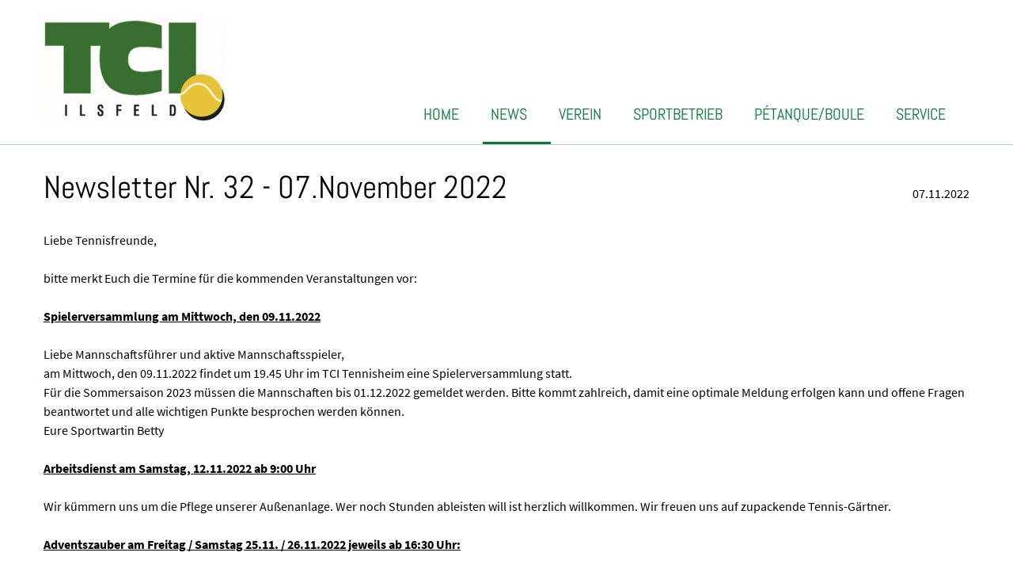

--- FILE ---
content_type: text/html; charset=utf-8
request_url: https://www.tc-ilsfeld.de/news/detail/newsletter32-2022/
body_size: 5292
content:
<!DOCTYPE html>
<html lang="de-DE">
<head>
<meta http-equiv="X-UA-Compatible" content="IE=edge">
<meta name="viewport" content="width=device-width, initial-scale=1">
    <meta charset="utf-8">

<!-- 
	(c) many ways out - design your visions
	info@manywaysout.de | www.manywaysout.de

	This website is powered by TYPO3 - inspiring people to share!
	TYPO3 is a free open source Content Management Framework initially created by Kasper Skaarhoj and licensed under GNU/GPL.
	TYPO3 is copyright 1998-2026 of Kasper Skaarhoj. Extensions are copyright of their respective owners.
	Information and contribution at https://typo3.org/
-->


<title>Newsletter Nr. 32 - 07.November 2022</title>
<meta name="generator" content="TYPO3 CMS">
<meta name="robots" content="INDEX,FOLLOW">
<meta name="keywords" content="tennis, verein, grün, weiß, ilsfeld, sport, ballsport, beilstein, abstatt, auenstein, untergruppenbach, flein, talheim, neckarwestheim, heilbronn, pleidelsheim, ottmarsheim">
<meta property="og:title" content="Newsletter Nr. 32 - 07.November 2022">
<meta property="og:type" content="article">
<meta property="og:url" content="https://www.tc-ilsfeld.de/news/detail/newsletter32-2022/">


<link rel="stylesheet" href="/typo3temp/assets/compressed/merged-a90d5f73c63d9feb953077958a9e0c48-754e2d4cf553c550e2e8a7db819b2315.css.1768379411.gz" media="all">
<link href="/_assets/a06ef2f210d057f5128a6ad296206a11/Styles/sections/form.1768379091.css" rel="stylesheet" >
<link href="/_assets/a06ef2f210d057f5128a6ad296206a11/Vendor/fancybox/fancybox.1768379091.css" rel="stylesheet" >
<link href="/_assets/a06ef2f210d057f5128a6ad296206a11/Styles/sections/popup.1768379091.css" rel="stylesheet" >
<link href="/_assets/a06ef2f210d057f5128a6ad296206a11/Styles/pages/main.1768379091.css" rel="stylesheet" >
<link href="/_assets/c39f6deb48194483073269bddf53ade6/Styles/layout.1768379091.css" rel="stylesheet" >
<link href="/_assets/a06ef2f210d057f5128a6ad296206a11/Styles/pages/tci.1768379091.css" rel="stylesheet" >



<script src="/_assets/a06ef2f210d057f5128a6ad296206a11/Vendor/modernizr/modernizr.min.1768379091.js"></script>


<link rel="shortcut icon" href="/fileadmin/user_upload/tci/images/icons/favicon.ico" type="image/x-icon"><link rel="apple-touch-icon" href="/fileadmin/user_upload/tci/images/icons/touch-icon-180x180.png"><link rel="shortcut icon" href="/fileadmin/user_upload/tci/images/icons/touch-icon-196x196.png" sizes="196x196"><meta name="msapplication-square70x70logo" content="/fileadmin/user_upload/tci/images/icons/tile-70x70.png"><meta name="msapplication-square150x150logo" content="/fileadmin/user_upload/tci/images/icons/tile-150x150.png"><meta name="msapplication-wide310x150logo" content="/fileadmin/user_upload/tci/images/icons/tile-310x150.png"><meta name="msapplication-square310x310logo" content="/fileadmin/user_upload/tci/images/icons/tile-310x310.png">


<link rel="canonical" href="https://www.tc-ilsfeld.de/news/detail/newsletter32-2022/">
</head>
<body class="tci">









    


    










<!--TYPO3SEARCH_end-->

    <div class="header">
        <div class="header--top">
            <div class="container">
                
    <div class="logo">
        
<a href="/" target="_self"><img src="/fileadmin/_processed_/5/9/csm_logo-tc-ilsfeld_34e5a4a118.jpg" width="268" height="150" alt="Tennisclub &quot;Grün-Weiß&quot; Ilsfeld e. V." title="Tennisclub &quot;Grün-Weiß&quot; Ilsfeld e. V." /></a>


    </div>

                
                    
    <nav class="nav nav--main">
        <div class="container">
            <div class="nav-header">
                <button type="button" class="icon-bars"></button>
                <button type="button" class="icon-close"></button>
            </div>
            
<ul class="nav-list nav-list--level1"><li class="nav-list-item"><a class="link link-internal" title="Home" href="/">Home</a></li><li class="nav-list-item nav-list-item--act parent parent"><a class="link link-internal" title="News" href="/news/">News</a><span class="icon-plus"></span><span class="icon-minus"></span><ul class="nav-list nav-list--level2"><li class="nav-list-item"><a class="link link-internal" title="Veranstaltungen" href="/news/veranstaltungen/">Veranstaltungen</a></li><li class="nav-list-item"><a class="link link-internal" title="Archiv" href="/news/archiv/">Archiv</a></li></ul></li><li class="nav-list-item parent parent"><a class="link link-internal" title="Verein" href="/verein/">Verein</a><span class="icon-plus"></span><span class="icon-minus"></span><ul class="nav-list nav-list--level2"><li class="nav-list-item"><a class="link link-internal" title="Anlage" href="/verein/anlage/">Anlage</a></li><li class="nav-list-item"><a class="link link-internal" title="Vorstand" href="/verein/ansprechpartner/">Vorstand</a></li><li class="nav-list-item"><a class="link link-internal" title="Historie" href="/verein/historie/">Historie</a></li></ul></li><li class="nav-list-item parent parent"><a class="link link-internal" title="Sportbetrieb" href="/sportbetrieb/mannschaften/">Sportbetrieb</a><span class="icon-plus"></span><span class="icon-minus"></span><ul class="nav-list nav-list--level2"><li class="nav-list-item"><a class="link link-internal" title="Mannschaften" href="/sportbetrieb/mannschaften/">Mannschaften</a></li><li class="nav-list-item"><a class="link link-internal" title="Training" href="/sportbetrieb/training/">Training</a></li></ul></li><li class="nav-list-item"><a class="link link-internal" title="Pétanque/Boule" href="/petanque-boule/">Pétanque/Boule</a></li><li class="nav-list-item parent parent"><a class="link link-internal" title="Service" href="/service/downloads/">Service</a><span class="icon-plus"></span><span class="icon-minus"></span><ul class="nav-list nav-list--level2"><li class="nav-list-item"><a class="link link-internal" title="Downloads" href="/service/downloads/">Downloads</a></li><li class="nav-list-item"><a class="link link-internal" title="Kontakt" href="/service/kontakt/">Kontakt</a></li></ul></li></ul>


        </div>
    </nav>

                
            </div>
        </div>
        <div class="headerslider">
            
    
    

    

    
            
        

        </div>
    </div>


<!--TYPO3SEARCH_begin-->

    
    <div class="container" id="layout2">
        <div class="content">
            
    
    

    

    
            
    

            <a id="c650"></a>
            
            
            
                



            
            
                

    
            
        



            
            

    
    



<div class="news news-single">
	<div class="article" itemscope="itemscope" itemtype="http://schema.org/Article">
		
    
            
            

            <h1 itemprop="headline">
                Newsletter Nr. 32 - 07.November 2022
            </h1>
            <div class="date">
                <time itemprop="datePublished" datetime="2022-11-07">
                    07.11.2022
                </time>
            </div>

            

            
                

                

                




                <!-- main text -->
                <div class="news-text-wrap" itemprop="articleBody">
                    <p>Liebe Tennisfreunde,&nbsp;<br> &nbsp;<br> bitte merkt Euch die Termine für die kommenden Veranstaltungen vor:&nbsp;<br> &nbsp;<br> <u><strong>Spielerversammlung am Mittwoch, den 09.11.2022</strong></u>&nbsp;<br> &nbsp;<br> Liebe Mannschaftsführer und aktive Mannschaftsspieler,&nbsp;<br> am Mittwoch, den 09.11.2022 findet um 19.45 Uhr im TCI Tennisheim eine Spielerversammlung statt.&nbsp;<br> Für die Sommersaison 2023 müssen die Mannschaften bis 01.12.2022 gemeldet werden. Bitte kommt&nbsp;zahlreich, damit eine optimale Meldung erfolgen kann und offene Fragen beantwortet und alle wichtigen&nbsp;Punkte besprochen werden können.&nbsp;<br> Eure Sportwartin Betty&nbsp;<br> &nbsp;<br> <u><strong>Arbeitsdienst am Samstag, 12.11.2022 ab 9:00 Uhr</strong></u>&nbsp;<br> &nbsp;<br> Wir kümmern uns um die Pflege unserer Außenanlage. Wer noch Stunden ableisten will ist herzlich&nbsp;willkommen. Wir freuen uns auf zupackende Tennis-Gärtner.&nbsp;<br> &nbsp;<br> <u><strong>Adventszauber am Freitag / Samstag 25.11. / 26.11.2022 jeweils ab 16:30 Uhr:</strong></u>&nbsp;<br> &nbsp;<br> <strong>Der „TCI – Adventszauber“ zieht 2022 wieder alle in seinen Bann</strong>&nbsp;<br> &nbsp;<br> Eingeladen ist <strong>JEDER</strong>. TCI-Mitglieder, Nicht-Mitglieder, Freunde des TCI, <strong>ALLE</strong>, die sich auf die&nbsp;Weihnachtszeit einstimmen wollen, kurzum, wir freuen uns auf <strong>jeden Besucher</strong>, der sich dem&nbsp;TCIAdventszauber hingeben will.&nbsp;<br> &nbsp;<br> Am Freitag starten wir mit einem Afterwork-Glühwein-Treff, Köstlichkeiten vom Grill und aus dem&nbsp;Holzofen. Samstags genießen wir die vorweihnachtliche Stimmung auf unserer Anlage wie in den&nbsp;Jahren zuvor.&nbsp;<br> &nbsp;<br> Kleine, liebevoll dekorierte Stände mit einer erlesenen Auswahl an wundervollen Kleinigkeiten und&nbsp;Geschenken. Ausgewählte Hobbykünstler und Kunsthandwerker bieten Ihre Produkte in und&nbsp;rund um unser Clubheim an.<br> Auch der Genuss wird keinesfalls zu kurz kommen. Köstlichkeiten vom Grill und aus dem Holzbackofen,&nbsp;sowie der verführerische Duft nach Glühwein wird das Verweilen auf unserem Adventszauber zu&nbsp;einem Vergnügen machen. &nbsp;<br> &nbsp;<br> Als besonderes Highlight kann man an mehreren Ständen vom TCI-Vorstand selbstgebackene&nbsp;Weihnachtsplätzchen (schwäbisch auch „Breedle“) käuflich erwerben. Eine besondere Überraschung für&nbsp;die Fans von TCI-Fanartikeln ist auch vorbereitet.&nbsp;<br> &nbsp;<br> Musikalisch umrahmt wird unser Adventszauber durch die Ilsfelder Kindergartenkinder sowie dem&nbsp;Musikverein Ilsfeld.&nbsp;<br> &nbsp;<br> Um den Arbeitsaufwand für dieses sicherlich sehr schöne Fest verteilt zu bekommen, bitten wir um die&nbsp;Mithilfe aus den Reihen unserer Mannschaften und Mitglieder. Der Aufbau beginnt am Dienstag,&nbsp;22.11.2022 ab 18:00 Uhr. Wir können jede helfende Hand gebrauchen. Es wird auch Arbeitsschichten&nbsp;auf die Festabende verteilt geben. Auch hier sind wir auf Eure Mithilfe angewiesen.&nbsp;<br> &nbsp;<br> Wenn Ihr auch so große Lust habt mitzuwirken, dann meldet Euch bitte bei Wolfgang Ocker unter:&nbsp;<a href="#" data-mailto-token="kygjrm8U,MaicpYr+mljglc,bc" data-mailto-vector="-2">W.Ocker@~@t-online.de</a> für die Einteilung.&nbsp;<br> &nbsp;<br> Wir freuen uns auf eine schöne adventliche Veranstaltung mit Euch und freuen uns jetzt schon auf viele&nbsp;Gäste.&nbsp;</p>
                </div>
            
            <br clear="all"/>

            
                <!-- related things -->
                <div class="news-related-wrap">
                    

                    

                    
                        <!-- related files -->
                        <div class="news-related news-related-files">
                            <p>
                                <strong>
                                    Anhang
                                </strong>
                            </p>
                            <ul>
                                
                                    <li>
                                        <span class="news-related-files-link">
                                            <a href="/fileadmin/user_upload/tci/files/newsletter/TCI-Newsletter-32-2022.pdf" target="_blank">
                                                TCI-Newsletter-32-2022.pdf
                                            </a>
                                        </span>
                                        <span class="news-related-files-size">
                                            140 KB
                                        </span>
                                    </li>
                                
                            </ul>
                        </div>
                    

                    
                </div>
            

            <div class="news-backlink-wrap">
                <a class="link--box link--box--back" href="javascript:history.back();">Zurück</a>
            </div>

            
                
                
            
        

	</div>
</div>



            
                



            
            
                



            
            

        


        

        </div>
    </div>
    <div class="content--highlight">
        <div class="container">
            
    
    

    

    
            
        

        </div>
    </div>

<!--TYPO3SEARCH_end-->

<div class="footer">
    <div class="container">
        
<nav class="nav nav--meta"><ul class="nav-list"><li class="nav-list--item nav-list-item--act"><a class="link link-internal" title="Home" href="/">Home</a></li><li class="nav-list--item"><a class="link link-internal" title="Kontakt" href="/service/kontakt/">Kontakt</a></li><li class="nav-list--item"><a class="link link-internal" title="Impressum" href="/meta/impressum/">Impressum</a></li><li class="nav-list--item"><a class="link link-internal" title="Datenschutz" href="/meta/datenschutz/">Datenschutz</a></li><li class="nav-list--item"><a class="link link-internal" title="Sitemap" href="/meta/sitemap/">Sitemap</a></li></ul></nav>


        <div class="copyright">
            
    
    

            <a id="c566"></a>
            
            
            
                



            
            

	
		



	


            

	<div class="ce-textpic ce-right ce-intext">
		
			



		

		
				<div class="ce-bodytext">
					
					
							<p>TC Grün-Weiß Ilsfeld e. V.&nbsp;- <a href="https://www.tc-ilsfeld.de" target="_blank">www.tc-ilsfeld.de</a></p>
						
				</div>
			

		
	</div>


            
                



            
            
                



            
            

        



        </div>
    </div>
</div>
<!--TYPO3SEARCH_begin-->

<script src="/_assets/a06ef2f210d057f5128a6ad296206a11/Vendor/jquery/jquery.min.1768379091.js"></script>
<script src="/_assets/a06ef2f210d057f5128a6ad296206a11/Vendor/fancybox/fancybox.1768379091.js"></script>
<script src="/_assets/a06ef2f210d057f5128a6ad296206a11/JavaScript/popup.1768379091.js"></script>
<script src="/_assets/a06ef2f210d057f5128a6ad296206a11/JavaScript/jquery.matchHeight.1768379091.js"></script>
<script src="/_assets/a06ef2f210d057f5128a6ad296206a11/JavaScript/mail-decryption.1768379091.js"></script>
<script src="/_assets/a06ef2f210d057f5128a6ad296206a11/JavaScript/main.1768379091.js"></script>
<script src="/_assets/542a38dbcbc3e9671534c5c3a6f2632b/JavaScript/FormCrShield.1752938368.js"></script>
<script src="/_assets/c39f6deb48194483073269bddf53ade6/JavaScript/layout.1768379091.js"></script>
<script async="async" src="/_assets/2a58d7833cb34b2a67d37f5b750aa297/JavaScript/default_frontend.1768305524.js"></script><style data-findme="here">
                    .header--special h1+h2 { color: #047A34 !important; }
            html { color:#000000 !important; }

            a { color:#047A34 !important; }
            a:hover { color:#000000 !important; }
            p a { color:#047A34 !important;  }
            p a:hover { color:#000000 !important; }

            .link--box, .link--box--back { background:#047A34 !important; border-color:#047A34 !important; color:#fff !important; }
            .link--box:hover, .link--box--back:hover { background:#fff !important; color:#047A34 !important; border:1px solid #047A34 !important; }
            .link--box--active { background:#fff !important; color:#047A34 !important; }
            .link--box--back:hover:before { color:#047A34 !important; }

            p a.link--box:hover { background:none !important; color:#047A34 !important; }
            .header--special h2 { color:#047A34 !important; }
            .list--check li:before { color:#047A34 !important; }

            .textcolor--highlight { color:#047A34 !important; }
            .textcolor--white { color:#fff !important; }

            .textcolor--hover--white:hover { color:#fff !important; }
            .textcolor--hover--highlight:hover { color:#047A34 !important; }

            .bgcolor--highlight { background:#047A34 !important; }
            .bgcolor--dark { background:#000000 !important; }

            .bgcolor--hover--white:hover { background:#fff !important; }

            .bordercolor--highlight { border-color:#047A34 !important; }

            .form-group label .required { color:#047A34 !important; }

            button[type=submit], input[type=submit] { background:#047A34 !important; border:1px solid #047A34 !important; }
            button[type=submit]:hover, input[type=submit]:hover { background:none !important; color:#000000 !important; }

            .slick-dots .slick-active button { background:#047A34 !important; }

            .frame-box-dark { background:#000000 !important; border-bottom-color:#047A34 !important; }

            .frame-box-dark .news-list-view.events .event .date { color:rgba(255,255,255,0.7) !important; }
            .frame-box-dark .news-list-view.events .event .date:before { background:rgba(255,255,255,0.7) !important; }
            .frame-box-dark .news-list-view.events .event h3 a { color:#fff !important; }
            .frame-box-dark .news-list-view.events .event h3 a:hover { color:rgba(255,255,255,0.7) !important; }

            .frame-box-dark .news-list-view.short .article .date { color:rgba(255,255,255,0.7) !important; }
            .frame-box-dark .news-list-view.short .article .date:before { background:rgba(255,255,255,0.7) !important; }
            .frame-box-dark .news-list-view.short .article h3 a { color:#fff !important; }
            .frame-box-dark .news-list-view.short .article h3 a:hover { color:rgba(255,255,255,0.7) !important; }

            .table-listing tr.our-team { background-color: rgba(4,122,52,0.2) !important; }
            .table-program  tr.our-game { background-color: rgba(4,122,52,0.2) !important; }

            @media screen and (max-width:640px) {
                .nav--main .nav-list--level1 { background:#047A34 !important; }
            }

            .news-list-view .f3-widget-paginator li.current,
            .news-list-view .f3-widget-paginator li a:hover { background:#047A34 !important; border-color:#047A34 !important; color:#fff !important; }

            .spieler .spieler-item .name { color:#047A34 !important; }        .nav--main a { color:#047A34 !important; }
        .nav--main .nav-list--level1 > .nav-list-item:hover > a { border-color:#047A34 !important; }
        .nav--main .nav-list--level1 > .nav-list-item--act > a,
        .nav--main .nav-list--level1 > .nav-list-item--cur > a { border-bottom:3px solid #047A34 !important; }
        .nav--main .nav-list--level2 { border-top:3px solid #047A34; }
        .nav--main .nav-list--level2 > .nav-list-item > a:hover { color:#000000 !important; }

        .news-list-view .article { background:#047A34 !important; }
        .news-list-view .article h3 a { color:#fff !important; }
        .news-list-view .article .news-img-wrap>a:after { background:none !important; }
        .news-list-view .article:after { border-bottom-color:#fff !important; }

        .news-list-view.default-events .event { background:#047A34 !important; }
        .news-list-view.default-events .event h3 a { color:#fff !important; }
        .news-list-view.default-events .event .news-img-wrap>a:after { background:none !important; }
        .news-list-view.default-events .event:after { border-bottom-color:#fff !important; }

        .news-list-view.events .event .date { color:#000000 !important; }
        .news-list-view.short .article { background:none !important; }
        .news-list-view.short h3 a { color:#047A34 !important; }
        .news-list-view.short h3 a:hover { color:#000000 !important; }

        .album-list .album-item { border-bottom-color:#047A34 !important; background:#000000 !important; }

        .content--highlight { background:#EEF1F3; }

        .toggle .toggle-title { background:#047A34 !important; }
        .toggle .toggle-title { border:1px solid #047A34 !important; }
        .toggle .toggle-title:hover { color:#047A34 !important; }

        .history-year { background-color:#047A34 !important; }
        .history-center:before { background-color:#047A34 !important; }
        .history-year--content .history-month--ce:before { background-color:#047A34 !important; }
        .history-year--content .history-month--ce:after { background-color:#047A34 !important; }
        .history-month--label { color:#047A34 !important; }
        .mask_history a.loadmore-history { border-color:#047A34 !important; color:#047A34 !important; }
        .mask_history a.loadmore-history:hover { background-color:#047A34 !important; }

        .border--highlight { border-color:#047A34 !important; }

        .footer { background:#047A34 !important; }
        .footer a { color:#fff !important; }
        .footer a:hover { color:#000000 !important; }

        @media screen and (max-width:640px) {
            .nav--main .nav-header button { color:#047A34 !important; }
            .nav--main a { color:#fff !important; }
            .nav--main .nav-list--level1 > .nav-list-item > a { border-bottom:1px solid rgba(255,255,255,0.15) !important; }
            .nav--main .nav-list--level1 > .nav-list-item:hover > a { border-color:rgba(255,255,255,0.15) !important; }
            .nav--main .nav-list--level2 { border-bottom:1px solid rgba(255,255,255,0.15) !important; }
        }
    </style>


</body>
</html>

--- FILE ---
content_type: text/css; charset=utf-8
request_url: https://www.tc-ilsfeld.de/_assets/a06ef2f210d057f5128a6ad296206a11/Styles/sections/form.1768379091.css
body_size: 329
content:
.form-group{margin:15px 0;overflow:auto}.form-group label{width:19%;margin-right:1%;display:block;float:left}@media screen and (max-width: 750px){.form-group label{width:100%;float:none;margin-right:0;margin-bottom:5px}}.form-group label .required{display:inline-block;font-weight:bold;padding-left:4px;color:#f9d303}.form-group .input{width:80%;float:left}@media screen and (max-width: 750px){.form-group .input{width:100%;float:none}}.form-group .input textarea{min-height:120px}.form-group .input .help-block{display:block;margin-top:-10px;font-size:14px;font-size:.875rem;font-style:italic}.form-group .input.checkbox{width:100%}.form-group .input.checkbox .checkbox-info{margin-bottom:15px}.form-navigation button,.privacy-policy{margin-left:20%}@media screen and (max-width: 750px){.form-navigation button,.privacy-policy{margin-left:0}}.tx-felogin-pi1{max-width:600px}.tx-felogin-pi1 fieldset{border:none;padding-left:0}.tx-felogin-pi1 fieldset legend{display:none}.tx-felogin-pi1 form{max-width:300px}.spam-protect{display:none}
/*# sourceMappingURL=form.css.map */

--- FILE ---
content_type: text/css; charset=utf-8
request_url: https://www.tc-ilsfeld.de/_assets/a06ef2f210d057f5128a6ad296206a11/Vendor/fancybox/fancybox.1768379091.css
body_size: 12562
content:
.carousel{position:relative;box-sizing:border-box}.carousel *,.carousel *:before,.carousel *:after{box-sizing:inherit}.carousel.is-draggable{cursor:move;cursor:-webkit-grab;cursor:grab}.carousel.is-dragging{cursor:move;cursor:-webkit-grabbing;cursor:grabbing}.carousel__viewport{position:relative;overflow:hidden;max-width:100%;max-height:100%}.carousel__track{display:flex}.carousel__slide{flex:0 0 auto;width:var(--carousel-slide-width, 60%);max-width:100%;padding:16px;padding:16px;padding:16px;padding:16px;padding:16px;padding:16px;padding:16px;padding:16px;padding:16px;padding:16px;padding:16px;padding:16px;padding:16px;padding:16px;padding:16px;padding:16px;padding:16px;padding:16px;padding:16px;padding:16px;padding:16px;padding:16px;padding:16px;padding:16px;padding:16px;padding:16px;padding:16px;padding:16px;padding:16px;padding:16px;padding:16px;padding:16px;padding:16px;padding:16px;padding:16px;padding:16px;padding:16px;padding:16px;padding:16px;padding:16px;padding:16px;padding:16px;padding:16px;padding:16px;padding:16px;padding:16px;padding:16px;padding:16px;padding:16px;padding:16px;padding:16px;padding:16px;padding:16px;padding:16px;padding:16px;padding:16px;padding:16px;padding:16px;padding:16px;padding:16px;padding:16px;padding:16px;padding:16px;padding:16px;padding:16px;padding:16px;padding:16px;padding:16px;padding:16px;padding:16px;padding:16px;padding:16px;padding:16px;padding:16px;padding:16px;padding:16px;padding:16px;padding:16px;padding:16px;padding:16px;padding:16px;padding:16px;padding:16px;padding:16px;padding:16px;padding:16px;padding:16px;padding:16px;padding:16px;padding:16px;padding:16px;padding:16px;padding:16px;padding:16px;padding:16px;padding:16px;padding:16px;padding:16px;padding:16px;padding:16px;padding:16px;padding:16px;padding:16px;padding:16px;padding:16px;padding:16px;padding:16px;padding:16px;padding:16px;padding:16px;padding:16px;padding:16px;padding:16px;padding:16px;padding:16px;padding:16px;padding:16px;padding:16px;padding:16px;padding:16px;padding:16px;padding:16px;padding:16px;padding:16px;padding:16px;padding:16px;padding:16px;padding:16px;padding:16px;padding:16px;padding:16px;padding:16px;padding:16px;padding:16px;padding:16px;padding:16px;padding:16px;padding:16px;padding:16px;padding:16px;padding:16px;padding:16px;padding:16px;padding:16px;padding:16px;padding:16px;padding:16px;padding:16px;padding:16px;padding:16px;padding:16px;padding:16px;padding:16px;padding:16px;padding:16px;padding:16px;padding:16px;padding:16px;padding:16px;padding:16px;padding:16px;padding:16px;padding:16px;padding:16px;padding:16px;padding:16px;padding:16px;padding:16px;padding:16px;padding:16px;padding:16px;padding:16px;padding:16px;padding:16px;padding:16px;padding:16px;padding:16px;padding:16px;padding:16px;padding:16px;padding:16px;padding:16px;padding:16px;padding:16px;padding:16px;padding:16px;padding:16px;padding:16px;padding:16px;padding:16px;padding:16px;padding:16px;padding:16px;padding:16px;padding:16px;padding:16px;padding:16px;padding:16px;padding:16px;padding:16px;padding:16px;padding:16px;padding:16px;padding:16px;padding:16px;padding:16px;padding:16px;padding:16px;padding:16px;padding:16px;padding:16px;padding:16px;padding:16px;padding:16px;padding:16px;padding:16px;padding:16px;padding:1rem;position:relative;overflow-x:hidden;overflow-y:auto;-ms-scroll-chaining:none;overscroll-behavior:contain}.has-dots{margin-bottom:calc(0.5rem + 22px)}.carousel__dots{margin:0 auto;padding:0;position:absolute;top:calc(100% + 0.5rem);left:0;right:0;display:flex;justify-content:center;list-style:none;-webkit-user-select:none;-moz-user-select:none;-ms-user-select:none;user-select:none}.carousel__dots .carousel__dot{margin:0;padding:0;display:block;position:relative;width:22px;height:22px;cursor:pointer}.carousel__dots .carousel__dot:after{content:"";width:8px;height:8px;border-radius:50%;position:absolute;top:50%;left:50%;transform:translate(-50%, -50%);background-color:currentColor;opacity:.25;transition:opacity .15s ease-in-out}.carousel__dots .carousel__dot.is-selected:after{opacity:1}.carousel__button{width:var(--carousel-button-width, 48px);height:var(--carousel-button-height, 48px);padding:0;border:0;display:flex;justify-content:center;align-items:center;pointer-events:all;cursor:pointer;color:var(--carousel-button-color, currentColor);background:var(--carousel-button-bg, transparent);border-radius:var(--carousel-button-border-radius, 50%);box-shadow:var(--carousel-button-shadow, none);transition:opacity .15s ease}.carousel__button.is-prev,.carousel__button.is-next{position:absolute;top:50%;transform:translateY(-50%)}.carousel__button.is-prev{left:10px}.carousel__button.is-next{right:10px}.carousel__button[disabled]{cursor:default;opacity:.3}.carousel__button svg{width:var(--carousel-button-svg-width, 50%);height:var(--carousel-button-svg-height, 50%);fill:none;stroke:currentColor;stroke-width:var(--carousel-button-svg-stroke-width, 1.5);stroke-linejoin:bevel;stroke-linecap:round;filter:var(--carousel-button-svg-filter, none);pointer-events:none}html.with-fancybox{scroll-behavior:auto}body.compensate-for-scrollbar{overflow:hidden !important;touch-action:none}.fancybox__container{position:fixed;top:0;left:0;bottom:0;right:0;direction:ltr;margin:0;padding:env(safe-area-inset-top, 0px) env(safe-area-inset-right, 0px) env(safe-area-inset-bottom, 0px) env(safe-area-inset-left, 0px);box-sizing:border-box;display:flex;flex-direction:column;color:var(--fancybox-color, #fff);-webkit-tap-highlight-color:transparent;overflow:hidden;z-index:1050;outline:none;transform-origin:top left;--carousel-button-width: 48px;--carousel-button-height: 48px;--carousel-button-svg-width: 24px;--carousel-button-svg-height: 24px;--carousel-button-svg-stroke-width: 2.5;--carousel-button-svg-filter: drop-shadow(1px 1px 1px rgba(0, 0, 0, 0.4))}.fancybox__container *,.fancybox__container *::before,.fancybox__container *::after{box-sizing:inherit}.fancybox__container :focus{outline:none}body:not(.is-using-mouse) .fancybox__container :focus{box-shadow:0 0 0 1px #fff,0 0 0 2px var(--fancybox-accent-color, rgba(1, 210, 232, 0.94))}@media all and (min-width: 1024px){.fancybox__container{--carousel-button-width:48px;--carousel-button-height:48px;--carousel-button-svg-width:27px;--carousel-button-svg-height:27px}}.fancybox__backdrop{position:absolute;top:0;right:0;bottom:0;left:0;z-index:-1;background:var(--fancybox-bg, rgba(24, 24, 27, 0.92))}.fancybox__carousel{position:relative;flex:1 1 auto;min-height:0;height:100%;z-index:10}.fancybox__carousel.has-dots{margin-bottom:calc(0.5rem + 22px)}.fancybox__viewport{position:relative;width:100%;height:100%;overflow:visible;cursor:default}.fancybox__track{display:flex;height:100%}.fancybox__slide{flex:0 0 auto;width:100%;max-width:100%;margin:0;padding:48px 8px 8px 8px;position:relative;-ms-scroll-chaining:none;overscroll-behavior:contain;display:flex;flex-direction:column;outline:0;overflow:auto;--carousel-button-width: 36px;--carousel-button-height: 36px;--carousel-button-svg-width: 22px;--carousel-button-svg-height: 22px}.fancybox__slide::before,.fancybox__slide::after{content:"";flex:0 0 0;margin:auto}@media all and (min-width: 1024px){.fancybox__slide{padding:64px 100px}}.fancybox__content{margin:0 env(safe-area-inset-right, 0px) 0 env(safe-area-inset-left, 0px);padding:36px;color:var(--fancybox-content-color, #374151);background:var(--fancybox-content-bg, #fff);position:relative;align-self:center;display:flex;flex-direction:column;z-index:20}.fancybox__content :focus:not(.carousel__button.is-close){outline:thin dotted;box-shadow:none}.fancybox__caption{align-self:center;max-width:100%;margin:0;padding:16px 0 0 0;padding:16px 0 0 0;padding:16px 0 0 0;padding:16px 0 0 0;padding:16px 0 0 0;padding:16px 0 0 0;padding:16px 0 0 0;padding:16px 0 0 0;padding:16px 0 0 0;padding:16px 0 0 0;padding:16px 0 0 0;padding:16px 0 0 0;padding:16px 0 0 0;padding:16px 0 0 0;padding:16px 0 0 0;padding:16px 0 0 0;padding:16px 0 0 0;padding:16px 0 0 0;padding:16px 0 0 0;padding:16px 0 0 0;padding:16px 0 0 0;padding:16px 0 0 0;padding:16px 0 0 0;padding:16px 0 0 0;padding:16px 0 0 0;padding:16px 0 0 0;padding:16px 0 0 0;padding:16px 0 0 0;padding:16px 0 0 0;padding:16px 0 0 0;padding:16px 0 0 0;padding:16px 0 0 0;padding:16px 0 0 0;padding:16px 0 0 0;padding:16px 0 0 0;padding:16px 0 0 0;padding:16px 0 0 0;padding:16px 0 0 0;padding:16px 0 0 0;padding:16px 0 0 0;padding:16px 0 0 0;padding:16px 0 0 0;padding:16px 0 0 0;padding:16px 0 0 0;padding:16px 0 0 0;padding:16px 0 0 0;padding:16px 0 0 0;padding:16px 0 0 0;padding:16px 0 0 0;padding:16px 0 0 0;padding:16px 0 0 0;padding:16px 0 0 0;padding:16px 0 0 0;padding:16px 0 0 0;padding:16px 0 0 0;padding:16px 0 0 0;padding:16px 0 0 0;padding:16px 0 0 0;padding:16px 0 0 0;padding:16px 0 0 0;padding:16px 0 0 0;padding:16px 0 0 0;padding:16px 0 0 0;padding:16px 0 0 0;padding:16px 0 0 0;padding:16px 0 0 0;padding:16px 0 0 0;padding:16px 0 0 0;padding:16px 0 0 0;padding:16px 0 0 0;padding:16px 0 0 0;padding:16px 0 0 0;padding:16px 0 0 0;padding:16px 0 0 0;padding:16px 0 0 0;padding:16px 0 0 0;padding:16px 0 0 0;padding:16px 0 0 0;padding:16px 0 0 0;padding:16px 0 0 0;padding:16px 0 0 0;padding:16px 0 0 0;padding:16px 0 0 0;padding:16px 0 0 0;padding:16px 0 0 0;padding:16px 0 0 0;padding:16px 0 0 0;padding:16px 0 0 0;padding:16px 0 0 0;padding:16px 0 0 0;padding:16px 0 0 0;padding:16px 0 0 0;padding:16px 0 0 0;padding:16px 0 0 0;padding:16px 0 0 0;padding:16px 0 0 0;padding:16px 0 0 0;padding:16px 0 0 0;padding:16px 0 0 0;padding:16px 0 0 0;padding:16px 0 0 0;padding:16px 0 0 0;padding:16px 0 0 0;padding:16px 0 0 0;padding:16px 0 0 0;padding:16px 0 0 0;padding:16px 0 0 0;padding:16px 0 0 0;padding:16px 0 0 0;padding:16px 0 0 0;padding:16px 0 0 0;padding:16px 0 0 0;padding:16px 0 0 0;padding:16px 0 0 0;padding:16px 0 0 0;padding:16px 0 0 0;padding:16px 0 0 0;padding:16px 0 0 0;padding:16px 0 0 0;padding:16px 0 0 0;padding:16px 0 0 0;padding:16px 0 0 0;padding:16px 0 0 0;padding:16px 0 0 0;padding:16px 0 0 0;padding:16px 0 0 0;padding:16px 0 0 0;padding:16px 0 0 0;padding:16px 0 0 0;padding:16px 0 0 0;padding:16px 0 0 0;padding:16px 0 0 0;padding:16px 0 0 0;padding:16px 0 0 0;padding:16px 0 0 0;padding:16px 0 0 0;padding:16px 0 0 0;padding:16px 0 0 0;padding:16px 0 0 0;padding:16px 0 0 0;padding:16px 0 0 0;padding:16px 0 0 0;padding:16px 0 0 0;padding:16px 0 0 0;padding:16px 0 0 0;padding:16px 0 0 0;padding:16px 0 0 0;padding:16px 0 0 0;padding:16px 0 0 0;padding:16px 0 0 0;padding:16px 0 0 0;padding:16px 0 0 0;padding:16px 0 0 0;padding:16px 0 0 0;padding:16px 0 0 0;padding:16px 0 0 0;padding:16px 0 0 0;padding:16px 0 0 0;padding:16px 0 0 0;padding:16px 0 0 0;padding:16px 0 0 0;padding:16px 0 0 0;padding:16px 0 0 0;padding:16px 0 0 0;padding:16px 0 0 0;padding:16px 0 0 0;padding:16px 0 0 0;padding:16px 0 0 0;padding:16px 0 0 0;padding:16px 0 0 0;padding:16px 0 0 0;padding:16px 0 0 0;padding:16px 0 0 0;padding:16px 0 0 0;padding:16px 0 0 0;padding:16px 0 0 0;padding:16px 0 0 0;padding:16px 0 0 0;padding:16px 0 0 0;padding:16px 0 0 0;padding:16px 0 0 0;padding:16px 0 0 0;padding:16px 0 0 0;padding:16px 0 0 0;padding:16px 0 0 0;padding:16px 0 0 0;padding:16px 0 0 0;padding:16px 0 0 0;padding:16px 0 0 0;padding:16px 0 0 0;padding:16px 0 0 0;padding:16px 0 0 0;padding:16px 0 0 0;padding:16px 0 0 0;padding:16px 0 0 0;padding:16px 0 0 0;padding:16px 0 0 0;padding:16px 0 0 0;padding:16px 0 0 0;padding:16px 0 0 0;padding:16px 0 0 0;padding:16px 0 0 0;padding:16px 0 0 0;padding:16px 0 0 0;padding:16px 0 0 0;padding:16px 0 0 0;padding:16px 0 0 0;padding:16px 0 0 0;padding:16px 0 0 0;padding:16px 0 0 0;padding:16px 0 0 0;padding:16px 0 0 0;padding:16px 0 0 0;padding:16px 0 0 0;padding:16px 0 0 0;padding:16px 0 0 0;padding:16px 0 0 0;padding:1rem 0 0 0;line-height:1.375;color:var(--fancybox-color, currentColor);visibility:visible;cursor:auto;flex-shrink:0;overflow-wrap:anywhere}.is-loading .fancybox__caption{visibility:hidden}.fancybox__container>.carousel__dots{top:100%;color:var(--fancybox-color, #fff)}.fancybox__nav .carousel__button{z-index:40}.fancybox__nav .carousel__button.is-next{right:8px}@media all and (min-width: 1024px){.fancybox__nav .carousel__button.is-next{right:40px}}.fancybox__nav .carousel__button.is-prev{left:8px}@media all and (min-width: 1024px){.fancybox__nav .carousel__button.is-prev{left:40px}}.carousel__button.is-close{position:absolute;top:8px;right:8px;top:calc(env(safe-area-inset-top, 0px) + 8px);right:calc(env(safe-area-inset-right, 0px) + 8px);z-index:40}@media all and (min-width: 1024px){.carousel__button.is-close{right:40px}}.fancybox__content>.carousel__button.is-close{position:absolute;top:-40px;right:0;color:var(--fancybox-color, #fff)}.fancybox__no-click,.fancybox__no-click button{pointer-events:none}.fancybox__spinner{position:absolute;top:50%;left:50%;transform:translate(-50%, -50%);width:50px;height:50px;color:var(--fancybox-color, currentColor)}.fancybox__slide .fancybox__spinner{cursor:pointer;z-index:1053}.fancybox__spinner svg{-webkit-animation:fancybox-rotate 2s linear infinite;animation:fancybox-rotate 2s linear infinite;transform-origin:center center;position:absolute;top:0;right:0;bottom:0;left:0;margin:auto;width:100%;height:100%}.fancybox__spinner svg circle{fill:none;stroke-width:2.75;stroke-miterlimit:10;stroke-dasharray:1,200;stroke-dashoffset:0;-webkit-animation:fancybox-dash 1.5s ease-in-out infinite;animation:fancybox-dash 1.5s ease-in-out infinite;stroke-linecap:round;stroke:currentColor}@-webkit-keyframes fancybox-rotate{100%{transform:rotate(360deg)}}@keyframes fancybox-rotate{100%{transform:rotate(360deg)}}@-webkit-keyframes fancybox-dash{0%{stroke-dasharray:1,200;stroke-dashoffset:0}50%{stroke-dasharray:89,200;stroke-dashoffset:-35px}100%{stroke-dasharray:89,200;stroke-dashoffset:-124px}}@keyframes fancybox-dash{0%{stroke-dasharray:1,200;stroke-dashoffset:0}50%{stroke-dasharray:89,200;stroke-dashoffset:-35px}100%{stroke-dasharray:89,200;stroke-dashoffset:-124px}}.fancybox__backdrop,.fancybox__caption,.fancybox__nav,.carousel__dots,.carousel__button.is-close{opacity:var(--fancybox-opacity, 1)}.fancybox__container.is-animated[aria-hidden=false] .fancybox__backdrop,.fancybox__container.is-animated[aria-hidden=false] .fancybox__caption,.fancybox__container.is-animated[aria-hidden=false] .fancybox__nav,.fancybox__container.is-animated[aria-hidden=false] .carousel__dots,.fancybox__container.is-animated[aria-hidden=false] .carousel__button.is-close{-webkit-animation:.15s ease backwards fancybox-fadeIn;animation:.15s ease backwards fancybox-fadeIn}.fancybox__container.is-animated.is-closing .fancybox__backdrop,.fancybox__container.is-animated.is-closing .fancybox__caption,.fancybox__container.is-animated.is-closing .fancybox__nav,.fancybox__container.is-animated.is-closing .carousel__dots,.fancybox__container.is-animated.is-closing .carousel__button.is-close{-webkit-animation:.15s ease both fancybox-fadeOut;animation:.15s ease both fancybox-fadeOut}.fancybox-fadeIn{-webkit-animation:.15s ease both fancybox-fadeIn;animation:.15s ease both fancybox-fadeIn}.fancybox-fadeOut{-webkit-animation:.1s ease both fancybox-fadeOut;animation:.1s ease both fancybox-fadeOut}.fancybox-zoomInUp{-webkit-animation:.2s ease both fancybox-zoomInUp;animation:.2s ease both fancybox-zoomInUp}.fancybox-zoomOutDown{-webkit-animation:.15s ease both fancybox-zoomOutDown;animation:.15s ease both fancybox-zoomOutDown}.fancybox-throwOutUp{-webkit-animation:.15s ease both fancybox-throwOutUp;animation:.15s ease both fancybox-throwOutUp}.fancybox-throwOutDown{-webkit-animation:.15s ease both fancybox-throwOutDown;animation:.15s ease both fancybox-throwOutDown}@-webkit-keyframes fancybox-fadeIn{from{opacity:0}to{opacity:1}}@keyframes fancybox-fadeIn{from{opacity:0}to{opacity:1}}@-webkit-keyframes fancybox-fadeOut{to{opacity:0}}@keyframes fancybox-fadeOut{to{opacity:0}}@-webkit-keyframes fancybox-zoomInUp{from{transform:scale(0.97) translate3d(0, 16px, 0);opacity:0}to{transform:scale(1) translate3d(0, 0, 0);opacity:1}}@keyframes fancybox-zoomInUp{from{transform:scale(0.97) translate3d(0, 16px, 0);opacity:0}to{transform:scale(1) translate3d(0, 0, 0);opacity:1}}@-webkit-keyframes fancybox-zoomOutDown{to{transform:scale(0.97) translate3d(0, 16px, 0);opacity:0}}@keyframes fancybox-zoomOutDown{to{transform:scale(0.97) translate3d(0, 16px, 0);opacity:0}}@-webkit-keyframes fancybox-throwOutUp{to{transform:translate3d(0, -30%, 0);opacity:0}}@keyframes fancybox-throwOutUp{to{transform:translate3d(0, -30%, 0);opacity:0}}@-webkit-keyframes fancybox-throwOutDown{to{transform:translate3d(0, 30%, 0);opacity:0}}@keyframes fancybox-throwOutDown{to{transform:translate3d(0, 30%, 0);opacity:0}}.fancybox__carousel .carousel__slide{scrollbar-width:thin;scrollbar-color:#ccc rgba(255,255,255,.1)}.fancybox__carousel .carousel__slide::-webkit-scrollbar{width:8px;height:8px}.fancybox__carousel .carousel__slide::-webkit-scrollbar-track{background-color:rgba(255,255,255,.1)}.fancybox__carousel .carousel__slide::-webkit-scrollbar-thumb{background-color:#ccc;border-radius:2px;box-shadow:inset 0 0 4px rgba(0,0,0,.2)}.fancybox__carousel.is-draggable .fancybox__slide,.fancybox__carousel.is-draggable .fancybox__slide .fancybox__content{cursor:move;cursor:-webkit-grab;cursor:grab}.fancybox__carousel.is-dragging .fancybox__slide,.fancybox__carousel.is-dragging .fancybox__slide .fancybox__content{cursor:move;cursor:-webkit-grabbing;cursor:grabbing}.fancybox__carousel .fancybox__slide .fancybox__content{cursor:auto}.fancybox__carousel .fancybox__slide.can-zoom_in .fancybox__content{cursor:zoom-in}.fancybox__carousel .fancybox__slide.can-zoom_out .fancybox__content{cursor:zoom-out}.fancybox__carousel .fancybox__slide.is-draggable .fancybox__content{cursor:move;cursor:-webkit-grab;cursor:grab}.fancybox__carousel .fancybox__slide.is-dragging .fancybox__content{cursor:move;cursor:-webkit-grabbing;cursor:grabbing}.fancybox__image{transform-origin:0 0;-webkit-user-select:none;-moz-user-select:none;-ms-user-select:none;user-select:none;transition:none}.has-image .fancybox__content{padding:0;background:transparent;min-height:1px}.is-closing .has-image .fancybox__content{overflow:visible}.has-image[data-image-fit=contain]{overflow:visible;touch-action:none}.has-image[data-image-fit=contain] .fancybox__content{flex-direction:row;flex-wrap:wrap}.has-image[data-image-fit=contain] .fancybox__image{max-width:100%;max-height:100%;-o-object-fit:contain;object-fit:contain}.has-image[data-image-fit=contain-w]{overflow-x:hidden;overflow-y:auto}.has-image[data-image-fit=contain-w] .fancybox__content{min-height:auto}.has-image[data-image-fit=contain-w] .fancybox__image{max-width:100%;height:auto}.has-image[data-image-fit=cover]{overflow:visible;touch-action:none}.has-image[data-image-fit=cover] .fancybox__content{width:100%;height:100%}.has-image[data-image-fit=cover] .fancybox__image{width:100%;height:100%;-o-object-fit:cover;object-fit:cover}.fancybox__carousel .fancybox__slide.has-iframe .fancybox__content,.fancybox__carousel .fancybox__slide.has-map .fancybox__content,.fancybox__carousel .fancybox__slide.has-pdf .fancybox__content,.fancybox__carousel .fancybox__slide.has-video .fancybox__content,.fancybox__carousel .fancybox__slide.has-html5video .fancybox__content{max-width:100%;flex-shrink:1;min-height:1px;overflow:visible}.fancybox__carousel .fancybox__slide.has-iframe .fancybox__content,.fancybox__carousel .fancybox__slide.has-map .fancybox__content,.fancybox__carousel .fancybox__slide.has-pdf .fancybox__content{width:100%;height:80%}.fancybox__carousel .fancybox__slide.has-video .fancybox__content,.fancybox__carousel .fancybox__slide.has-html5video .fancybox__content{width:960px;height:540px;max-width:100%;max-height:100%}.fancybox__carousel .fancybox__slide.has-map .fancybox__content,.fancybox__carousel .fancybox__slide.has-pdf .fancybox__content,.fancybox__carousel .fancybox__slide.has-video .fancybox__content,.fancybox__carousel .fancybox__slide.has-html5video .fancybox__content{padding:0;background:rgba(24,24,27,.9);color:#fff}.fancybox__carousel .fancybox__slide.has-map .fancybox__content{background:#e5e3df}.fancybox__html5video,.fancybox__iframe{border:0;display:block;height:100%;width:100%;background:transparent}.fancybox-placeholder{position:absolute;width:1px;height:1px;padding:0;margin:-1px;overflow:hidden;clip:rect(0, 0, 0, 0);white-space:nowrap;border-width:0}.fancybox__thumbs{flex:0 0 auto;position:relative;padding:0px 3px;opacity:var(--fancybox-opacity, 1)}.fancybox__container.is-animated[aria-hidden=false] .fancybox__thumbs{-webkit-animation:.15s ease-in backwards fancybox-fadeIn;animation:.15s ease-in backwards fancybox-fadeIn}.fancybox__container.is-animated.is-closing .fancybox__thumbs{opacity:0}.fancybox__thumbs .carousel__slide{flex:0 0 auto;width:var(--fancybox-thumbs-width, 96px);margin:0;padding:8px 3px;box-sizing:content-box;display:flex;align-items:center;justify-content:center;overflow:visible;cursor:pointer}.fancybox__thumbs .carousel__slide .fancybox__thumb::after{content:"";position:absolute;top:0;left:0;right:0;bottom:0;border-width:5px;border-style:solid;border-color:var(--fancybox-accent-color, rgba(34, 213, 233, 0.96));opacity:0;transition:opacity .15s ease;border-radius:var(--fancybox-thumbs-border-radius, 4px)}.fancybox__thumbs .carousel__slide.is-nav-selected .fancybox__thumb::after{opacity:.92}.fancybox__thumbs .carousel__slide>*{pointer-events:none;-webkit-user-select:none;-moz-user-select:none;-ms-user-select:none;user-select:none}.fancybox__thumb{position:relative;width:100%;padding-top:calc(100%/(var(--fancybox-thumbs-ratio, 1.5)));background-size:cover;background-position:center center;background-color:rgba(255,255,255,.1);background-repeat:no-repeat;border-radius:var(--fancybox-thumbs-border-radius, 4px)}.fancybox__toolbar{position:absolute;top:0;right:0;left:0;z-index:20;background:linear-gradient(to top, rgba(0, 0, 0, 0) 0%, rgba(0, 0, 0, 0.006) 8.1%, rgba(0, 0, 0, 0.021) 15.5%, rgba(0, 0, 0, 0.046) 22.5%, rgba(0, 0, 0, 0.077) 29%, rgba(0, 0, 0, 0.114) 35.3%, rgba(0, 0, 0, 0.155) 41.2%, rgba(0, 0, 0, 0.198) 47.1%, rgba(0, 0, 0, 0.242) 52.9%, rgba(0, 0, 0, 0.285) 58.8%, rgba(0, 0, 0, 0.326) 64.7%, rgba(0, 0, 0, 0.363) 71%, rgba(0, 0, 0, 0.394) 77.5%, rgba(0, 0, 0, 0.419) 84.5%, rgba(0, 0, 0, 0.434) 91.9%, rgba(0, 0, 0, 0.44) 100%);padding:0;touch-action:none;display:flex;justify-content:space-between;--carousel-button-svg-width: 20px;--carousel-button-svg-height: 20px;opacity:var(--fancybox-opacity, 1);text-shadow:var(--fancybox-toolbar-text-shadow, 1px 1px 1px rgba(0, 0, 0, 0.4))}@media all and (min-width: 1024px){.fancybox__toolbar{padding:8px}}.fancybox__container.is-animated[aria-hidden=false] .fancybox__toolbar{-webkit-animation:.15s ease-in backwards fancybox-fadeIn;animation:.15s ease-in backwards fancybox-fadeIn}.fancybox__container.is-animated.is-closing .fancybox__toolbar{opacity:0}.fancybox__toolbar__items{display:flex}.fancybox__toolbar__items--left{margin-right:auto}.fancybox__toolbar__items--center{position:absolute;left:50%;transform:translateX(-50%)}.fancybox__toolbar__items--right{margin-left:auto}@media(max-width: 640px){.fancybox__toolbar__items--center:not(:last-child){display:none}}.fancybox__counter{min-width:72px;padding:0 10px;line-height:var(--carousel-button-height, 48px);text-align:center;font-size:17px;font-variant-numeric:tabular-nums;-webkit-font-smoothing:subpixel-antialiased}.fancybox__progress{background:var(--fancybox-accent-color, rgba(34, 213, 233, 0.96));height:3px;left:0;position:absolute;right:0;top:0;transform:scaleX(0);transform-origin:0;transition-property:transform;transition-timing-function:linear;z-index:30;-webkit-user-select:none;-moz-user-select:none;-ms-user-select:none;user-select:none}.fancybox__container:-webkit-full-screen::-webkit-backdrop{opacity:0}.fancybox__container:-webkit-full-screen::backdrop{opacity:0}.fancybox__container:-ms-fullscreen::backdrop{opacity:0}.fancybox__container:-webkit-full-screen::-webkit-backdrop{opacity:0}.fancybox__container:fullscreen::-webkit-backdrop{opacity:0}.fancybox__container:-webkit-full-screen::-webkit-backdrop{opacity:0}.fancybox__container:-webkit-full-screen::backdrop{opacity:0}.fancybox__container:-ms-fullscreen::backdrop{opacity:0}.fancybox__container:-webkit-full-screen::-webkit-backdrop{opacity:0}.fancybox__container:fullscreen::-webkit-backdrop{opacity:0}.fancybox__container:-webkit-full-screen::-webkit-backdrop{opacity:0}.fancybox__container:-webkit-full-screen::backdrop{opacity:0}.fancybox__container:-ms-fullscreen::backdrop{opacity:0}.fancybox__container:-webkit-full-screen::-webkit-backdrop{opacity:0}.fancybox__container:fullscreen::-webkit-backdrop{opacity:0}.fancybox__container:-webkit-full-screen::-webkit-backdrop{opacity:0}.fancybox__container:-webkit-full-screen::backdrop{opacity:0}.fancybox__container:-ms-fullscreen::backdrop{opacity:0}.fancybox__container:-webkit-full-screen::-webkit-backdrop{opacity:0}.fancybox__container:fullscreen::-webkit-backdrop{opacity:0}.fancybox__container:-webkit-full-screen::-webkit-backdrop{opacity:0}.fancybox__container:-webkit-full-screen::backdrop{opacity:0}.fancybox__container:-ms-fullscreen::backdrop{opacity:0}.fancybox__container:-webkit-full-screen::-webkit-backdrop{opacity:0}.fancybox__container:fullscreen::-webkit-backdrop{opacity:0}.fancybox__container:-webkit-full-screen::-webkit-backdrop{opacity:0}.fancybox__container:-webkit-full-screen::backdrop{opacity:0}.fancybox__container:-ms-fullscreen::backdrop{opacity:0}.fancybox__container:-webkit-full-screen::-webkit-backdrop{opacity:0}.fancybox__container:fullscreen::-webkit-backdrop{opacity:0}.fancybox__container:-webkit-full-screen::-webkit-backdrop{opacity:0}.fancybox__container:-webkit-full-screen::backdrop{opacity:0}.fancybox__container:-ms-fullscreen::backdrop{opacity:0}.fancybox__container:-webkit-full-screen::-webkit-backdrop{opacity:0}.fancybox__container:fullscreen::-webkit-backdrop{opacity:0}.fancybox__container:-webkit-full-screen::-webkit-backdrop{opacity:0}.fancybox__container:-webkit-full-screen::backdrop{opacity:0}.fancybox__container:-ms-fullscreen::backdrop{opacity:0}.fancybox__container:-webkit-full-screen::-webkit-backdrop{opacity:0}.fancybox__container:fullscreen::-webkit-backdrop{opacity:0}.fancybox__container:-webkit-full-screen::-webkit-backdrop{opacity:0}.fancybox__container:-webkit-full-screen::backdrop{opacity:0}.fancybox__container:-ms-fullscreen::backdrop{opacity:0}.fancybox__container:-webkit-full-screen::-webkit-backdrop{opacity:0}.fancybox__container:fullscreen::-webkit-backdrop{opacity:0}.fancybox__container:-webkit-full-screen::-webkit-backdrop{opacity:0}.fancybox__container:-webkit-full-screen::backdrop{opacity:0}.fancybox__container:-ms-fullscreen::backdrop{opacity:0}.fancybox__container:-webkit-full-screen::-webkit-backdrop{opacity:0}.fancybox__container:fullscreen::-webkit-backdrop{opacity:0}.fancybox__container:-webkit-full-screen::-webkit-backdrop{opacity:0}.fancybox__container:-webkit-full-screen::backdrop{opacity:0}.fancybox__container:-ms-fullscreen::backdrop{opacity:0}.fancybox__container:-webkit-full-screen::-webkit-backdrop{opacity:0}.fancybox__container:fullscreen::-webkit-backdrop{opacity:0}.fancybox__container:-webkit-full-screen::-webkit-backdrop{opacity:0}.fancybox__container:-webkit-full-screen::backdrop{opacity:0}.fancybox__container:-ms-fullscreen::backdrop{opacity:0}.fancybox__container:-webkit-full-screen::-webkit-backdrop{opacity:0}.fancybox__container:fullscreen::-webkit-backdrop{opacity:0}.fancybox__container:-webkit-full-screen::-webkit-backdrop{opacity:0}.fancybox__container:-webkit-full-screen::backdrop{opacity:0}.fancybox__container:-ms-fullscreen::backdrop{opacity:0}.fancybox__container:-webkit-full-screen::-webkit-backdrop{opacity:0}.fancybox__container:fullscreen::-webkit-backdrop{opacity:0}.fancybox__container:-webkit-full-screen::-webkit-backdrop{opacity:0}.fancybox__container:-webkit-full-screen::backdrop{opacity:0}.fancybox__container:-ms-fullscreen::backdrop{opacity:0}.fancybox__container:-webkit-full-screen::-webkit-backdrop{opacity:0}.fancybox__container:fullscreen::-webkit-backdrop{opacity:0}.fancybox__container:-webkit-full-screen::-webkit-backdrop{opacity:0}.fancybox__container:-webkit-full-screen::backdrop{opacity:0}.fancybox__container:-ms-fullscreen::backdrop{opacity:0}.fancybox__container:-webkit-full-screen::-webkit-backdrop{opacity:0}.fancybox__container:fullscreen::-webkit-backdrop{opacity:0}.fancybox__container:-webkit-full-screen::-webkit-backdrop{opacity:0}.fancybox__container:-webkit-full-screen::backdrop{opacity:0}.fancybox__container:-ms-fullscreen::backdrop{opacity:0}.fancybox__container:-webkit-full-screen::-webkit-backdrop{opacity:0}.fancybox__container:fullscreen::-webkit-backdrop{opacity:0}.fancybox__container:-webkit-full-screen::-webkit-backdrop{opacity:0}.fancybox__container:-webkit-full-screen::backdrop{opacity:0}.fancybox__container:-ms-fullscreen::backdrop{opacity:0}.fancybox__container:-webkit-full-screen::-webkit-backdrop{opacity:0}.fancybox__container:fullscreen::-webkit-backdrop{opacity:0}.fancybox__container:-webkit-full-screen::-webkit-backdrop{opacity:0}.fancybox__container:-webkit-full-screen::backdrop{opacity:0}.fancybox__container:-ms-fullscreen::backdrop{opacity:0}.fancybox__container:-webkit-full-screen::-webkit-backdrop{opacity:0}.fancybox__container:fullscreen::-webkit-backdrop{opacity:0}.fancybox__container:-webkit-full-screen::-webkit-backdrop{opacity:0}.fancybox__container:-webkit-full-screen::backdrop{opacity:0}.fancybox__container:-ms-fullscreen::backdrop{opacity:0}.fancybox__container:-webkit-full-screen::-webkit-backdrop{opacity:0}.fancybox__container:fullscreen::-webkit-backdrop{opacity:0}.fancybox__container:-webkit-full-screen::-webkit-backdrop{opacity:0}.fancybox__container:-webkit-full-screen::backdrop{opacity:0}.fancybox__container:-ms-fullscreen::backdrop{opacity:0}.fancybox__container:-webkit-full-screen::-webkit-backdrop{opacity:0}.fancybox__container:fullscreen::-webkit-backdrop{opacity:0}.fancybox__container:-webkit-full-screen::-webkit-backdrop{opacity:0}.fancybox__container:-webkit-full-screen::backdrop{opacity:0}.fancybox__container:-ms-fullscreen::backdrop{opacity:0}.fancybox__container:-webkit-full-screen::-webkit-backdrop{opacity:0}.fancybox__container:fullscreen::-webkit-backdrop{opacity:0}.fancybox__container:-webkit-full-screen::-webkit-backdrop{opacity:0}.fancybox__container:-webkit-full-screen::backdrop{opacity:0}.fancybox__container:-ms-fullscreen::backdrop{opacity:0}.fancybox__container:-webkit-full-screen::-webkit-backdrop{opacity:0}.fancybox__container:fullscreen::-webkit-backdrop{opacity:0}.fancybox__container:-webkit-full-screen::-webkit-backdrop{opacity:0}.fancybox__container:-webkit-full-screen::backdrop{opacity:0}.fancybox__container:-ms-fullscreen::backdrop{opacity:0}.fancybox__container:-webkit-full-screen::-webkit-backdrop{opacity:0}.fancybox__container:fullscreen::-webkit-backdrop{opacity:0}.fancybox__container:-webkit-full-screen::-webkit-backdrop{opacity:0}.fancybox__container:-webkit-full-screen::backdrop{opacity:0}.fancybox__container:-ms-fullscreen::backdrop{opacity:0}.fancybox__container:-webkit-full-screen::-webkit-backdrop{opacity:0}.fancybox__container:fullscreen::-webkit-backdrop{opacity:0}.fancybox__container:-webkit-full-screen::-webkit-backdrop{opacity:0}.fancybox__container:-webkit-full-screen::backdrop{opacity:0}.fancybox__container:-ms-fullscreen::backdrop{opacity:0}.fancybox__container:-webkit-full-screen::-webkit-backdrop{opacity:0}.fancybox__container:fullscreen::-webkit-backdrop{opacity:0}.fancybox__container:-webkit-full-screen::-webkit-backdrop{opacity:0}.fancybox__container:-webkit-full-screen::backdrop{opacity:0}.fancybox__container:-ms-fullscreen::backdrop{opacity:0}.fancybox__container:-webkit-full-screen::-webkit-backdrop{opacity:0}.fancybox__container:fullscreen::-webkit-backdrop{opacity:0}.fancybox__container:-webkit-full-screen::-webkit-backdrop{opacity:0}.fancybox__container:-webkit-full-screen::backdrop{opacity:0}.fancybox__container:-ms-fullscreen::backdrop{opacity:0}.fancybox__container:-webkit-full-screen::-webkit-backdrop{opacity:0}.fancybox__container:fullscreen::-webkit-backdrop{opacity:0}.fancybox__container:-webkit-full-screen::-webkit-backdrop{opacity:0}.fancybox__container:-webkit-full-screen::backdrop{opacity:0}.fancybox__container:-ms-fullscreen::backdrop{opacity:0}.fancybox__container:-webkit-full-screen::-webkit-backdrop{opacity:0}.fancybox__container:fullscreen::-webkit-backdrop{opacity:0}.fancybox__container:-webkit-full-screen::-webkit-backdrop{opacity:0}.fancybox__container:-webkit-full-screen::backdrop{opacity:0}.fancybox__container:-ms-fullscreen::backdrop{opacity:0}.fancybox__container:-webkit-full-screen::-webkit-backdrop{opacity:0}.fancybox__container:fullscreen::-webkit-backdrop{opacity:0}.fancybox__container:-webkit-full-screen::-webkit-backdrop{opacity:0}.fancybox__container:-webkit-full-screen::backdrop{opacity:0}.fancybox__container:-ms-fullscreen::backdrop{opacity:0}.fancybox__container:-webkit-full-screen::-webkit-backdrop{opacity:0}.fancybox__container:fullscreen::-webkit-backdrop{opacity:0}.fancybox__container:-webkit-full-screen::-webkit-backdrop{opacity:0}.fancybox__container:-webkit-full-screen::backdrop{opacity:0}.fancybox__container:-ms-fullscreen::backdrop{opacity:0}.fancybox__container:-webkit-full-screen::-webkit-backdrop{opacity:0}.fancybox__container:fullscreen::-webkit-backdrop{opacity:0}.fancybox__container:-webkit-full-screen::-webkit-backdrop{opacity:0}.fancybox__container:-webkit-full-screen::backdrop{opacity:0}.fancybox__container:-ms-fullscreen::backdrop{opacity:0}.fancybox__container:-webkit-full-screen::-webkit-backdrop{opacity:0}.fancybox__container:fullscreen::-webkit-backdrop{opacity:0}.fancybox__container:-webkit-full-screen::-webkit-backdrop{opacity:0}.fancybox__container:-webkit-full-screen::backdrop{opacity:0}.fancybox__container:-ms-fullscreen::backdrop{opacity:0}.fancybox__container:-webkit-full-screen::-webkit-backdrop{opacity:0}.fancybox__container:fullscreen::-webkit-backdrop{opacity:0}.fancybox__container:-webkit-full-screen::-webkit-backdrop{opacity:0}.fancybox__container:-webkit-full-screen::backdrop{opacity:0}.fancybox__container:-ms-fullscreen::backdrop{opacity:0}.fancybox__container:-webkit-full-screen::-webkit-backdrop{opacity:0}.fancybox__container:fullscreen::-webkit-backdrop{opacity:0}.fancybox__container:-webkit-full-screen::-webkit-backdrop{opacity:0}.fancybox__container:-webkit-full-screen::backdrop{opacity:0}.fancybox__container:-ms-fullscreen::backdrop{opacity:0}.fancybox__container:-webkit-full-screen::-webkit-backdrop{opacity:0}.fancybox__container:fullscreen::-webkit-backdrop{opacity:0}.fancybox__container:-webkit-full-screen::-webkit-backdrop{opacity:0}.fancybox__container:-webkit-full-screen::backdrop{opacity:0}.fancybox__container:-ms-fullscreen::backdrop{opacity:0}.fancybox__container:-webkit-full-screen::-webkit-backdrop{opacity:0}.fancybox__container:fullscreen::-webkit-backdrop{opacity:0}.fancybox__container:-webkit-full-screen::-webkit-backdrop{opacity:0}.fancybox__container:-webkit-full-screen::backdrop{opacity:0}.fancybox__container:-ms-fullscreen::backdrop{opacity:0}.fancybox__container:-webkit-full-screen::-webkit-backdrop{opacity:0}.fancybox__container:fullscreen::-webkit-backdrop{opacity:0}.fancybox__container:-webkit-full-screen::-webkit-backdrop{opacity:0}.fancybox__container:-webkit-full-screen::backdrop{opacity:0}.fancybox__container:-ms-fullscreen::backdrop{opacity:0}.fancybox__container:-webkit-full-screen::-webkit-backdrop{opacity:0}.fancybox__container:fullscreen::-webkit-backdrop{opacity:0}.fancybox__container:-webkit-full-screen::-webkit-backdrop{opacity:0}.fancybox__container:-webkit-full-screen::backdrop{opacity:0}.fancybox__container:-ms-fullscreen::backdrop{opacity:0}.fancybox__container:-webkit-full-screen::-webkit-backdrop{opacity:0}.fancybox__container:fullscreen::-webkit-backdrop{opacity:0}.fancybox__container:-webkit-full-screen::-webkit-backdrop{opacity:0}.fancybox__container:-webkit-full-screen::backdrop{opacity:0}.fancybox__container:-ms-fullscreen::backdrop{opacity:0}.fancybox__container:-webkit-full-screen::-webkit-backdrop{opacity:0}.fancybox__container:fullscreen::-webkit-backdrop{opacity:0}.fancybox__container:-webkit-full-screen::-webkit-backdrop{opacity:0}.fancybox__container:-webkit-full-screen::backdrop{opacity:0}.fancybox__container:-ms-fullscreen::backdrop{opacity:0}.fancybox__container:-webkit-full-screen::-webkit-backdrop{opacity:0}.fancybox__container:fullscreen::-webkit-backdrop{opacity:0}.fancybox__container:-webkit-full-screen::-webkit-backdrop{opacity:0}.fancybox__container:-webkit-full-screen::backdrop{opacity:0}.fancybox__container:-ms-fullscreen::backdrop{opacity:0}.fancybox__container:-webkit-full-screen::-webkit-backdrop{opacity:0}.fancybox__container:fullscreen::-webkit-backdrop{opacity:0}.fancybox__container:-webkit-full-screen::-webkit-backdrop{opacity:0}.fancybox__container:-webkit-full-screen::backdrop{opacity:0}.fancybox__container:-ms-fullscreen::backdrop{opacity:0}.fancybox__container:-webkit-full-screen::-webkit-backdrop{opacity:0}.fancybox__container:fullscreen::-webkit-backdrop{opacity:0}.fancybox__container:-webkit-full-screen::-webkit-backdrop{opacity:0}.fancybox__container:-webkit-full-screen::backdrop{opacity:0}.fancybox__container:-ms-fullscreen::backdrop{opacity:0}.fancybox__container:-webkit-full-screen::-webkit-backdrop{opacity:0}.fancybox__container:fullscreen::-webkit-backdrop{opacity:0}.fancybox__container:-webkit-full-screen::-webkit-backdrop{opacity:0}.fancybox__container:-webkit-full-screen::backdrop{opacity:0}.fancybox__container:-ms-fullscreen::backdrop{opacity:0}.fancybox__container:-webkit-full-screen::-webkit-backdrop{opacity:0}.fancybox__container:fullscreen::-webkit-backdrop{opacity:0}.fancybox__container:-webkit-full-screen::-webkit-backdrop{opacity:0}.fancybox__container:-webkit-full-screen::backdrop{opacity:0}.fancybox__container:-ms-fullscreen::backdrop{opacity:0}.fancybox__container:-webkit-full-screen::-webkit-backdrop{opacity:0}.fancybox__container:fullscreen::-webkit-backdrop{opacity:0}.fancybox__container:-webkit-full-screen::-webkit-backdrop{opacity:0}.fancybox__container:-webkit-full-screen::backdrop{opacity:0}.fancybox__container:-ms-fullscreen::backdrop{opacity:0}.fancybox__container:-webkit-full-screen::-webkit-backdrop{opacity:0}.fancybox__container:fullscreen::-webkit-backdrop{opacity:0}.fancybox__container:-webkit-full-screen::-webkit-backdrop{opacity:0}.fancybox__container:-webkit-full-screen::backdrop{opacity:0}.fancybox__container:-ms-fullscreen::backdrop{opacity:0}.fancybox__container:-webkit-full-screen::-webkit-backdrop{opacity:0}.fancybox__container:fullscreen::-webkit-backdrop{opacity:0}.fancybox__container:-webkit-full-screen::-webkit-backdrop{opacity:0}.fancybox__container:-webkit-full-screen::backdrop{opacity:0}.fancybox__container:-ms-fullscreen::backdrop{opacity:0}.fancybox__container:-webkit-full-screen::-webkit-backdrop{opacity:0}.fancybox__container:fullscreen::-webkit-backdrop{opacity:0}.fancybox__container:-webkit-full-screen::-webkit-backdrop{opacity:0}.fancybox__container:-webkit-full-screen::backdrop{opacity:0}.fancybox__container:-ms-fullscreen::backdrop{opacity:0}.fancybox__container:-webkit-full-screen::-webkit-backdrop{opacity:0}.fancybox__container:fullscreen::-webkit-backdrop{opacity:0}.fancybox__container:-webkit-full-screen::-webkit-backdrop{opacity:0}.fancybox__container:-webkit-full-screen::backdrop{opacity:0}.fancybox__container:-ms-fullscreen::backdrop{opacity:0}.fancybox__container:-webkit-full-screen::-webkit-backdrop{opacity:0}.fancybox__container:fullscreen::-webkit-backdrop{opacity:0}.fancybox__container:-webkit-full-screen::-webkit-backdrop{opacity:0}.fancybox__container:-webkit-full-screen::backdrop{opacity:0}.fancybox__container:-ms-fullscreen::backdrop{opacity:0}.fancybox__container:-webkit-full-screen::-webkit-backdrop{opacity:0}.fancybox__container:fullscreen::-webkit-backdrop{opacity:0}.fancybox__container:-webkit-full-screen::-webkit-backdrop{opacity:0}.fancybox__container:-webkit-full-screen::backdrop{opacity:0}.fancybox__container:-ms-fullscreen::backdrop{opacity:0}.fancybox__container:-webkit-full-screen::-webkit-backdrop{opacity:0}.fancybox__container:fullscreen::-webkit-backdrop{opacity:0}.fancybox__container:-webkit-full-screen::-webkit-backdrop{opacity:0}.fancybox__container:-webkit-full-screen::backdrop{opacity:0}.fancybox__container:-ms-fullscreen::backdrop{opacity:0}.fancybox__container:-webkit-full-screen::-webkit-backdrop{opacity:0}.fancybox__container:fullscreen::-webkit-backdrop{opacity:0}.fancybox__container:-webkit-full-screen::-webkit-backdrop{opacity:0}.fancybox__container:-webkit-full-screen::backdrop{opacity:0}.fancybox__container:-ms-fullscreen::backdrop{opacity:0}.fancybox__container:-webkit-full-screen::-webkit-backdrop{opacity:0}.fancybox__container:fullscreen::-webkit-backdrop{opacity:0}.fancybox__container:-webkit-full-screen::-webkit-backdrop{opacity:0}.fancybox__container:-webkit-full-screen::backdrop{opacity:0}.fancybox__container:-ms-fullscreen::backdrop{opacity:0}.fancybox__container:-webkit-full-screen::-webkit-backdrop{opacity:0}.fancybox__container:fullscreen::-webkit-backdrop{opacity:0}.fancybox__container:-webkit-full-screen::-webkit-backdrop{opacity:0}.fancybox__container:-webkit-full-screen::backdrop{opacity:0}.fancybox__container:-ms-fullscreen::backdrop{opacity:0}.fancybox__container:-webkit-full-screen::-webkit-backdrop{opacity:0}.fancybox__container:fullscreen::-webkit-backdrop{opacity:0}.fancybox__container:-webkit-full-screen::-webkit-backdrop{opacity:0}.fancybox__container:-webkit-full-screen::backdrop{opacity:0}.fancybox__container:-ms-fullscreen::backdrop{opacity:0}.fancybox__container:-webkit-full-screen::-webkit-backdrop{opacity:0}.fancybox__container:fullscreen::-webkit-backdrop{opacity:0}.fancybox__container:-webkit-full-screen::-webkit-backdrop{opacity:0}.fancybox__container:-webkit-full-screen::backdrop{opacity:0}.fancybox__container:-ms-fullscreen::backdrop{opacity:0}.fancybox__container:-webkit-full-screen::-webkit-backdrop{opacity:0}.fancybox__container:fullscreen::-webkit-backdrop{opacity:0}.fancybox__container:-webkit-full-screen::-webkit-backdrop{opacity:0}.fancybox__container:-webkit-full-screen::backdrop{opacity:0}.fancybox__container:-ms-fullscreen::backdrop{opacity:0}.fancybox__container:-webkit-full-screen::-webkit-backdrop{opacity:0}.fancybox__container:fullscreen::-webkit-backdrop{opacity:0}.fancybox__container:-webkit-full-screen::-webkit-backdrop{opacity:0}.fancybox__container:-webkit-full-screen::backdrop{opacity:0}.fancybox__container:-ms-fullscreen::backdrop{opacity:0}.fancybox__container:-webkit-full-screen::-webkit-backdrop{opacity:0}.fancybox__container:fullscreen::-webkit-backdrop{opacity:0}.fancybox__container:-webkit-full-screen::-webkit-backdrop{opacity:0}.fancybox__container:-webkit-full-screen::backdrop{opacity:0}.fancybox__container:-ms-fullscreen::backdrop{opacity:0}.fancybox__container:-webkit-full-screen::-webkit-backdrop{opacity:0}.fancybox__container:fullscreen::-webkit-backdrop{opacity:0}.fancybox__container:-webkit-full-screen::-webkit-backdrop{opacity:0}.fancybox__container:-webkit-full-screen::backdrop{opacity:0}.fancybox__container:-ms-fullscreen::backdrop{opacity:0}.fancybox__container:-webkit-full-screen::-webkit-backdrop{opacity:0}.fancybox__container:fullscreen::-webkit-backdrop{opacity:0}.fancybox__container:-webkit-full-screen::-webkit-backdrop{opacity:0}.fancybox__container:-webkit-full-screen::backdrop{opacity:0}.fancybox__container:-ms-fullscreen::backdrop{opacity:0}.fancybox__container:-webkit-full-screen::-webkit-backdrop{opacity:0}.fancybox__container:fullscreen::-webkit-backdrop{opacity:0}.fancybox__container:-webkit-full-screen::-webkit-backdrop{opacity:0}.fancybox__container:-webkit-full-screen::backdrop{opacity:0}.fancybox__container:-ms-fullscreen::backdrop{opacity:0}.fancybox__container:-webkit-full-screen::-webkit-backdrop{opacity:0}.fancybox__container:fullscreen::-webkit-backdrop{opacity:0}.fancybox__container:-webkit-full-screen::-webkit-backdrop{opacity:0}.fancybox__container:-webkit-full-screen::backdrop{opacity:0}.fancybox__container:-ms-fullscreen::backdrop{opacity:0}.fancybox__container:-webkit-full-screen::-webkit-backdrop{opacity:0}.fancybox__container:fullscreen::-webkit-backdrop{opacity:0}.fancybox__container:-webkit-full-screen::-webkit-backdrop{opacity:0}.fancybox__container:-webkit-full-screen::backdrop{opacity:0}.fancybox__container:-ms-fullscreen::backdrop{opacity:0}.fancybox__container:-webkit-full-screen::-webkit-backdrop{opacity:0}.fancybox__container:fullscreen::-webkit-backdrop{opacity:0}.fancybox__container:-webkit-full-screen::-webkit-backdrop{opacity:0}.fancybox__container:-webkit-full-screen::backdrop{opacity:0}.fancybox__container:-ms-fullscreen::backdrop{opacity:0}.fancybox__container:-webkit-full-screen::-webkit-backdrop{opacity:0}.fancybox__container:fullscreen::-webkit-backdrop{opacity:0}.fancybox__container:-webkit-full-screen::-webkit-backdrop{opacity:0}.fancybox__container:-webkit-full-screen::backdrop{opacity:0}.fancybox__container:-ms-fullscreen::backdrop{opacity:0}.fancybox__container:-webkit-full-screen::-webkit-backdrop{opacity:0}.fancybox__container:fullscreen::-webkit-backdrop{opacity:0}.fancybox__container:-webkit-full-screen::-webkit-backdrop{opacity:0}.fancybox__container:-webkit-full-screen::backdrop{opacity:0}.fancybox__container:-ms-fullscreen::backdrop{opacity:0}.fancybox__container:-webkit-full-screen::-webkit-backdrop{opacity:0}.fancybox__container:fullscreen::-webkit-backdrop{opacity:0}.fancybox__container:-webkit-full-screen::-webkit-backdrop{opacity:0}.fancybox__container:-webkit-full-screen::backdrop{opacity:0}.fancybox__container:-ms-fullscreen::backdrop{opacity:0}.fancybox__container:-webkit-full-screen::-webkit-backdrop{opacity:0}.fancybox__container:fullscreen::-webkit-backdrop{opacity:0}.fancybox__container:-webkit-full-screen::-webkit-backdrop{opacity:0}.fancybox__container:-webkit-full-screen::backdrop{opacity:0}.fancybox__container:-ms-fullscreen::backdrop{opacity:0}.fancybox__container:-webkit-full-screen::-webkit-backdrop{opacity:0}.fancybox__container:fullscreen::-webkit-backdrop{opacity:0}.fancybox__container:-webkit-full-screen::-webkit-backdrop{opacity:0}.fancybox__container:-webkit-full-screen::backdrop{opacity:0}.fancybox__container:-ms-fullscreen::backdrop{opacity:0}.fancybox__container:-webkit-full-screen::-webkit-backdrop{opacity:0}.fancybox__container:fullscreen::-webkit-backdrop{opacity:0}.fancybox__container:-webkit-full-screen::-webkit-backdrop{opacity:0}.fancybox__container:-webkit-full-screen::backdrop{opacity:0}.fancybox__container:-ms-fullscreen::backdrop{opacity:0}.fancybox__container:-webkit-full-screen::-webkit-backdrop{opacity:0}.fancybox__container:fullscreen::-webkit-backdrop{opacity:0}.fancybox__container:-webkit-full-screen::-webkit-backdrop{opacity:0}.fancybox__container:-webkit-full-screen::backdrop{opacity:0}.fancybox__container:-ms-fullscreen::backdrop{opacity:0}.fancybox__container:-webkit-full-screen::-webkit-backdrop{opacity:0}.fancybox__container:fullscreen::-webkit-backdrop{opacity:0}.fancybox__container:-webkit-full-screen::-webkit-backdrop{opacity:0}.fancybox__container:-webkit-full-screen::backdrop{opacity:0}.fancybox__container:-ms-fullscreen::backdrop{opacity:0}.fancybox__container:-webkit-full-screen::-webkit-backdrop{opacity:0}.fancybox__container:fullscreen::-webkit-backdrop{opacity:0}.fancybox__container:-webkit-full-screen::-webkit-backdrop{opacity:0}.fancybox__container:-webkit-full-screen::backdrop{opacity:0}.fancybox__container:-ms-fullscreen::backdrop{opacity:0}.fancybox__container:-webkit-full-screen::-webkit-backdrop{opacity:0}.fancybox__container:fullscreen::-webkit-backdrop{opacity:0}.fancybox__container:-webkit-full-screen::-webkit-backdrop{opacity:0}.fancybox__container:-webkit-full-screen::backdrop{opacity:0}.fancybox__container:-ms-fullscreen::backdrop{opacity:0}.fancybox__container:-webkit-full-screen::-webkit-backdrop{opacity:0}.fancybox__container:fullscreen::-webkit-backdrop{opacity:0}.fancybox__container:-webkit-full-screen::-webkit-backdrop{opacity:0}.fancybox__container:-webkit-full-screen::backdrop{opacity:0}.fancybox__container:-ms-fullscreen::backdrop{opacity:0}.fancybox__container:-webkit-full-screen::-webkit-backdrop{opacity:0}.fancybox__container:fullscreen::-webkit-backdrop{opacity:0}.fancybox__container:-webkit-full-screen::-webkit-backdrop{opacity:0}.fancybox__container:-webkit-full-screen::backdrop{opacity:0}.fancybox__container:-ms-fullscreen::backdrop{opacity:0}.fancybox__container:-webkit-full-screen::-webkit-backdrop{opacity:0}.fancybox__container:fullscreen::-webkit-backdrop{opacity:0}.fancybox__container:-webkit-full-screen::-webkit-backdrop{opacity:0}.fancybox__container:-webkit-full-screen::backdrop{opacity:0}.fancybox__container:-ms-fullscreen::backdrop{opacity:0}.fancybox__container:-webkit-full-screen::-webkit-backdrop{opacity:0}.fancybox__container:fullscreen::-webkit-backdrop{opacity:0}.fancybox__container:-webkit-full-screen::-webkit-backdrop{opacity:0}.fancybox__container:-webkit-full-screen::backdrop{opacity:0}.fancybox__container:-ms-fullscreen::backdrop{opacity:0}.fancybox__container:-webkit-full-screen::-webkit-backdrop{opacity:0}.fancybox__container:fullscreen::-webkit-backdrop{opacity:0}.fancybox__container:-webkit-full-screen::-webkit-backdrop{opacity:0}.fancybox__container:-webkit-full-screen::backdrop{opacity:0}.fancybox__container:-ms-fullscreen::backdrop{opacity:0}.fancybox__container:-webkit-full-screen::-webkit-backdrop{opacity:0}.fancybox__container:fullscreen::-webkit-backdrop{opacity:0}.fancybox__container:-webkit-full-screen::-webkit-backdrop{opacity:0}.fancybox__container:-webkit-full-screen::backdrop{opacity:0}.fancybox__container:-ms-fullscreen::backdrop{opacity:0}.fancybox__container:-webkit-full-screen::-webkit-backdrop{opacity:0}.fancybox__container:fullscreen::-webkit-backdrop{opacity:0}.fancybox__container:-webkit-full-screen::-webkit-backdrop{opacity:0}.fancybox__container:-webkit-full-screen::backdrop{opacity:0}.fancybox__container:-ms-fullscreen::backdrop{opacity:0}.fancybox__container:-webkit-full-screen::-webkit-backdrop{opacity:0}.fancybox__container:fullscreen::-webkit-backdrop{opacity:0}.fancybox__container:-webkit-full-screen::-webkit-backdrop{opacity:0}.fancybox__container:-webkit-full-screen::backdrop{opacity:0}.fancybox__container:-ms-fullscreen::backdrop{opacity:0}.fancybox__container:-webkit-full-screen::-webkit-backdrop{opacity:0}.fancybox__container:fullscreen::-webkit-backdrop{opacity:0}.fancybox__container:-webkit-full-screen::-webkit-backdrop{opacity:0}.fancybox__container:-webkit-full-screen::backdrop{opacity:0}.fancybox__container:-ms-fullscreen::backdrop{opacity:0}.fancybox__container:-webkit-full-screen::-webkit-backdrop{opacity:0}.fancybox__container:fullscreen::-webkit-backdrop{opacity:0}.fancybox__container:-webkit-full-screen::-webkit-backdrop{opacity:0}.fancybox__container:-webkit-full-screen::backdrop{opacity:0}.fancybox__container:-ms-fullscreen::backdrop{opacity:0}.fancybox__container:-webkit-full-screen::-webkit-backdrop{opacity:0}.fancybox__container:fullscreen::-webkit-backdrop{opacity:0}.fancybox__container:-webkit-full-screen::-webkit-backdrop{opacity:0}.fancybox__container:-webkit-full-screen::backdrop{opacity:0}.fancybox__container:-ms-fullscreen::backdrop{opacity:0}.fancybox__container:-webkit-full-screen::-webkit-backdrop{opacity:0}.fancybox__container:fullscreen::-webkit-backdrop{opacity:0}.fancybox__container:-webkit-full-screen::-webkit-backdrop{opacity:0}.fancybox__container:-webkit-full-screen::backdrop{opacity:0}.fancybox__container:-ms-fullscreen::backdrop{opacity:0}.fancybox__container:-webkit-full-screen::-webkit-backdrop{opacity:0}.fancybox__container:fullscreen::-webkit-backdrop{opacity:0}.fancybox__container:-webkit-full-screen::-webkit-backdrop{opacity:0}.fancybox__container:-webkit-full-screen::backdrop{opacity:0}.fancybox__container:-ms-fullscreen::backdrop{opacity:0}.fancybox__container:-webkit-full-screen::-webkit-backdrop{opacity:0}.fancybox__container:fullscreen::-webkit-backdrop{opacity:0}.fancybox__container:-webkit-full-screen::-webkit-backdrop{opacity:0}.fancybox__container:-webkit-full-screen::backdrop{opacity:0}.fancybox__container:-ms-fullscreen::backdrop{opacity:0}.fancybox__container:-webkit-full-screen::-webkit-backdrop{opacity:0}.fancybox__container:fullscreen::-webkit-backdrop{opacity:0}.fancybox__container:-webkit-full-screen::-webkit-backdrop{opacity:0}.fancybox__container:-webkit-full-screen::backdrop{opacity:0}.fancybox__container:-ms-fullscreen::backdrop{opacity:0}.fancybox__container:-webkit-full-screen::-webkit-backdrop{opacity:0}.fancybox__container:fullscreen::-webkit-backdrop{opacity:0}.fancybox__container:-webkit-full-screen::-webkit-backdrop{opacity:0}.fancybox__container:-webkit-full-screen::backdrop{opacity:0}.fancybox__container:-ms-fullscreen::backdrop{opacity:0}.fancybox__container:-webkit-full-screen::-webkit-backdrop{opacity:0}.fancybox__container:fullscreen::-webkit-backdrop{opacity:0}.fancybox__container:-webkit-full-screen::-webkit-backdrop{opacity:0}.fancybox__container:-webkit-full-screen::backdrop{opacity:0}.fancybox__container:-ms-fullscreen::backdrop{opacity:0}.fancybox__container:-webkit-full-screen::-webkit-backdrop{opacity:0}.fancybox__container:fullscreen::-webkit-backdrop{opacity:0}.fancybox__container:-webkit-full-screen::-webkit-backdrop{opacity:0}.fancybox__container:-webkit-full-screen::backdrop{opacity:0}.fancybox__container:-ms-fullscreen::backdrop{opacity:0}.fancybox__container:-webkit-full-screen::-webkit-backdrop{opacity:0}.fancybox__container:fullscreen::-webkit-backdrop{opacity:0}.fancybox__container:-webkit-full-screen::-webkit-backdrop{opacity:0}.fancybox__container:-webkit-full-screen::backdrop{opacity:0}.fancybox__container:-ms-fullscreen::backdrop{opacity:0}.fancybox__container:-webkit-full-screen::-webkit-backdrop{opacity:0}.fancybox__container:fullscreen::-webkit-backdrop{opacity:0}.fancybox__container:-webkit-full-screen::-webkit-backdrop{opacity:0}.fancybox__container:-webkit-full-screen::backdrop{opacity:0}.fancybox__container:-ms-fullscreen::backdrop{opacity:0}.fancybox__container:-webkit-full-screen::-webkit-backdrop{opacity:0}.fancybox__container:fullscreen::-webkit-backdrop{opacity:0}.fancybox__container:-webkit-full-screen::-webkit-backdrop{opacity:0}.fancybox__container:-webkit-full-screen::backdrop{opacity:0}.fancybox__container:-ms-fullscreen::backdrop{opacity:0}.fancybox__container:-webkit-full-screen::-webkit-backdrop{opacity:0}.fancybox__container:fullscreen::-webkit-backdrop{opacity:0}.fancybox__container:-webkit-full-screen::-webkit-backdrop{opacity:0}.fancybox__container:-webkit-full-screen::backdrop{opacity:0}.fancybox__container:-ms-fullscreen::backdrop{opacity:0}.fancybox__container:-webkit-full-screen::-webkit-backdrop{opacity:0}.fancybox__container:fullscreen::-webkit-backdrop{opacity:0}.fancybox__container:-webkit-full-screen::-webkit-backdrop{opacity:0}.fancybox__container:-webkit-full-screen::backdrop{opacity:0}.fancybox__container:-ms-fullscreen::backdrop{opacity:0}.fancybox__container:-webkit-full-screen::-webkit-backdrop{opacity:0}.fancybox__container:fullscreen::-webkit-backdrop{opacity:0}.fancybox__container:-webkit-full-screen::-webkit-backdrop{opacity:0}.fancybox__container:-webkit-full-screen::backdrop{opacity:0}.fancybox__container:-ms-fullscreen::backdrop{opacity:0}.fancybox__container:-webkit-full-screen::-webkit-backdrop{opacity:0}.fancybox__container:fullscreen::-webkit-backdrop{opacity:0}.fancybox__container:-webkit-full-screen::-webkit-backdrop{opacity:0}.fancybox__container:-webkit-full-screen::backdrop{opacity:0}.fancybox__container:-ms-fullscreen::backdrop{opacity:0}.fancybox__container:-webkit-full-screen::-webkit-backdrop{opacity:0}.fancybox__container:fullscreen::-webkit-backdrop{opacity:0}.fancybox__container:-webkit-full-screen::-webkit-backdrop{opacity:0}.fancybox__container:-webkit-full-screen::backdrop{opacity:0}.fancybox__container:-ms-fullscreen::backdrop{opacity:0}.fancybox__container:-webkit-full-screen::-webkit-backdrop{opacity:0}.fancybox__container:fullscreen::-webkit-backdrop{opacity:0}.fancybox__container:-webkit-full-screen::-webkit-backdrop{opacity:0}.fancybox__container:-webkit-full-screen::backdrop{opacity:0}.fancybox__container:-ms-fullscreen::backdrop{opacity:0}.fancybox__container:-webkit-full-screen::-webkit-backdrop{opacity:0}.fancybox__container:fullscreen::-webkit-backdrop{opacity:0}.fancybox__container:-webkit-full-screen::-webkit-backdrop{opacity:0}.fancybox__container:-webkit-full-screen::backdrop{opacity:0}.fancybox__container:-ms-fullscreen::backdrop{opacity:0}.fancybox__container:-webkit-full-screen::-webkit-backdrop{opacity:0}.fancybox__container:fullscreen::-webkit-backdrop{opacity:0}.fancybox__container:-webkit-full-screen::-webkit-backdrop{opacity:0}.fancybox__container:-webkit-full-screen::backdrop{opacity:0}.fancybox__container:-ms-fullscreen::backdrop{opacity:0}.fancybox__container:-webkit-full-screen::-webkit-backdrop{opacity:0}.fancybox__container:fullscreen::-webkit-backdrop{opacity:0}.fancybox__container:-webkit-full-screen::-webkit-backdrop{opacity:0}.fancybox__container:-webkit-full-screen::backdrop{opacity:0}.fancybox__container:-ms-fullscreen::backdrop{opacity:0}.fancybox__container:-webkit-full-screen::-webkit-backdrop{opacity:0}.fancybox__container:fullscreen::-webkit-backdrop{opacity:0}.fancybox__container:-webkit-full-screen::-webkit-backdrop{opacity:0}.fancybox__container:-webkit-full-screen::backdrop{opacity:0}.fancybox__container:-ms-fullscreen::backdrop{opacity:0}.fancybox__container:-webkit-full-screen::-webkit-backdrop{opacity:0}.fancybox__container:fullscreen::-webkit-backdrop{opacity:0}.fancybox__container:-webkit-full-screen::-webkit-backdrop{opacity:0}.fancybox__container:-webkit-full-screen::backdrop{opacity:0}.fancybox__container:-ms-fullscreen::backdrop{opacity:0}.fancybox__container:-webkit-full-screen::-webkit-backdrop{opacity:0}.fancybox__container:fullscreen::-webkit-backdrop{opacity:0}.fancybox__container:-webkit-full-screen::-webkit-backdrop{opacity:0}.fancybox__container:-webkit-full-screen::backdrop{opacity:0}.fancybox__container:-ms-fullscreen::backdrop{opacity:0}.fancybox__container:-webkit-full-screen::-webkit-backdrop{opacity:0}.fancybox__container:fullscreen::-webkit-backdrop{opacity:0}.fancybox__container:-webkit-full-screen::-webkit-backdrop{opacity:0}.fancybox__container:-webkit-full-screen::backdrop{opacity:0}.fancybox__container:-ms-fullscreen::backdrop{opacity:0}.fancybox__container:-webkit-full-screen::-webkit-backdrop{opacity:0}.fancybox__container:fullscreen::-webkit-backdrop{opacity:0}.fancybox__container:-webkit-full-screen::-webkit-backdrop{opacity:0}.fancybox__container:-webkit-full-screen::backdrop{opacity:0}.fancybox__container:-ms-fullscreen::backdrop{opacity:0}.fancybox__container:-webkit-full-screen::-webkit-backdrop{opacity:0}.fancybox__container:fullscreen::-webkit-backdrop{opacity:0}.fancybox__container:-webkit-full-screen::-webkit-backdrop{opacity:0}.fancybox__container:-webkit-full-screen::backdrop{opacity:0}.fancybox__container:-ms-fullscreen::backdrop{opacity:0}.fancybox__container:-webkit-full-screen::-webkit-backdrop{opacity:0}.fancybox__container:fullscreen::-webkit-backdrop{opacity:0}.fancybox__container:-webkit-full-screen::-webkit-backdrop{opacity:0}.fancybox__container:-webkit-full-screen::backdrop{opacity:0}.fancybox__container:-ms-fullscreen::backdrop{opacity:0}.fancybox__container:-webkit-full-screen::-webkit-backdrop{opacity:0}.fancybox__container:fullscreen::-webkit-backdrop{opacity:0}.fancybox__container:-webkit-full-screen::-webkit-backdrop{opacity:0}.fancybox__container:-webkit-full-screen::backdrop{opacity:0}.fancybox__container:-ms-fullscreen::backdrop{opacity:0}.fancybox__container:-webkit-full-screen::-webkit-backdrop{opacity:0}.fancybox__container:fullscreen::-webkit-backdrop{opacity:0}.fancybox__container:-webkit-full-screen::-webkit-backdrop{opacity:0}.fancybox__container:-webkit-full-screen::backdrop{opacity:0}.fancybox__container:-ms-fullscreen::backdrop{opacity:0}.fancybox__container:-webkit-full-screen::-webkit-backdrop{opacity:0}.fancybox__container:fullscreen::-webkit-backdrop{opacity:0}.fancybox__container:-webkit-full-screen::-webkit-backdrop{opacity:0}.fancybox__container:-webkit-full-screen::backdrop{opacity:0}.fancybox__container:-ms-fullscreen::backdrop{opacity:0}.fancybox__container:-webkit-full-screen::-webkit-backdrop{opacity:0}.fancybox__container:fullscreen::-webkit-backdrop{opacity:0}.fancybox__container:-webkit-full-screen::-webkit-backdrop{opacity:0}.fancybox__container:-webkit-full-screen::backdrop{opacity:0}.fancybox__container:-ms-fullscreen::backdrop{opacity:0}.fancybox__container:-webkit-full-screen::-webkit-backdrop{opacity:0}.fancybox__container:fullscreen::-webkit-backdrop{opacity:0}.fancybox__container:-webkit-full-screen::-webkit-backdrop{opacity:0}.fancybox__container:-webkit-full-screen::backdrop{opacity:0}.fancybox__container:-ms-fullscreen::backdrop{opacity:0}.fancybox__container:-webkit-full-screen::-webkit-backdrop{opacity:0}.fancybox__container:fullscreen::-webkit-backdrop{opacity:0}.fancybox__container:-webkit-full-screen::-webkit-backdrop{opacity:0}.fancybox__container:-webkit-full-screen::backdrop{opacity:0}.fancybox__container:-ms-fullscreen::backdrop{opacity:0}.fancybox__container:-webkit-full-screen::-webkit-backdrop{opacity:0}.fancybox__container:fullscreen::-webkit-backdrop{opacity:0}.fancybox__container:-webkit-full-screen::-webkit-backdrop{opacity:0}.fancybox__container:-webkit-full-screen::backdrop{opacity:0}.fancybox__container:-ms-fullscreen::backdrop{opacity:0}.fancybox__container:-webkit-full-screen::-webkit-backdrop{opacity:0}.fancybox__container:fullscreen::-webkit-backdrop{opacity:0}.fancybox__container:-webkit-full-screen::-webkit-backdrop{opacity:0}.fancybox__container:-webkit-full-screen::backdrop{opacity:0}.fancybox__container:-ms-fullscreen::backdrop{opacity:0}.fancybox__container:-webkit-full-screen::-webkit-backdrop{opacity:0}.fancybox__container:fullscreen::-webkit-backdrop{opacity:0}.fancybox__container:-webkit-full-screen::-webkit-backdrop{opacity:0}.fancybox__container:-webkit-full-screen::backdrop{opacity:0}.fancybox__container:-ms-fullscreen::backdrop{opacity:0}.fancybox__container:-webkit-full-screen::-webkit-backdrop{opacity:0}.fancybox__container:fullscreen::-webkit-backdrop{opacity:0}.fancybox__container:-webkit-full-screen::-webkit-backdrop{opacity:0}.fancybox__container:-webkit-full-screen::backdrop{opacity:0}.fancybox__container:-ms-fullscreen::backdrop{opacity:0}.fancybox__container:-webkit-full-screen::-webkit-backdrop{opacity:0}.fancybox__container:fullscreen::-webkit-backdrop{opacity:0}.fancybox__container:-webkit-full-screen::-webkit-backdrop{opacity:0}.fancybox__container:-webkit-full-screen::backdrop{opacity:0}.fancybox__container:-ms-fullscreen::backdrop{opacity:0}.fancybox__container:-webkit-full-screen::-webkit-backdrop{opacity:0}.fancybox__container:fullscreen::-webkit-backdrop{opacity:0}.fancybox__container:-webkit-full-screen::-webkit-backdrop{opacity:0}.fancybox__container:-webkit-full-screen::backdrop{opacity:0}.fancybox__container:-ms-fullscreen::backdrop{opacity:0}.fancybox__container:-webkit-full-screen::-webkit-backdrop{opacity:0}.fancybox__container:fullscreen::-webkit-backdrop{opacity:0}.fancybox__container:-webkit-full-screen::-webkit-backdrop{opacity:0}.fancybox__container:-webkit-full-screen::backdrop{opacity:0}.fancybox__container:-ms-fullscreen::backdrop{opacity:0}.fancybox__container:-webkit-full-screen::-webkit-backdrop{opacity:0}.fancybox__container:fullscreen::-webkit-backdrop{opacity:0}.fancybox__container:-webkit-full-screen::-webkit-backdrop{opacity:0}.fancybox__container:-webkit-full-screen::backdrop{opacity:0}.fancybox__container:-ms-fullscreen::backdrop{opacity:0}.fancybox__container:-webkit-full-screen::-webkit-backdrop{opacity:0}.fancybox__container:fullscreen::-webkit-backdrop{opacity:0}.fancybox__container:-webkit-full-screen::-webkit-backdrop{opacity:0}.fancybox__container:-webkit-full-screen::backdrop{opacity:0}.fancybox__container:-ms-fullscreen::backdrop{opacity:0}.fancybox__container:-webkit-full-screen::-webkit-backdrop{opacity:0}.fancybox__container:fullscreen::-webkit-backdrop{opacity:0}.fancybox__container:-webkit-full-screen::-webkit-backdrop{opacity:0}.fancybox__container:-webkit-full-screen::backdrop{opacity:0}.fancybox__container:-ms-fullscreen::backdrop{opacity:0}.fancybox__container:-webkit-full-screen::-webkit-backdrop{opacity:0}.fancybox__container:fullscreen::-webkit-backdrop{opacity:0}.fancybox__container:-webkit-full-screen::-webkit-backdrop{opacity:0}.fancybox__container:-webkit-full-screen::backdrop{opacity:0}.fancybox__container:-ms-fullscreen::backdrop{opacity:0}.fancybox__container:-webkit-full-screen::-webkit-backdrop{opacity:0}.fancybox__container:fullscreen::-webkit-backdrop{opacity:0}.fancybox__container:-webkit-full-screen::-webkit-backdrop{opacity:0}.fancybox__container:-webkit-full-screen::backdrop{opacity:0}.fancybox__container:-ms-fullscreen::backdrop{opacity:0}.fancybox__container:-webkit-full-screen::-webkit-backdrop{opacity:0}.fancybox__container:fullscreen::-webkit-backdrop{opacity:0}.fancybox__container:-webkit-full-screen::-webkit-backdrop{opacity:0}.fancybox__container:-webkit-full-screen::backdrop{opacity:0}.fancybox__container:-ms-fullscreen::backdrop{opacity:0}.fancybox__container:-webkit-full-screen::-webkit-backdrop{opacity:0}.fancybox__container:fullscreen::-webkit-backdrop{opacity:0}.fancybox__container:-webkit-full-screen::-webkit-backdrop{opacity:0}.fancybox__container:-webkit-full-screen::backdrop{opacity:0}.fancybox__container:-ms-fullscreen::backdrop{opacity:0}.fancybox__container:-webkit-full-screen::-webkit-backdrop{opacity:0}.fancybox__container:fullscreen::-webkit-backdrop{opacity:0}.fancybox__container:-webkit-full-screen::-webkit-backdrop{opacity:0}.fancybox__container:-webkit-full-screen::backdrop{opacity:0}.fancybox__container:-ms-fullscreen::backdrop{opacity:0}.fancybox__container:-webkit-full-screen::-webkit-backdrop{opacity:0}.fancybox__container:fullscreen::-webkit-backdrop{opacity:0}.fancybox__container:-webkit-full-screen::-webkit-backdrop{opacity:0}.fancybox__container:-webkit-full-screen::backdrop{opacity:0}.fancybox__container:-ms-fullscreen::backdrop{opacity:0}.fancybox__container:-webkit-full-screen::-webkit-backdrop{opacity:0}.fancybox__container:fullscreen::-webkit-backdrop{opacity:0}.fancybox__container:-webkit-full-screen::-webkit-backdrop{opacity:0}.fancybox__container:-webkit-full-screen::backdrop{opacity:0}.fancybox__container:-ms-fullscreen::backdrop{opacity:0}.fancybox__container:-webkit-full-screen::-webkit-backdrop{opacity:0}.fancybox__container:fullscreen::-webkit-backdrop{opacity:0}.fancybox__container:-webkit-full-screen::-webkit-backdrop{opacity:0}.fancybox__container:-webkit-full-screen::backdrop{opacity:0}.fancybox__container:-ms-fullscreen::backdrop{opacity:0}.fancybox__container:-webkit-full-screen::-webkit-backdrop{opacity:0}.fancybox__container:fullscreen::-webkit-backdrop{opacity:0}.fancybox__container:-webkit-full-screen::-webkit-backdrop{opacity:0}.fancybox__container:-webkit-full-screen::backdrop{opacity:0}.fancybox__container:-ms-fullscreen::backdrop{opacity:0}.fancybox__container:-webkit-full-screen::-webkit-backdrop{opacity:0}.fancybox__container:fullscreen::-webkit-backdrop{opacity:0}.fancybox__container:-webkit-full-screen::-webkit-backdrop{opacity:0}.fancybox__container:-webkit-full-screen::backdrop{opacity:0}.fancybox__container:-ms-fullscreen::backdrop{opacity:0}.fancybox__container:-webkit-full-screen::-webkit-backdrop{opacity:0}.fancybox__container:fullscreen::-webkit-backdrop{opacity:0}.fancybox__container:-webkit-full-screen::-webkit-backdrop{opacity:0}.fancybox__container:-webkit-full-screen::backdrop{opacity:0}.fancybox__container:-ms-fullscreen::backdrop{opacity:0}.fancybox__container:-webkit-full-screen::-webkit-backdrop{opacity:0}.fancybox__container:fullscreen::-webkit-backdrop{opacity:0}.fancybox__container:-webkit-full-screen::-webkit-backdrop{opacity:0}.fancybox__container:-webkit-full-screen::backdrop{opacity:0}.fancybox__container:-ms-fullscreen::backdrop{opacity:0}.fancybox__container:-webkit-full-screen::-webkit-backdrop{opacity:0}.fancybox__container:fullscreen::-webkit-backdrop{opacity:0}.fancybox__container:-webkit-full-screen::-webkit-backdrop{opacity:0}.fancybox__container:-webkit-full-screen::backdrop{opacity:0}.fancybox__container:-ms-fullscreen::backdrop{opacity:0}.fancybox__container:-webkit-full-screen::-webkit-backdrop{opacity:0}.fancybox__container:fullscreen::-webkit-backdrop{opacity:0}.fancybox__container:-webkit-full-screen::-webkit-backdrop{opacity:0}.fancybox__container:-webkit-full-screen::backdrop{opacity:0}.fancybox__container:-ms-fullscreen::backdrop{opacity:0}.fancybox__container:-webkit-full-screen::-webkit-backdrop{opacity:0}.fancybox__container:fullscreen::-webkit-backdrop{opacity:0}.fancybox__container:-webkit-full-screen::-webkit-backdrop{opacity:0}.fancybox__container:-webkit-full-screen::backdrop{opacity:0}.fancybox__container:-ms-fullscreen::backdrop{opacity:0}.fancybox__container:-webkit-full-screen::-webkit-backdrop{opacity:0}.fancybox__container:fullscreen::-webkit-backdrop{opacity:0}.fancybox__container:-webkit-full-screen::-webkit-backdrop{opacity:0}.fancybox__container:-webkit-full-screen::backdrop{opacity:0}.fancybox__container:-ms-fullscreen::backdrop{opacity:0}.fancybox__container:-webkit-full-screen::-webkit-backdrop{opacity:0}.fancybox__container:fullscreen::-webkit-backdrop{opacity:0}.fancybox__container:-webkit-full-screen::-webkit-backdrop{opacity:0}.fancybox__container:-webkit-full-screen::backdrop{opacity:0}.fancybox__container:-ms-fullscreen::backdrop{opacity:0}.fancybox__container:-webkit-full-screen::-webkit-backdrop{opacity:0}.fancybox__container:fullscreen::-webkit-backdrop{opacity:0}.fancybox__container:-webkit-full-screen::-webkit-backdrop{opacity:0}.fancybox__container:-webkit-full-screen::backdrop{opacity:0}.fancybox__container:-ms-fullscreen::backdrop{opacity:0}.fancybox__container:-webkit-full-screen::-webkit-backdrop{opacity:0}.fancybox__container:fullscreen::-webkit-backdrop{opacity:0}.fancybox__container:-webkit-full-screen::-webkit-backdrop{opacity:0}.fancybox__container:-webkit-full-screen::backdrop{opacity:0}.fancybox__container:-ms-fullscreen::backdrop{opacity:0}.fancybox__container:-webkit-full-screen::-webkit-backdrop{opacity:0}.fancybox__container:fullscreen::-webkit-backdrop{opacity:0}.fancybox__container:-webkit-full-screen::-webkit-backdrop{opacity:0}.fancybox__container:-webkit-full-screen::backdrop{opacity:0}.fancybox__container:-ms-fullscreen::backdrop{opacity:0}.fancybox__container:-webkit-full-screen::-webkit-backdrop{opacity:0}.fancybox__container:fullscreen::-webkit-backdrop{opacity:0}.fancybox__container:-webkit-full-screen::-webkit-backdrop{opacity:0}.fancybox__container:-webkit-full-screen::backdrop{opacity:0}.fancybox__container:-ms-fullscreen::backdrop{opacity:0}.fancybox__container:-webkit-full-screen::-webkit-backdrop{opacity:0}.fancybox__container:fullscreen::-webkit-backdrop{opacity:0}.fancybox__container:-webkit-full-screen::-webkit-backdrop{opacity:0}.fancybox__container:-webkit-full-screen::backdrop{opacity:0}.fancybox__container:-ms-fullscreen::backdrop{opacity:0}.fancybox__container:-webkit-full-screen::-webkit-backdrop{opacity:0}.fancybox__container:fullscreen::-webkit-backdrop{opacity:0}.fancybox__container:-webkit-full-screen::-webkit-backdrop{opacity:0}.fancybox__container:-webkit-full-screen::backdrop{opacity:0}.fancybox__container:-ms-fullscreen::backdrop{opacity:0}.fancybox__container:-webkit-full-screen::-webkit-backdrop{opacity:0}.fancybox__container:fullscreen::-webkit-backdrop{opacity:0}.fancybox__container:-webkit-full-screen::-webkit-backdrop{opacity:0}.fancybox__container:-webkit-full-screen::backdrop{opacity:0}.fancybox__container:-ms-fullscreen::backdrop{opacity:0}.fancybox__container:-webkit-full-screen::-webkit-backdrop{opacity:0}.fancybox__container:fullscreen::-webkit-backdrop{opacity:0}.fancybox__container:-webkit-full-screen::-webkit-backdrop{opacity:0}.fancybox__container:-webkit-full-screen::backdrop{opacity:0}.fancybox__container:-ms-fullscreen::backdrop{opacity:0}.fancybox__container:-webkit-full-screen::-webkit-backdrop{opacity:0}.fancybox__container:fullscreen::-webkit-backdrop{opacity:0}.fancybox__container:-webkit-full-screen::-webkit-backdrop{opacity:0}.fancybox__container:-webkit-full-screen::backdrop{opacity:0}.fancybox__container:-ms-fullscreen::backdrop{opacity:0}.fancybox__container:-webkit-full-screen::-webkit-backdrop{opacity:0}.fancybox__container:fullscreen::-webkit-backdrop{opacity:0}.fancybox__container:-webkit-full-screen::-webkit-backdrop{opacity:0}.fancybox__container:-webkit-full-screen::backdrop{opacity:0}.fancybox__container:-ms-fullscreen::backdrop{opacity:0}.fancybox__container:-webkit-full-screen::-webkit-backdrop{opacity:0}.fancybox__container:fullscreen::-webkit-backdrop{opacity:0}.fancybox__container:-webkit-full-screen::-webkit-backdrop{opacity:0}.fancybox__container:-webkit-full-screen::backdrop{opacity:0}.fancybox__container:-ms-fullscreen::backdrop{opacity:0}.fancybox__container:-webkit-full-screen::-webkit-backdrop{opacity:0}.fancybox__container:fullscreen::-webkit-backdrop{opacity:0}.fancybox__container:-webkit-full-screen::-webkit-backdrop{opacity:0}.fancybox__container:-webkit-full-screen::backdrop{opacity:0}.fancybox__container:-ms-fullscreen::backdrop{opacity:0}.fancybox__container:-webkit-full-screen::-webkit-backdrop{opacity:0}.fancybox__container:fullscreen::-webkit-backdrop{opacity:0}.fancybox__container:-webkit-full-screen::-webkit-backdrop{opacity:0}.fancybox__container:-webkit-full-screen::backdrop{opacity:0}.fancybox__container:-ms-fullscreen::backdrop{opacity:0}.fancybox__container:-webkit-full-screen::-webkit-backdrop{opacity:0}.fancybox__container:fullscreen::-webkit-backdrop{opacity:0}.fancybox__container:-webkit-full-screen::-webkit-backdrop{opacity:0}.fancybox__container:-webkit-full-screen::backdrop{opacity:0}.fancybox__container:-ms-fullscreen::backdrop{opacity:0}.fancybox__container:-webkit-full-screen::-webkit-backdrop{opacity:0}.fancybox__container:fullscreen::-webkit-backdrop{opacity:0}.fancybox__container:-webkit-full-screen::-webkit-backdrop{opacity:0}.fancybox__container:-webkit-full-screen::backdrop{opacity:0}.fancybox__container:-ms-fullscreen::backdrop{opacity:0}.fancybox__container:-webkit-full-screen::-webkit-backdrop{opacity:0}.fancybox__container:fullscreen::-webkit-backdrop{opacity:0}.fancybox__container:-webkit-full-screen::-webkit-backdrop{opacity:0}.fancybox__container:-webkit-full-screen::backdrop{opacity:0}.fancybox__container:-ms-fullscreen::backdrop{opacity:0}.fancybox__container:-webkit-full-screen::-webkit-backdrop{opacity:0}.fancybox__container:fullscreen::-webkit-backdrop{opacity:0}.fancybox__container:-webkit-full-screen::-webkit-backdrop{opacity:0}.fancybox__container:-webkit-full-screen::backdrop{opacity:0}.fancybox__container:-ms-fullscreen::backdrop{opacity:0}.fancybox__container:-webkit-full-screen::-webkit-backdrop{opacity:0}.fancybox__container:fullscreen::-webkit-backdrop{opacity:0}.fancybox__container:-webkit-full-screen::-webkit-backdrop{opacity:0}.fancybox__container:-webkit-full-screen::backdrop{opacity:0}.fancybox__container:-ms-fullscreen::backdrop{opacity:0}.fancybox__container:-webkit-full-screen::-webkit-backdrop{opacity:0}.fancybox__container:fullscreen::-webkit-backdrop{opacity:0}.fancybox__container:-webkit-full-screen::-webkit-backdrop{opacity:0}.fancybox__container:-webkit-full-screen::backdrop{opacity:0}.fancybox__container:-ms-fullscreen::backdrop{opacity:0}.fancybox__container:-webkit-full-screen::-webkit-backdrop{opacity:0}.fancybox__container:fullscreen::-webkit-backdrop{opacity:0}.fancybox__container:-webkit-full-screen::-webkit-backdrop{opacity:0}.fancybox__container:-webkit-full-screen::backdrop{opacity:0}.fancybox__container:-ms-fullscreen::backdrop{opacity:0}.fancybox__container:-webkit-full-screen::-webkit-backdrop{opacity:0}.fancybox__container:fullscreen::-webkit-backdrop{opacity:0}.fancybox__container:-webkit-full-screen::-webkit-backdrop{opacity:0}.fancybox__container:-webkit-full-screen::backdrop{opacity:0}.fancybox__container:-ms-fullscreen::backdrop{opacity:0}.fancybox__container:-webkit-full-screen::-webkit-backdrop{opacity:0}.fancybox__container:fullscreen::-webkit-backdrop{opacity:0}.fancybox__container:-webkit-full-screen::-webkit-backdrop{opacity:0}.fancybox__container:-webkit-full-screen::backdrop{opacity:0}.fancybox__container:-ms-fullscreen::backdrop{opacity:0}.fancybox__container:-webkit-full-screen::-webkit-backdrop{opacity:0}.fancybox__container:fullscreen::-webkit-backdrop{opacity:0}.fancybox__container:-webkit-full-screen::-webkit-backdrop{opacity:0}.fancybox__container:-webkit-full-screen::backdrop{opacity:0}.fancybox__container:-ms-fullscreen::backdrop{opacity:0}.fancybox__container:-webkit-full-screen::-webkit-backdrop{opacity:0}.fancybox__container:fullscreen::-webkit-backdrop{opacity:0}.fancybox__container:-webkit-full-screen::-webkit-backdrop{opacity:0}.fancybox__container:-webkit-full-screen::backdrop{opacity:0}.fancybox__container:-ms-fullscreen::backdrop{opacity:0}.fancybox__container:-webkit-full-screen::-webkit-backdrop{opacity:0}.fancybox__container:fullscreen::-webkit-backdrop{opacity:0}.fancybox__container:-webkit-full-screen::-webkit-backdrop{opacity:0}.fancybox__container:-webkit-full-screen::backdrop{opacity:0}.fancybox__container:-ms-fullscreen::backdrop{opacity:0}.fancybox__container:-webkit-full-screen::-webkit-backdrop{opacity:0}.fancybox__container:fullscreen::-webkit-backdrop{opacity:0}.fancybox__container:-webkit-full-screen::-webkit-backdrop{opacity:0}.fancybox__container:-webkit-full-screen::backdrop{opacity:0}.fancybox__container:-ms-fullscreen::backdrop{opacity:0}.fancybox__container:-webkit-full-screen::-webkit-backdrop{opacity:0}.fancybox__container:fullscreen::-webkit-backdrop{opacity:0}.fancybox__container:-webkit-full-screen::-webkit-backdrop{opacity:0}.fancybox__container:-webkit-full-screen::backdrop{opacity:0}.fancybox__container:-ms-fullscreen::backdrop{opacity:0}.fancybox__container:-webkit-full-screen::-webkit-backdrop{opacity:0}.fancybox__container:fullscreen::-webkit-backdrop{opacity:0}.fancybox__container:-webkit-full-screen::-webkit-backdrop{opacity:0}.fancybox__container:-webkit-full-screen::backdrop{opacity:0}.fancybox__container:-ms-fullscreen::backdrop{opacity:0}.fancybox__container:-webkit-full-screen::-webkit-backdrop{opacity:0}.fancybox__container:fullscreen::-webkit-backdrop{opacity:0}.fancybox__container:-webkit-full-screen::-webkit-backdrop{opacity:0}.fancybox__container:-webkit-full-screen::backdrop{opacity:0}.fancybox__container:-ms-fullscreen::backdrop{opacity:0}.fancybox__container:-webkit-full-screen::-webkit-backdrop{opacity:0}.fancybox__container:fullscreen::-webkit-backdrop{opacity:0}.fancybox__container:-webkit-full-screen::-webkit-backdrop{opacity:0}.fancybox__container:-webkit-full-screen::backdrop{opacity:0}.fancybox__container:-ms-fullscreen::backdrop{opacity:0}.fancybox__container:-webkit-full-screen::-webkit-backdrop{opacity:0}.fancybox__container:fullscreen::-webkit-backdrop{opacity:0}.fancybox__container:-webkit-full-screen::-webkit-backdrop{opacity:0}.fancybox__container:-webkit-full-screen::backdrop{opacity:0}.fancybox__container:-ms-fullscreen::backdrop{opacity:0}.fancybox__container:-webkit-full-screen::-webkit-backdrop{opacity:0}.fancybox__container:fullscreen::-webkit-backdrop{opacity:0}.fancybox__container:-webkit-full-screen::-webkit-backdrop{opacity:0}.fancybox__container:-webkit-full-screen::backdrop{opacity:0}.fancybox__container:-ms-fullscreen::backdrop{opacity:0}.fancybox__container:-webkit-full-screen::-webkit-backdrop{opacity:0}.fancybox__container:fullscreen::-webkit-backdrop{opacity:0}.fancybox__container:-webkit-full-screen::-webkit-backdrop{opacity:0}.fancybox__container:-webkit-full-screen::backdrop{opacity:0}.fancybox__container:-ms-fullscreen::backdrop{opacity:0}.fancybox__container:-webkit-full-screen::-webkit-backdrop{opacity:0}.fancybox__container:fullscreen::-webkit-backdrop{opacity:0}.fancybox__container:-webkit-full-screen::-webkit-backdrop{opacity:0}.fancybox__container:-webkit-full-screen::backdrop{opacity:0}.fancybox__container:-ms-fullscreen::backdrop{opacity:0}.fancybox__container:-webkit-full-screen::-webkit-backdrop{opacity:0}.fancybox__container:fullscreen::-webkit-backdrop{opacity:0}.fancybox__container:-webkit-full-screen::-webkit-backdrop{opacity:0}.fancybox__container:-webkit-full-screen::backdrop{opacity:0}.fancybox__container:-ms-fullscreen::backdrop{opacity:0}.fancybox__container:-webkit-full-screen::-webkit-backdrop{opacity:0}.fancybox__container:fullscreen::-webkit-backdrop{opacity:0}.fancybox__container:-webkit-full-screen::-webkit-backdrop{opacity:0}.fancybox__container:-webkit-full-screen::backdrop{opacity:0}.fancybox__container:-ms-fullscreen::backdrop{opacity:0}.fancybox__container:-webkit-full-screen::-webkit-backdrop{opacity:0}.fancybox__container:fullscreen::-webkit-backdrop{opacity:0}.fancybox__container:-webkit-full-screen::-webkit-backdrop{opacity:0}.fancybox__container:-webkit-full-screen::backdrop{opacity:0}.fancybox__container:-ms-fullscreen::backdrop{opacity:0}.fancybox__container:-webkit-full-screen::-webkit-backdrop{opacity:0}.fancybox__container:fullscreen::-webkit-backdrop{opacity:0}.fancybox__container:-webkit-full-screen::-webkit-backdrop{opacity:0}.fancybox__container:-webkit-full-screen::backdrop{opacity:0}.fancybox__container:-ms-fullscreen::backdrop{opacity:0}.fancybox__container:-webkit-full-screen::-webkit-backdrop{opacity:0}.fancybox__container:fullscreen::-webkit-backdrop{opacity:0}.fancybox__container:-webkit-full-screen::-webkit-backdrop{opacity:0}.fancybox__container:-webkit-full-screen::backdrop{opacity:0}.fancybox__container:-ms-fullscreen::backdrop{opacity:0}.fancybox__container:-webkit-full-screen::-webkit-backdrop{opacity:0}.fancybox__container:fullscreen::-webkit-backdrop{opacity:0}.fancybox__container:-webkit-full-screen::-webkit-backdrop{opacity:0}.fancybox__container:-webkit-full-screen::backdrop{opacity:0}.fancybox__container:-ms-fullscreen::backdrop{opacity:0}.fancybox__container:-webkit-full-screen::-webkit-backdrop{opacity:0}.fancybox__container:fullscreen::-webkit-backdrop{opacity:0}.fancybox__container:-webkit-full-screen::-webkit-backdrop{opacity:0}.fancybox__container:-webkit-full-screen::backdrop{opacity:0}.fancybox__container:-ms-fullscreen::backdrop{opacity:0}.fancybox__container:-webkit-full-screen::-webkit-backdrop{opacity:0}.fancybox__container:fullscreen::-webkit-backdrop{opacity:0}.fancybox__container:-webkit-full-screen::-webkit-backdrop{opacity:0}.fancybox__container:-webkit-full-screen::backdrop{opacity:0}.fancybox__container:-ms-fullscreen::backdrop{opacity:0}.fancybox__container:-webkit-full-screen::-webkit-backdrop{opacity:0}.fancybox__container:fullscreen::-webkit-backdrop{opacity:0}.fancybox__container:-webkit-full-screen::-webkit-backdrop{opacity:0}.fancybox__container:-webkit-full-screen::backdrop{opacity:0}.fancybox__container:-ms-fullscreen::backdrop{opacity:0}.fancybox__container:-webkit-full-screen::-webkit-backdrop{opacity:0}.fancybox__container:fullscreen::-webkit-backdrop{opacity:0}.fancybox__container:-webkit-full-screen::-webkit-backdrop{opacity:0}.fancybox__container:-webkit-full-screen::backdrop{opacity:0}.fancybox__container:-ms-fullscreen::backdrop{opacity:0}.fancybox__container:-webkit-full-screen::-webkit-backdrop{opacity:0}.fancybox__container:fullscreen::-webkit-backdrop{opacity:0}.fancybox__container:-webkit-full-screen::-webkit-backdrop{opacity:0}.fancybox__container:-webkit-full-screen::backdrop{opacity:0}.fancybox__container:-ms-fullscreen::backdrop{opacity:0}.fancybox__container:-webkit-full-screen::-webkit-backdrop{opacity:0}.fancybox__container:fullscreen::-webkit-backdrop{opacity:0}.fancybox__container:-webkit-full-screen::-webkit-backdrop{opacity:0}.fancybox__container:-webkit-full-screen::backdrop{opacity:0}.fancybox__container:-ms-fullscreen::backdrop{opacity:0}.fancybox__container:-webkit-full-screen::-webkit-backdrop{opacity:0}.fancybox__container:fullscreen::-webkit-backdrop{opacity:0}.fancybox__container:-webkit-full-screen::-webkit-backdrop{opacity:0}.fancybox__container:-webkit-full-screen::backdrop{opacity:0}.fancybox__container:-ms-fullscreen::backdrop{opacity:0}.fancybox__container:-webkit-full-screen::-webkit-backdrop{opacity:0}.fancybox__container:fullscreen::-webkit-backdrop{opacity:0}.fancybox__container:-webkit-full-screen::-webkit-backdrop{opacity:0}.fancybox__container:-webkit-full-screen::backdrop{opacity:0}.fancybox__container:-ms-fullscreen::backdrop{opacity:0}.fancybox__container:-webkit-full-screen::-webkit-backdrop{opacity:0}.fancybox__container:fullscreen::-webkit-backdrop{opacity:0}.fancybox__container:-webkit-full-screen::-webkit-backdrop{opacity:0}.fancybox__container:-webkit-full-screen::backdrop{opacity:0}.fancybox__container:-ms-fullscreen::backdrop{opacity:0}.fancybox__container:-webkit-full-screen::-webkit-backdrop{opacity:0}.fancybox__container:fullscreen::-webkit-backdrop{opacity:0}.fancybox__container:-webkit-full-screen::-webkit-backdrop{opacity:0}.fancybox__container:-webkit-full-screen::backdrop{opacity:0}.fancybox__container:-ms-fullscreen::backdrop{opacity:0}.fancybox__container:-webkit-full-screen::-webkit-backdrop{opacity:0}.fancybox__container:fullscreen::-webkit-backdrop{opacity:0}.fancybox__container:-webkit-full-screen::-webkit-backdrop{opacity:0}.fancybox__container:-webkit-full-screen::backdrop{opacity:0}.fancybox__container:-ms-fullscreen::backdrop{opacity:0}.fancybox__container:-webkit-full-screen::-webkit-backdrop{opacity:0}.fancybox__container:fullscreen::-webkit-backdrop{opacity:0}.fancybox__container:-webkit-full-screen::-webkit-backdrop{opacity:0}.fancybox__container:-webkit-full-screen::backdrop{opacity:0}.fancybox__container:-ms-fullscreen::backdrop{opacity:0}.fancybox__container:-webkit-full-screen::-webkit-backdrop{opacity:0}.fancybox__container:fullscreen::-webkit-backdrop{opacity:0}.fancybox__container:-webkit-full-screen::-webkit-backdrop{opacity:0}.fancybox__container:-webkit-full-screen::backdrop{opacity:0}.fancybox__container:-ms-fullscreen::backdrop{opacity:0}.fancybox__container:-webkit-full-screen::-webkit-backdrop{opacity:0}.fancybox__container:fullscreen::-webkit-backdrop{opacity:0}.fancybox__container:-webkit-full-screen::-webkit-backdrop{opacity:0}.fancybox__container:-webkit-full-screen::backdrop{opacity:0}.fancybox__container:-ms-fullscreen::backdrop{opacity:0}.fancybox__container:-webkit-full-screen::-webkit-backdrop{opacity:0}.fancybox__container:fullscreen::-webkit-backdrop{opacity:0}.fancybox__container:-webkit-full-screen::-webkit-backdrop{opacity:0}.fancybox__container:-webkit-full-screen::backdrop{opacity:0}.fancybox__container:-ms-fullscreen::backdrop{opacity:0}.fancybox__container:-webkit-full-screen::-webkit-backdrop{opacity:0}.fancybox__container:fullscreen::-webkit-backdrop{opacity:0}.fancybox__container:-webkit-full-screen::-webkit-backdrop{opacity:0}.fancybox__container:-webkit-full-screen::backdrop{opacity:0}.fancybox__container:-ms-fullscreen::backdrop{opacity:0}.fancybox__container:-webkit-full-screen::-webkit-backdrop{opacity:0}.fancybox__container:fullscreen::-webkit-backdrop{opacity:0}.fancybox__container:-webkit-full-screen::-webkit-backdrop{opacity:0}.fancybox__container:-webkit-full-screen::backdrop{opacity:0}.fancybox__container:-ms-fullscreen::backdrop{opacity:0}.fancybox__container:-webkit-full-screen::-webkit-backdrop{opacity:0}.fancybox__container:fullscreen::-webkit-backdrop{opacity:0}.fancybox__container:-webkit-full-screen::-webkit-backdrop{opacity:0}.fancybox__container:-webkit-full-screen::backdrop{opacity:0}.fancybox__container:-ms-fullscreen::backdrop{opacity:0}.fancybox__container:-webkit-full-screen::-webkit-backdrop{opacity:0}.fancybox__container:fullscreen::-webkit-backdrop{opacity:0}.fancybox__container:-webkit-full-screen::-webkit-backdrop{opacity:0}.fancybox__container:-webkit-full-screen::backdrop{opacity:0}.fancybox__container:-ms-fullscreen::backdrop{opacity:0}.fancybox__container:-webkit-full-screen::-webkit-backdrop{opacity:0}.fancybox__container:fullscreen::-webkit-backdrop{opacity:0}.fancybox__container:-webkit-full-screen::-webkit-backdrop{opacity:0}.fancybox__container:-webkit-full-screen::backdrop{opacity:0}.fancybox__container:-ms-fullscreen::backdrop{opacity:0}.fancybox__container:-webkit-full-screen::-webkit-backdrop{opacity:0}.fancybox__container:fullscreen::-webkit-backdrop{opacity:0}.fancybox__container:-webkit-full-screen::-webkit-backdrop{opacity:0}.fancybox__container:-webkit-full-screen::backdrop{opacity:0}.fancybox__container:-ms-fullscreen::backdrop{opacity:0}.fancybox__container:-webkit-full-screen::-webkit-backdrop{opacity:0}.fancybox__container:fullscreen::-webkit-backdrop{opacity:0}.fancybox__container:-webkit-full-screen::-webkit-backdrop{opacity:0}.fancybox__container:-webkit-full-screen::backdrop{opacity:0}.fancybox__container:-ms-fullscreen::backdrop{opacity:0}.fancybox__container:-webkit-full-screen::-webkit-backdrop{opacity:0}.fancybox__container:fullscreen::-webkit-backdrop{opacity:0}.fancybox__container:-webkit-full-screen::-webkit-backdrop{opacity:0}.fancybox__container:-webkit-full-screen::backdrop{opacity:0}.fancybox__container:-ms-fullscreen::backdrop{opacity:0}.fancybox__container:-webkit-full-screen::-webkit-backdrop{opacity:0}.fancybox__container:fullscreen::-webkit-backdrop{opacity:0}.fancybox__container:-webkit-full-screen::-webkit-backdrop{opacity:0}.fancybox__container:-webkit-full-screen::backdrop{opacity:0}.fancybox__container:-ms-fullscreen::backdrop{opacity:0}.fancybox__container:-webkit-full-screen::-webkit-backdrop{opacity:0}.fancybox__container:fullscreen::-webkit-backdrop{opacity:0}.fancybox__container:-webkit-full-screen::-webkit-backdrop{opacity:0}.fancybox__container:-webkit-full-screen::backdrop{opacity:0}.fancybox__container:-ms-fullscreen::backdrop{opacity:0}.fancybox__container:-webkit-full-screen::-webkit-backdrop{opacity:0}.fancybox__container:fullscreen::-webkit-backdrop{opacity:0}.fancybox__container:-webkit-full-screen::-webkit-backdrop{opacity:0}.fancybox__container:-webkit-full-screen::backdrop{opacity:0}.fancybox__container:-ms-fullscreen::backdrop{opacity:0}.fancybox__container:-webkit-full-screen::-webkit-backdrop{opacity:0}.fancybox__container:fullscreen::-webkit-backdrop{opacity:0}.fancybox__container:-webkit-full-screen::-webkit-backdrop{opacity:0}.fancybox__container:-webkit-full-screen::backdrop{opacity:0}.fancybox__container:-ms-fullscreen::backdrop{opacity:0}.fancybox__container:-webkit-full-screen::-webkit-backdrop{opacity:0}.fancybox__container:fullscreen::-webkit-backdrop{opacity:0}.fancybox__container:-webkit-full-screen::-webkit-backdrop{opacity:0}.fancybox__container:-webkit-full-screen::backdrop{opacity:0}.fancybox__container:-ms-fullscreen::backdrop{opacity:0}.fancybox__container:-webkit-full-screen::-webkit-backdrop{opacity:0}.fancybox__container:fullscreen::-webkit-backdrop{opacity:0}.fancybox__container:-webkit-full-screen::backdrop{opacity:0}.fancybox__container:-ms-fullscreen::backdrop{opacity:0}.fancybox__container:fullscreen::-webkit-backdrop{opacity:0}.fancybox__container:fullscreen::backdrop{opacity:0}.fancybox__button--fullscreen g:nth-child(2){display:none}.fancybox__container:-webkit-full-screen .fancybox__button--fullscreen g:nth-child(1){display:none}.fancybox__container:-ms-fullscreen .fancybox__button--fullscreen g:nth-child(1){display:none}.fancybox__container:fullscreen .fancybox__button--fullscreen g:nth-child(1){display:none}.fancybox__container:-webkit-full-screen .fancybox__button--fullscreen g:nth-child(2){display:block}.fancybox__container:-ms-fullscreen .fancybox__button--fullscreen g:nth-child(2){display:block}.fancybox__container:fullscreen .fancybox__button--fullscreen g:nth-child(2){display:block}.fancybox__button--slideshow g:nth-child(2){display:none}.fancybox__container.has-slideshow .fancybox__button--slideshow g:nth-child(1){display:none}.fancybox__container.has-slideshow .fancybox__button--slideshow g:nth-child(2){display:block}
/*# sourceMappingURL=[data-uri] */

--- FILE ---
content_type: text/css; charset=utf-8
request_url: https://www.tc-ilsfeld.de/_assets/a06ef2f210d057f5128a6ad296206a11/Styles/sections/popup.1768379091.css
body_size: 211
content:
.fancybox-container.popup-content .fancybox-content{height:100% !important;padding:30px;font-family:"Open Sans",Tahoma,sans-serif}@media screen and (max-width: 1000px){.fancybox-container.popup-content .fancybox-content{width:100%;max-width:1200px}}.fancybox-iframe-wrapper{position:relative;top:-30px}.fancybox-iframe-wrapper .container{padding:0}@media screen and (max-width: 750px){.fancybox-iframe-wrapper .container{padding-left:20px;padding-right:20px}}.fancybox-iframe-wrapper h3{font-size:16px;font-size:1rem;font-weight:bold}@media screen and (max-width: 450px){.fancybox-iframe-wrapper h3{font-size:1.125rem;font-weight:normal}}.has-iframe .fancybox__content{padding:20px}@media screen and (max-width: 450px){.has-iframe .fancybox__content{padding:35px}}
/*# sourceMappingURL=popup.css.map */

--- FILE ---
content_type: text/css; charset=utf-8
request_url: https://www.tc-ilsfeld.de/_assets/a06ef2f210d057f5128a6ad296206a11/Styles/pages/main.1768379091.css
body_size: 8604
content:
@font-face{font-family:"Syncopate";font-style:normal;font-weight:400;src:url("../../Fonts/syncopate-v9-latin-regular.eot");src:local("Syncopate Regular"),local("Syncopate-Regular"),url("../../Fonts/syncopate-v9-latin-regular.eot?#iefix") format("embedded-opentype"),url("../../Fonts/syncopate-v9-latin-regular.woff2") format("woff2"),url("../../Fonts/syncopate-v9-latin-regular.woff") format("woff"),url("../../Fonts/syncopate-v9-latin-regular.ttf") format("truetype"),url("../../Fonts/syncopate-v9-latin-regular.svg#Syncopate") format("svg")}@font-face{font-family:"Syncopate";font-style:normal;font-weight:700;src:url("../../Fonts/syncopate-v9-latin-700.eot");src:local("Syncopate Bold"),local("Syncopate-Bold"),url("../../Fonts/syncopate-v9-latin-700.eot?#iefix") format("embedded-opentype"),url("../../Fonts/syncopate-v9-latin-700.woff2") format("woff2"),url("../../Fonts/syncopate-v9-latin-700.woff") format("woff"),url("../../Fonts/syncopate-v9-latin-700.ttf") format("truetype"),url("../../Fonts/syncopate-v9-latin-700.svg#Syncopate") format("svg")}@font-face{font-family:"Source Sans Pro";font-style:normal;font-weight:400;src:url("../../Fonts/source-sans-pro-v11-latin-regular.eot");src:local("Source Sans Pro Regular"),local("SourceSansPro-Regular"),url("../../Fonts/source-sans-pro-v11-latin-regular.eot?#iefix") format("embedded-opentype"),url("../../Fonts/source-sans-pro-v11-latin-regular.woff2") format("woff2"),url("../../Fonts/source-sans-pro-v11-latin-regular.woff") format("woff"),url("../../Fonts/source-sans-pro-v11-latin-regular.ttf") format("truetype"),url("../../Fonts/source-sans-pro-v11-latin-regular.svg#SourceSansPro") format("svg")}@font-face{font-family:"Source Sans Pro";font-style:normal;font-weight:700;src:url("../../Fonts/source-sans-pro-v11-latin-700.eot");src:local("Source Sans Pro Bold"),local("SourceSansPro-Bold"),url("../../Fonts/source-sans-pro-v11-latin-700.eot?#iefix") format("embedded-opentype"),url("../../Fonts/source-sans-pro-v11-latin-700.woff2") format("woff2"),url("../../Fonts/source-sans-pro-v11-latin-700.woff") format("woff"),url("../../Fonts/source-sans-pro-v11-latin-700.ttf") format("truetype"),url("../../Fonts/source-sans-pro-v11-latin-700.svg#SourceSansPro") format("svg")}@font-face{font-family:"Abel";font-style:normal;font-weight:400;src:url("../../Fonts/abel-v9-latin-regular.eot");src:local("Abel Regular"),local("Abel-Regular"),url("../../Fonts/abel-v9-latin-regular.eot?#iefix") format("embedded-opentype"),url("../../Fonts/abel-v9-latin-regular.woff2") format("woff2"),url("../../Fonts/abel-v9-latin-regular.woff") format("woff"),url("../../Fonts/abel-v9-latin-regular.ttf") format("truetype"),url("../../Fonts/abel-v9-latin-regular.svg#Abel") format("svg")}@font-face{font-family:"PT Sans Narrow";font-style:normal;font-weight:400;src:url("../../Fonts/pt-sans-narrow-v10-latin-regular.eot");src:local("PT Sans Narrow"),local("PTSans-Narrow"),url("../../Fonts/pt-sans-narrow-v10-latin-regular.eot?#iefix") format("embedded-opentype"),url("../../Fonts/pt-sans-narrow-v10-latin-regular.woff2") format("woff2"),url("../../Fonts/pt-sans-narrow-v10-latin-regular.woff") format("woff"),url("../../Fonts/pt-sans-narrow-v10-latin-regular.ttf") format("truetype"),url("../../Fonts/pt-sans-narrow-v10-latin-regular.svg#PTSansNarrow") format("svg")}@font-face{font-family:"PT Sans Narrow";font-style:normal;font-weight:700;src:url("../../Fonts/pt-sans-narrow-v10-latin-700.eot");src:local("PT Sans Narrow Bold"),local("PTSans-NarrowBold"),url("../../Fonts/pt-sans-narrow-v10-latin-700.eot?#iefix") format("embedded-opentype"),url("../../Fonts/pt-sans-narrow-v10-latin-700.woff2") format("woff2"),url("../../Fonts/pt-sans-narrow-v10-latin-700.woff") format("woff"),url("../../Fonts/pt-sans-narrow-v10-latin-700.ttf") format("truetype"),url("../../Fonts/pt-sans-narrow-v10-latin-700.svg#PTSansNarrow") format("svg")}@font-face{font-family:"PT Sans";font-style:normal;font-weight:400;src:url("../../Fonts/pt-sans-v17-latin-regular.eot");src:local(""),url("../../Fonts/pt-sans-v17-latin-regular.eot?#iefix") format("embedded-opentype"),url("../../Fonts/pt-sans-v17-latin-regular.woff2") format("woff2"),url("../../Fonts/pt-sans-v17-latin-regular.woff") format("woff"),url("../../Fonts/pt-sans-v17-latin-regular.ttf") format("truetype"),url("../../Fonts/pt-sans-v17-latin-regular.svg#PTSans") format("svg")}@font-face{font-family:"PT Sans";font-style:normal;font-weight:700;src:url("../../Fonts/pt-sans-v17-latin-700.eot");src:local(""),url("../../Fonts/pt-sans-v17-latin-700.eot?#iefix") format("embedded-opentype"),url("../../Fonts/pt-sans-v17-latin-700.woff2") format("woff2"),url("../../Fonts/pt-sans-v17-latin-700.woff") format("woff"),url("../../Fonts/pt-sans-v17-latin-700.ttf") format("truetype"),url("../../Fonts/pt-sans-v17-latin-700.svg#PTSans") format("svg")}@font-face{font-display:swap;font-family:"Montserrat";font-style:normal;font-weight:400;src:url("../../Fonts/montserrat-v29-latin-regular.woff2") format("woff2")}@font-face{font-display:swap;font-family:"Montserrat";font-style:normal;font-weight:600;src:url("../../Fonts/montserrat-v29-latin-600.woff2") format("woff2")}@font-face{font-display:swap;font-family:"Montserrat";font-style:normal;font-weight:800;src:url("../../Fonts/montserrat-v29-latin-800.woff2") format("woff2")}@font-face{font-family:"icomoon_gsm";src:url("../../Fonts/icomoon_gsm.eot?y2qq26");src:url("../../Fonts/icomoon_gsm.eot?y2qq26#iefix") format("embedded-opentype"),url("../../Fonts/icomoon_gsm.ttf?y2qq26") format("truetype"),url("../../Fonts/icomoon_gsm.woff?y2qq26") format("woff"),url("../../Fonts/icomoon_gsm.svg?y2qq26#icomoon_gsm") format("svg");font-weight:normal;font-style:normal;font-display:block}[class^=icon-],[class*=" icon-"]{font-family:"icomoon_gsm" !important;speak:none;font-style:normal;font-weight:normal;font-variant:normal;text-transform:none;line-height:1;-webkit-font-smoothing:antialiased;-moz-osx-font-smoothing:grayscale}.icon-tennis-ball:before{content:""}.icon-sports_tennis:before{content:""}.icon-event_available:before{content:""}.icon-users:before{content:""}.icon-link:before{content:""}.icon-chain:before{content:""}.icon-url:before{content:""}.icon-uri:before{content:""}.icon-anchor:before{content:""}.icon-download:before{content:""}.icon-save:before{content:""}.icon-store:before{content:""}.icon-info:before{content:""}.icon-information:before{content:""}.icon-dice:before{content:""}.icon-game:before{content:""}.icon-chance:before{content:""}.icon-luck:before{content:""}.icon-random:before{content:""}.icon-gample:before{content:""}.icon-arrow-down:before{content:""}.icon-down:before{content:""}.icon-download1:before{content:""}.icon-bottom:before{content:""}.icon-arrow-up:before{content:""}.icon-up:before{content:""}.icon-upload:before{content:""}.icon-top:before{content:""}.icon-mobile:before{content:""}.icon-cell-phone:before{content:""}.icon-handheld:before{content:""}.icon-tablet:before{content:""}.icon-phablet:before{content:""}.icon-facebook2:before{content:""}.icon-instagram:before{content:""}.icon-twitter:before{content:""}.icon-youtube:before{content:""}.icon-trophy:before{content:""}.icon-history:before{content:""}.icon-location-arrow:before{content:""}.icon-question:before{content:""}.icon-phone:before{content:""}.icon-envelope:before{content:""}.icon-fax:before{content:""}.icon-newspaper-o:before{content:""}.icon-check:before{content:""}.icon-plus:before{content:""}.icon-minus:before{content:""}.icon-search:before{content:""}.icon-close:before{content:""}.icon-remove:before{content:""}.icon-times:before{content:""}.icon-chevron-left:before{content:""}.icon-chevron-right:before{content:""}.icon-chevron-up:before{content:""}.icon-chevron-down:before{content:""}.icon-bars:before{content:""}.icon-navicon:before{content:""}.icon-reorder:before{content:""}/*! normalize.css v2.1.3 | MIT License | git.io/normalize */article,aside,details,figcaption,figure,footer,header,hgroup,main,nav,section,summary{display:block}audio,canvas,video{display:inline-block}audio:not([controls]){display:none;height:0}[hidden],template{display:none}html{font-family:sans-serif;-ms-text-size-adjust:100%;-webkit-text-size-adjust:100%}body{margin:0}a{background:rgba(0,0,0,0)}a:focus{outline:thin dotted}a:active,a:hover{outline:0}h1{font-size:2em;margin:.67em 0}abbr[title]{border-bottom:1px dotted}b,strong{font-weight:bold}dfn{font-style:italic}hr{box-sizing:content-box;height:0}mark{background:#ff0;color:#000}code,kbd,pre,samp{font-family:monospace,serif;font-size:1em}pre{white-space:pre-wrap}q{quotes:"“" "”" "‘" "’"}small{font-size:80%}sub,sup{font-size:75%;line-height:0;position:relative;vertical-align:baseline}sup{top:-0.5em}sub{bottom:-0.25em}img{border:0}svg:not(:root){overflow:hidden}figure{margin:0}fieldset{border:1px solid silver;margin:0 2px;padding:.35em .625em .75em}legend{border:0;padding:0}button,input,select,textarea{font-family:inherit;font-size:100%;margin:0}button,input{line-height:normal}button,select{text-transform:none}button,html input[type=button],input[type=reset],input[type=submit]{-webkit-appearance:button;cursor:pointer}button[disabled],html input[disabled]{cursor:default}input[type=checkbox],input[type=radio]{box-sizing:border-box;padding:0}input[type=search]{-webkit-appearance:textfield;box-sizing:content-box}input[type=search]::-webkit-search-cancel-button,input[type=search]::-webkit-search-decoration{-webkit-appearance:none}button::-moz-focus-inner,input::-moz-focus-inner{border:0;padding:0}textarea{overflow:auto;vertical-align:top}table{border-collapse:collapse;border-spacing:0}*{box-sizing:border-box}html{font-size:16px;color:#2f3c47;background:#fff;line-height:1.5}body{font-family:"Open Sans",Tahoma,sans-serif}p{margin:0 0 30px}a{color:#f9d303;text-decoration:none;transition:all .2s ease-in-out}a:hover{color:#2f3c47}h1,h2,h3,h4,h5,h6{font-family:"Syncopate";font-weight:400;margin:30px 0;word-break:break-word}h1{font-size:40px;font-size:2.5rem;line-height:1.2}@media screen and (max-width: 640px){h1{font-size:1.875rem}}h2{font-size:30px;font-size:1.875rem}@media screen and (max-width: 640px){h2{font-size:1.25rem}}h3{font-size:20px;font-size:1.25rem}@media screen and (max-width: 640px){h3{font-size:1.125rem}}h4{font-size:20px;font-size:1.25rem;font-weight:bold;color:#f9d303;margin-bottom:5px}img{max-width:100%;height:auto}ul{margin-bottom:30px}input[type=text],input[type=submit],input[type=email],input[type=password],input[type=date],input[type=number],textarea,select,button{border:0;background:rgba(47,60,71,.05);padding:10px;margin-bottom:15px;width:100%;box-sizing:border-box}input[type=text]:focus,input[type=submit]:focus,input[type=email]:focus,input[type=password]:focus,input[type=date]:focus,input[type=number]:focus,textarea:focus,select:focus,button:focus{outline:0}input[type=submit],button[type=submit]{background:#f9d303;border:1px solid #f9d303;color:#fff;padding:10px 15px;width:auto;margin-bottom:30px;transition:all .2s ease-in-out}input[type=submit]:hover,button[type=submit]:hover{background:none;color:#2f3c47}table{width:100%}table th,table td{text-align:left;border-bottom:1px solid #beccd8;padding:10px}video{max-width:100%}.container{width:1170px;margin:auto}.container:after{content:"";display:table;clear:both}@media screen and (max-width: 1250px){.container{width:100%;padding-left:30px;padding-right:30px}}@media screen and (max-width: 640px){.container{padding-left:20px;padding-right:20px}}.content a{word-break:break-word}.content--start{display:flex;flex-direction:row;flex-wrap:wrap;width:calc(100% + 30px);margin-left:-15px;margin-right:-15px}@media screen and (max-width: 1000px){.content--start{display:block;margin-left:0 !important;margin-right:0 !important;width:100% !important;width:calc(100% + 30px);margin-left:-15px;margin-right:-15px}}.content--main{margin-left:15px;margin-right:15px;flex:0 0 calc(66.6666666667% - 30px);max-width:calc(66.6666666667% - 30px)}@media screen and (max-width: 1000px){.content--main{display:block;width:100%;max-width:100%;flex:none;margin-left:0;margin-right:0;margin-bottom:30px}.content--main:last-of-type{margin-bottom:0}}.content--aside{margin-left:15px;margin-right:15px;flex:0 0 calc(33.3333333333% - 30px);max-width:calc(33.3333333333% - 30px)}@media screen and (max-width: 1000px){.content--aside{display:block;width:100%;max-width:100%;flex:none;margin-left:0;margin-right:0;margin-bottom:30px}.content--aside:last-of-type{margin-bottom:0}}.content--highlight{overflow:auto}.content--highlight .container>.column{margin-top:20px}.link--box,a.link--box{display:inline-block;background:#f9d303;border-width:1px;border-style:solid !important;border-color:#f9d303;color:#fff;padding:5px 20px}.link--box:hover,a.link--box:hover{background:#fff;color:#f9d303}.link--box--active,a.link--box--active{background:#fff;color:#f9d303}.link--box--back,a.link--box--back{position:relative;padding-left:30px}.link--box--back:before,a.link--box--back:before{content:"";font-family:icomoon_gsm;position:absolute;left:10px;top:5px;color:#fff;transition:all .2s ease-in-out}.link--box--back:hover:before,a.link--box--back:hover:before{color:#f9d303}.link--box--competition,a.link--box--competition{position:relative;padding:17px 85px 17px 20px;overflow:hidden;width:100%}.link--box--competition:after,a.link--box--competition:after{content:"";font-family:"icomoon_gsm";font-size:80px;font-size:5rem;position:absolute;right:3px;bottom:-42px;color:#fff;opacity:.6;transform:rotate(25deg)}.link--box--competition:hover:after,a.link--box--competition:hover:after{color:#f9d303}.box--competition,p.box--competition{position:relative;padding:17px 85px 17px 20px;overflow:hidden;width:100%;background:#f9d303;border:1px solid #f9d303;color:#fff}.box--competition:after,p.box--competition:after{content:"";font-family:"icomoon_gsm";font-size:80px;font-size:5rem;position:absolute;right:3px;bottom:-42px;color:#fff;opacity:.6;transform:rotate(25deg)}.link--element,a.link--element{display:inline-block;margin-bottom:4px}.link--element:before,a.link--element:before{font-family:"icomoon_gsm" !important;speak:none;font-style:normal;font-weight:normal;font-variant:normal;text-transform:none;line-height:1;-webkit-font-smoothing:antialiased;-moz-osx-font-smoothing:grayscale;margin-right:6px}.link--element.link--element--extern:before,a.link--element.link--element--extern:before{content:""}.link--element.link--element--users:before,a.link--element.link--element--users:before{content:""}.link--element.link--element--instagram:before,a.link--element.link--element--instagram:before{content:""}.link--element.link--element--facebook:before,a.link--element.link--element--facebook:before{content:""}.link--element.link--element--twitter:before,a.link--element.link--element--twitter:before{content:""}.link--element.link--element--navi:before,a.link--element.link--element--navi:before{content:""}.header--special h1,.header--special h2,.header--special h3{margin-bottom:0}.header--special h1+h2{margin-top:-3px;font-weight:700;color:#f9d303}.header--special h2+h3{margin-top:-3px}.border--highlight,span.border-highlight{border-bottom:2px solid #f9d303}.important,p.important{font-weight:bold;color:#f9d303}.align-center,p.align-center{text-align:center}.align-right,p.align-right{text-align:right}.align-left,p.align-left{text-align:left}.align-justify,p.align-justify{text-align:justify}.list--check,.list--question,.list--trophy{list-style-type:none;padding-left:0}.list--check li,.list--question li,.list--trophy li{position:relative;padding-left:30px;margin:10px 0}.list--check li:before,.list--question li:before,.list--trophy li:before{content:"";font-family:"icomoon_gsm";position:absolute;left:0;top:-3px;color:#f9d303;font-size:20px;font-size:1.25rem}.list--question li:before{content:"";left:3px}.list--trophy li:before{content:"";top:-4px;left:1px}.frame-box-dark{background:#2f3c47;color:#fff;padding:20px 20px 15px;margin:30px 0;border-bottom:6px solid #f9d303}.frame-box-dark h1,.frame-box-dark h2,.frame-box-dark h3{margin:0 0 15px}.column{margin:40px 0;display:flex;flex-direction:row;flex-wrap:wrap;width:calc(100% + 30px);margin-left:-15px;margin-right:-15px}.column:after{content:"";display:table;clear:both}@media screen and (max-width: 750px){.column{display:block;margin-left:0 !important;margin-right:0 !important;width:100% !important;width:calc(100% + 30px);margin-left:-15px;margin-right:-15px}}.column--1col>.col{margin-left:15px;margin-right:15px;max-width:calc(100% - 30px)}@media screen and (max-width: 750px){.column--1col>.col{margin-left:0;margin-right:0;max-width:100%}}.column--2cols>.col{margin-left:15px;margin-right:15px;flex:0 0 calc(50% - 30px);max-width:calc(50% - 30px)}@media screen and (max-width: 750px){.column--2cols>.col{display:block;width:100%;max-width:100%;flex:none;margin-left:0;margin-right:0;margin-bottom:30px}.column--2cols>.col:last-of-type{margin-bottom:0}}@media screen and (max-width: 750px){.column--2cols>.col.col-1{margin-bottom:25px}}.column--2cols-1-2>.col-1{margin-left:15px;margin-right:15px;flex:0 0 calc(33.3333333333% - 30px);max-width:calc(33.3333333333% - 30px)}.column--2cols-1-2>.col-2{margin-left:15px;margin-right:15px;flex:0 0 calc(66.6666666667% - 30px);max-width:calc(66.6666666667% - 30px)}@media screen and (max-width: 750px){.column--2cols-1-2>.col{display:block;width:100%;max-width:100%;flex:none;margin-left:0;margin-right:0;margin-bottom:30px}.column--2cols-1-2>.col:last-of-type{margin-bottom:0}}.column--2cols-2-1>.col-1{margin-left:15px;margin-right:15px;flex:0 0 calc(66.6666666667% - 30px);max-width:calc(66.6666666667% - 30px)}.column--2cols-2-1>.col-2{margin-left:15px;margin-right:15px;flex:0 0 calc(33.3333333333% - 30px);max-width:calc(33.3333333333% - 30px)}@media screen and (max-width: 750px){.column--2cols-2-1>.col{display:block;width:100%;max-width:100%;flex:none;margin-left:0;margin-right:0;margin-bottom:30px}.column--2cols-2-1>.col:last-of-type{margin-bottom:0}}.column--3cols>.col{margin-left:15px;margin-right:15px;flex:0 0 calc(33.3333333333% - 30px);max-width:calc(33.3333333333% - 30px)}@media screen and (max-width: 750px){.column--3cols>.col{display:block;width:100%;max-width:100%;flex:none;margin-left:0;margin-right:0;margin-bottom:30px}.column--3cols>.col:last-of-type{margin-bottom:0}}.column--5cols>.col{margin-left:15px;margin-right:15px;flex:0 0 calc(16.6666666667% - 30px);max-width:calc(16.6666666667% - 30px)}@media screen and (max-width: 750px){.column--5cols>.col{display:block;width:100%;max-width:100%;flex:none;margin-left:0;margin-right:0;margin-bottom:30px}.column--5cols>.col:last-of-type{margin-bottom:0}}.header .logo{width:230px;margin:25px auto 22px;transition:all .5s ease-in-out}.header-landingpage{border-bottom:1px solid #beccd8}.header--mobileonly.fixed{position:fixed;width:100%;top:0;z-index:100}.header--sticky{padding-top:222px}@media screen and (max-width: 640px){.header--sticky{padding-top:209px}}.header--sticky .header--top{position:fixed;background:#fff;top:0;z-index:50;width:100%}.header--sticky.mini .logo{transition:all .5s ease-in-out;width:120px;margin:15px auto 10px}.header--sticky.mini .nav--main{transition:all .5s ease-in-out;border-bottom-width:5px}.header--sticky.mini .nav--main .nav-list--level1>.nav-list-item>a{transition:all .5s ease-in-out;padding-top:10px;padding-bottom:14px;font-size:14px;font-size:.875rem}.nav-list{list-style-type:none;padding:0;margin:0}.nav-list-item{display:inline-block}.nav-list-item a{display:block}.nav-header{display:none}@media screen and (max-width: 640px){.nav-header{display:block}}.nav-header button{background:none;border:0;font-size:30px;font-size:1.875rem;display:inline-block;padding:10px;margin:0}.nav-header button:focus{outline:0}@media screen and (max-width: 1000px){.nav-header .icon-close{display:none}}.nav--meta{margin-top:20px}.nav--meta .nav-list li{display:inline-block}@media screen and (max-width: 640px){.nav--meta .nav-list li{display:block}}.nav--meta .nav-list li a{padding:10px;display:block}@media screen and (max-width: 640px){.nav--meta .nav-list li a{padding:5px 10px 5px 0}}.nav--meta .nav-list li:first-child>a{padding-left:0}.nav--meta .nav-list-item--cur>a,.nav--meta .nav-list-item--act>a{color:#f9d303}.nav--main{border-bottom:8px solid #f9d303;background:#2f3c47}@media screen and (max-width: 640px){.nav--main .container{padding:0}}.nav--main a{color:#fff}.nav--main a:hover{color:#f9d303}.nav--main .nav-header button{color:#fff}@media screen and (max-width: 640px){.nav--main .nav-list--level1{display:none;position:absolute;background:#f9d303;width:100%;z-index:50}}@media screen and (max-width: 640px){.nav--main .nav-list--level1>.nav-list-item{display:block}}.nav--main .nav-list--level1>.nav-list-item>a{padding:20px 30px;position:relative}.nav--main .nav-list--level1>.nav-list-item>a:after{content:"";position:absolute;bottom:0;left:50%;margin-left:-10px;border-left:10px solid rgba(0,0,0,0);border-right:10px solid rgba(0,0,0,0);border-bottom:10px solid #f9d303;border-top:0;opacity:0;transition:all .2s ease-in-out}@media screen and (max-width: 640px){.nav--main .nav-list--level1>.nav-list-item>a{padding:10px 30px;border-bottom:1px solid rgba(255,255,255,.5);color:#2f3c47}}.nav--main .nav-list--level1>.nav-list-item>a:hover:after{opacity:1;transition:all .2s ease-in-out}.nav--main .nav-list--level1>.nav-list-item:hover>a:after{opacity:1;transition:all .2s ease-in-out}.nav--main .nav-list--level1>.nav-list-item:hover>a{color:#fff}.nav--main .nav-list--level1>.nav-list-item:first-child>a{padding-left:0}@media screen and (max-width: 640px){.nav--main .nav-list--level1>.nav-list-item:first-child>a{padding-left:30px}}.nav--main .nav-list--level1>.nav-list-item:first-child>a:after{margin-left:-22px}@media screen and (max-width: 640px){.nav--main .nav-list--level1>.nav-list-item--cur>a,.nav--main .nav-list--level1>.nav-list-item--act>a{font-weight:bold}}.nav--main .nav-list--level1>.nav-list-item--cur>a:after,.nav--main .nav-list--level1>.nav-list-item--act>a:after{opacity:1}@media screen and (max-width: 640px){.nav--main .nav-list--level1>.parent>a{padding-right:45px}}.nav--main .nav-list--level2{display:none;position:absolute;background:rgba(249,211,3,.95);z-index:50;padding:10px 0;min-width:200px}@media screen and (max-width: 640px){.nav--main .nav-list--level2{position:static;padding:0;border-bottom:1px solid rgba(255,255,255,.5)}}.nav--main .parent .icon-plus,.nav--main .parent .icon-minus{display:none}.nav--main .parent:hover>.nav-list--level2{display:block}@media screen and (max-width: 640px){.nav--main .nav-list-item:hover>.nav-list{display:none}}.nav--main .nav-list-item--act>a,.nav--main .nav-list-item--cur>a{color:#fff}@media screen and (max-width: 640px){.nav--main .nav-list-item--act>.nav-list,.nav--main .nav-list-item--cur>.nav-list{display:block}}@media screen and (max-width: 640px){.nav--main .nav-list-item--act:hover>.nav-list,.nav--main .nav-list-item--cur:hover>.nav-list{display:block}}.nav--main .nav-list--level2>.nav-list-item{display:block}.nav--main .nav-list--level2>.nav-list-item>a{padding:10px 20px}@media screen and (max-width: 640px){.nav--main .nav-list--level2>.nav-list-item>a{padding-left:45px;color:#2f3c47}}.nav--main .nav-list--level2>.nav-list-item>a:hover{color:#2f3c47}.nav--main .nav-list--level2>.nav-list-item.nav-list-item--cur>a,.nav--main .nav-list--level2>.nav-list-item.nav-list-item--act>a{color:#2f3c47}.nav--main .nav-list--level3{display:none}.nav--main .nav-list--level3>.nav-list-item{display:block}.nav--main .nav-list--level3>.nav-list-item>a{padding:10px 20px}@media screen and (max-width: 640px){.nav--main .nav-list--level3>.nav-list-item>a{padding-left:60px}}@media screen and (max-width: 640px){.nav--main .parent{position:relative}.nav--main .parent>.icon-plus,.nav--main .parent>.icon-minus{position:absolute;right:0;top:0;height:45px;width:45px;padding:10px;text-align:center;border-left:1px solid rgba(255,255,255,.5);font-size:1.25rem;cursor:pointer;display:block}.nav--main .parent>.icon-minus{display:none}.nav--main .parent.nav-list-item--act>.icon-plus,.nav--main .parent.nav-list-item--cur>.icon-plus{display:none}.nav--main .parent.nav-list-item--act>.icon-minus,.nav--main .parent.nav-list-item--cur>.icon-minus{display:block}}.nav--breadcrumb{font-size:14px;font-size:.875rem;border-bottom:1px solid rgba(190,204,216,.4);padding:5px 0}@media screen and (max-width: 750px){.nav--breadcrumb{font-size:.875rem}}.nav--breadcrumb .icon-chevron-right{display:inline-block;position:relative;top:2px}.nav--breadcrumb a,.nav--breadcrumb span{display:inline-block;padding:5px 5px 5px 0}.nav--breadcrumb .icon-chevron-right{padding-left:0;padding-right:0}.footer{background:#2f3c47;color:#fff;overflow:auto}.footer a{color:#fff}.footer a:hover{color:#f9d303}.footer .nav--meta{float:left}@media screen and (max-width: 1000px){.footer .nav--meta{float:none}}.footer .copyright{float:right;margin:30px 0}@media screen and (max-width: 1000px){.footer .copyright{float:none;margin:15px 0 25px}}.footer .copyright p{margin:0}.csc-uploads{margin:30px 0 45px;padding:0;list-style-type:none}.csc-uploads .csc-uploads-element{padding:0;overflow:auto;margin:25px 0}.csc-uploads .csc-uploads-element:before{content:none}.csc-uploads-element>a{display:block;margin-right:10px;float:left;width:55px;height:55px;position:relative;z-index:8;margin-top:4px;background:url("../../../Images/file-icons.png") no-repeat 0 0;font-size:0}.csc-uploads-1 .csc-uploads-element-pdf>a{background:url("../../../Images/file-icons.png") no-repeat 0 -115px}.csc-uploads-2 .csc-uploads-element-pdf>a,.csc-uploads-2 .csc-uploads-element-jpg>a{width:80px;height:auto;background:none}.csc-uploads-element-xls>a{background:url("../../../Images/file-icons.png") no-repeat 0 -285px}.csc-uploads-element-ppt>a{background:url("../../../Images/file-icons.png") no-repeat 0 -228px}.csc-uploads-element-doc>a{background:url("../../../Images/file-icons.png") no-repeat 0 -172px}.csc-uploads-element-jpg>a{background:url("../../../Images/file-icons.png") no-repeat 0 -58px}.csc-uploads-element-zip>a{background:url("../../../Images/file-icons.png") no-repeat 0 -400px}.csc-uploads-element-txt>a{background:url("../../../Images/file-icons.png") no-repeat 0 -342px}.csc-uploads-2 .csc-uploads-element a+a{display:none}.csc-uploads-1 .csc-uploads-element>a>img{display:none}.csc-uploads-fileName a{font-style:italic}ul.csc-uploads span.csc-uploads-fileName{text-decoration:none}ul.csc-uploads span.csc-uploads-description{display:block;padding-left:65px}ul.csc-uploads span.csc-uploads-description a{color:#2f3c47}ul.csc-uploads span.csc-uploads-fileSize{display:block;padding-left:65px}ul.csc-uploads span.csc-uploads-fileSize a{color:#2f3c47}.content,.content--start{padding-bottom:30px}.content--landingpage{padding:40px 0}.content--landingpage h1,.content--landingpage h2,.content--landingpage h3{margin-top:0}.cancelled{color:#949697}.ce-bodytext.scroll{overflow-x:scroll}.ce-above.ce-left .ce-gallery[data-ce-columns="1"],.ce-above.ce-right .ce-gallery[data-ce-columns="1"]{float:none}.ce-above.ce-left .ce-gallery[data-ce-columns="1"] .ce-column,.ce-above.ce-right .ce-gallery[data-ce-columns="1"] .ce-column{float:none}.ce-below .ce-gallery{margin-bottom:30px}@media screen and (max-width: 750px){.ce-intext.ce-left .ce-gallery,.ce-intext.ce-right .ce-gallery{margin-right:0;margin-left:0}}@media screen and (max-width: 750px){.ce-left .ce-gallery,.ce-right .ce-gallery,.ce-column{float:none}}.news-list-view,.news-list-view.default-events{display:flex;flex-direction:row;flex-wrap:wrap;width:calc(100% + 30px);margin-left:-15px;margin-right:-15px;overflow:auto;margin-bottom:20px}@media screen and (max-width: 640px){.news-list-view,.news-list-view.default-events{display:block;margin-left:0 !important;margin-right:0 !important;width:100% !important;width:calc(100% + 30px);margin-left:-15px;margin-right:-15px}}.news-list-view .article,.news-list-view .event,.news-list-view.default-events .article,.news-list-view.default-events .event{margin-left:15px;margin-right:15px;flex:0 0 calc(33.3333333333% - 30px);max-width:calc(33.3333333333% - 30px);background:#2f3c47;border-bottom:6px solid #f9d303;position:relative;margin-bottom:30px}.news-list-view .article:after,.news-list-view .event:after,.news-list-view.default-events .article:after,.news-list-view.default-events .event:after{content:"";position:absolute;bottom:0;left:50%;margin-left:-10px;border-left:10px solid rgba(0,0,0,0);border-right:10px solid rgba(0,0,0,0);border-bottom:10px solid #f9d303;border-top:0;opacity:0;transition:all .2s ease-in-out}@media screen and (max-width: 1000px){.news-list-view .article,.news-list-view .event,.news-list-view.default-events .article,.news-list-view.default-events .event{margin-left:15px;margin-right:15px;flex:0 0 calc(50% - 30px);max-width:calc(50% - 30px)}}@media screen and (max-width: 640px){.news-list-view .article,.news-list-view .event,.news-list-view.default-events .article,.news-list-view.default-events .event{display:block;width:100%;max-width:100%;flex:none;margin-left:0;margin-right:0;margin-bottom:30px}.news-list-view .article:last-of-type,.news-list-view .event:last-of-type,.news-list-view.default-events .article:last-of-type,.news-list-view.default-events .event:last-of-type{margin-bottom:0}}.news-list-view .article:hover:after,.news-list-view .event:hover:after,.news-list-view.default-events .article:hover:after,.news-list-view.default-events .event:hover:after{opacity:1}.news-list-view .article .date,.news-list-view .event .date,.news-list-view.default-events .article .date,.news-list-view.default-events .event .date{padding:5px 10px 0;color:#fff}.news-list-view .article .club,.news-list-view .event .club,.news-list-view.default-events .article .club,.news-list-view.default-events .event .club{font-size:14px;font-size:.875rem}.news-list-view .article h3,.news-list-view .event h3,.news-list-view.default-events .article h3,.news-list-view.default-events .event h3{margin:0;padding:8px 10px 12px;word-wrap:break-word}.news-list-view .article h3 a,.news-list-view .event h3 a,.news-list-view.default-events .article h3 a,.news-list-view.default-events .event h3 a{color:#fff}.news-list-view .article .news-img-wrap>a,.news-list-view .event .news-img-wrap>a,.news-list-view.default-events .article .news-img-wrap>a,.news-list-view.default-events .event .news-img-wrap>a{position:relative;display:block}.news-list-view .article .news-img-wrap>a:after,.news-list-view .event .news-img-wrap>a:after,.news-list-view.default-events .article .news-img-wrap>a:after,.news-list-view.default-events .event .news-img-wrap>a:after{content:"";position:absolute;left:0;top:0;display:block;width:100%;height:100%;background:rgba(249,211,3,.6);opacity:0;transition:all .2s ease-in-out}.news-list-view .article .news-img-wrap>a img,.news-list-view .event .news-img-wrap>a img,.news-list-view.default-events .article .news-img-wrap>a img,.news-list-view.default-events .event .news-img-wrap>a img{display:block}.news-list-view .article .news-img-wrap .no-media-element img,.news-list-view .event .news-img-wrap .no-media-element img,.news-list-view.default-events .article .news-img-wrap .no-media-element img,.news-list-view.default-events .event .news-img-wrap .no-media-element img{display:block}.news-list-view .article:hover .news-img-wrap>a:after,.news-list-view .event:hover .news-img-wrap>a:after,.news-list-view.default-events .article:hover .news-img-wrap>a:after,.news-list-view.default-events .event:hover .news-img-wrap>a:after{opacity:1}.news-list-view .article .no-media-element,.news-list-view .event .no-media-element,.news-list-view.default-events .article .no-media-element,.news-list-view.default-events .event .no-media-element{border:1px solid #beccd8;padding:10px;display:inline-block;background:#fff}.news-list-view.newsslider{margin-left:0;margin-right:0;margin-bottom:40px;width:100%;overflow:visible}@media screen and (max-width: 1000px){.news-list-view.newsslider{margin-bottom:80px}}.news-list-view.newsslider .slider-column{margin-right:2px}.news-list-view.newsslider .article{display:block;float:none;width:100%;max-width:100%;flex:none;margin:0}.news-list-view.newsslider .article .date{text-align:left;color:#fff;padding:15px 10px 0;font-size:12.4px;font-size:.775rem}.news-list-view.newsslider .article h3{text-align:left;font-size:16px;font-size:1rem}.news-list-view.newsslider .slick-arrow{top:50%;margin:-30px 0 0;background:rgba(255,255,255,.8);width:auto;height:auto}.news-list-view.newsslider .slick-prev{left:0;padding:10px 10px 8px 6px}.news-list-view.newsslider .slick-next{right:0;padding:10px 6px 8px 10px}.news-list-view.short{width:100%;margin-left:0;margin-right:0}.news-list-view.short .article{float:none;width:100%;max-width:100%;flex:none;margin:0 0 15px;padding-bottom:15px;padding-left:50px;padding-right:60px;border-bottom:1px solid #beccd8;background:none}.news-list-view.short .article:before{content:"";font-family:icomoon_gsm;font-size:28px;font-size:1.75rem;position:absolute;left:0;top:-1px}.news-list-view.short .article:after{content:none}.news-list-view.short .article .date{color:#2f3c47;padding:0;font-size:14px;font-size:.875rem;display:inline-block}.news-list-view.short .article .club{display:inline-block}.news-list-view.short .article h3{padding:0;font-size:16px;font-size:1rem}.news-list-view.short .article h3 a{color:#2f3c47}.news-list-view.short .article .logo--verein{position:absolute;right:0;top:8px}.news-list-view.teaser p{margin-bottom:0}.news-list-view.default .date{color:#fff;position:relative;padding:10px 10px 0 10px}.frame-box-dark .news-list-view.short .article{border-bottom:0;padding-bottom:0;margin-bottom:10px}.frame-box-dark .news-list-view.short .article h3 a{color:#fff}.frame-box-dark .news-list-view.short .article h3 a:hover{color:#f9d303}.frame-box-dark .news-list-view.short .article .date{color:#f9d303;position:relative;padding-left:12px}.frame-box-dark .news-list-view.short .article .date:before{content:"";display:block;width:2px;height:13px;background:#f9d303;position:absolute;left:0;top:5px}.news-list-view.events{width:auto;margin:0 0 20px}.news-list-view.events .event{width:100%;max-width:100%;flex:none;margin:0 0 15px;padding-bottom:15px;padding-left:40px;position:relative;background:none;border-bottom:1px solid #beccd8}.news-list-view.events .event:before{content:"";font-family:icomoon_gsm;font-size:28px;font-size:1.75rem;position:absolute;left:0;top:-1px}.news-list-view.events .event:after{content:none}.news-list-view.events .event .date{color:#2f3c47;position:relative;padding:0}.news-list-view.events .event h3{padding:0;margin:0;font-size:16px;font-size:1rem}.frame-box-dark .news-list-view.events .event{border:0;padding-bottom:0}.frame-box-dark .news-list-view.events .event .date{color:#f9d303;position:relative;padding-left:0;padding-top:5px;font-size:12.4px;font-size:.775rem}.frame-box-dark .news-list-view.events .event h3{font-weight:normal}.frame-box-dark .news-list-view.events .event h3 a{color:#fff}.frame-box-dark .news-list-view.events .event h3 a:hover{color:#f9d303}.news-list-view.filter{display:block;width:100%;margin-left:0;margin-right:0}.news-list-view.filter .news-filter{margin:20px 0 50px}.news-list-view.filter .article{margin:0;flex:none;background:none;border:0;max-width:none;padding:25px 0 25px 105px;border-bottom:1px solid #beccd8;min-height:130px}@media screen and (max-width: 450px){.news-list-view.filter .article{padding-left:0}}.news-list-view.filter .article:hover .news-img-wrap>a:after{content:none}.news-list-view.filter .article:hover:after,.news-list-view.filter .article:after{content:"";position:static;display:table;clear:both;border:0}.news-list-view.filter .article .news-img-wrap{float:right;margin-left:20px}@media screen and (max-width: 750px){.news-list-view.filter .article .news-img-wrap{float:none;margin:0 0 15px 0}}.news-list-view.filter .article .date{color:#2f3c47;padding:0;font-size:14px;font-size:.875rem;display:inline-block}.news-list-view.filter .article .club{display:inline-block}.news-list-view.filter .article h3{padding:0}.news-list-view.filter .article h3 a{color:#2f3c47}.news-list-view.filter .article h3 a:hover{color:#f9d303}.news-list-view.filter .article .logo--verein{position:absolute;left:0;top:30px;max-height:80px}@media screen and (max-width: 450px){.news-list-view.filter .article .logo--verein{position:static;margin-bottom:10px}}.news-list-view.filter .article .logo--verein img{max-height:80px;width:auto;max-width:80px}.news-single{position:relative;margin-bottom:30px}.news-single h1{padding-right:120px}@media screen and (max-width: 640px){.news-single h1{margin-bottom:10px;padding-right:0}}.news-single .date{position:absolute;right:0;top:19px}@media screen and (max-width: 640px){.news-single .date{position:static;margin-bottom:15px}}.news-single .news-img-wrap{float:right;width:450px;margin:0 0 20px 30px}@media screen and (max-width: 750px){.news-single .news-img-wrap{float:none;width:100%;margin-left:0}}.news-single .news-related-wrap{border-top:1px solid #beccd8;border-bottom:1px solid #beccd8;margin:40px 0;padding:20px 0 5px}.news-single .news-related-files ul{list-style-type:none;padding-left:0;overflow:auto}.news-single .news-related-files ul li{position:relative;padding-left:65px;padding-right:20px;margin:15px 0;width:50%;float:left}@media screen and (max-width: 1000px){.news-single .news-related-files ul li{width:100%;float:none;padding-right:0}}.news-single .news-related-files ul li:before{content:"";background:url("/distribution-files/Fileicons/default.png") no-repeat;width:66px;height:47px;position:absolute;left:0;top:0}.news-single .news-related-files ul li span{display:block}.news-list-view .f3-widget-paginator{list-style-type:none;padding:0}.news-list-view .f3-widget-paginator li{display:inline-block;margin-right:5px}.news-list-view .f3-widget-paginator li.current,.news-list-view .f3-widget-paginator li a{padding:10px;border:1px solid #beccd8;width:44px;text-align:center}.news-list-view .f3-widget-paginator li.current{background:#f9d303;border-color:#f9d303;color:#fff}.news-list-view .f3-widget-paginator li a{display:block}.news-list-view .f3-widget-paginator li a:hover{background:#f9d303;border-color:#f9d303;color:#fff}.news-list-view .f3-widget-paginator li.next>a,.news-list-view .f3-widget-paginator li.previous>a{width:auto}.news-list-view.default .logo--verein,.news-list-view.newsslider .logo--verein,.news-list-view.default-events .logo--verein{position:absolute;top:0;right:0;background:#fff;z-index:1;padding:5px 5px 3px;border:1px solid #beccd8;border-top:0;border-right:0}.news-list-view.default .logo--verein img,.news-list-view.newsslider .logo--verein img,.news-list-view.default-events .logo--verein img{display:inline-block;width:auto;height:auto;max-width:100px;max-height:50px}.news-list-view.default .logo--verein,.news-list-view.default-events .logo--verein{border:1px solid #beccd8}.parallax-window{height:400px}@media screen and (max-width: 1000px){.parallax-window{height:300px}}@media screen and (max-width: 640px){.parallax-window{height:200px}}.fal-gallery{display:flex;flex-direction:row;flex-wrap:wrap;width:calc(100% + 30px);margin-left:-15px;margin-right:-15px}@media screen and (max-width: 640px){.fal-gallery{display:block;margin-left:0 !important;margin-right:0 !important;width:100% !important;width:calc(100% + 30px);margin-left:-15px;margin-right:-15px}}.fal-gallery .col{margin-left:15px;margin-right:15px;flex:0 0 calc(25% - 30px);max-width:calc(25% - 30px);margin-bottom:30px}@media screen and (max-width: 750px){.fal-gallery .col{margin-left:15px;margin-right:15px;flex:0 0 calc(50% - 30px);max-width:calc(50% - 30px)}}@media screen and (max-width: 640px){.fal-gallery .col{display:block;width:100%;max-width:100%;flex:none;margin-left:0;margin-right:0;margin-bottom:30px}.fal-gallery .col:last-of-type{margin-bottom:0}}.fal-gallery .title{display:block;font-weight:bold;text-transform:uppercase}@media screen and (max-width: 640px){.fal-gallery.list{display:flex;flex-direction:row;flex-wrap:wrap;width:calc(100% + 30px);margin-left:-15px;margin-right:-15px}}@media screen and (max-width: 640px){.fal-gallery.list .col{margin-left:15px;margin-right:15px;flex:0 0 calc(50% - 30px);max-width:calc(50% - 30px)}}.album-list{display:flex;flex-direction:row;flex-wrap:wrap;width:calc(100% + 30px);margin-left:-15px;margin-right:-15px}@media screen and (max-width: 640px){.album-list{display:block;margin-left:0 !important;margin-right:0 !important;width:100% !important;width:calc(100% + 30px);margin-left:-15px;margin-right:-15px;width:100% !important}}.album-list .album-item{margin-left:15px;margin-right:15px;flex:0 0 calc(33.3333333333% - 30px);max-width:calc(33.3333333333% - 30px);padding:0;background:#2f3c47;border-bottom:6px solid #f9d303;position:relative;margin-bottom:30px}.album-list .album-item:after{content:"";position:absolute;bottom:0;left:50%;margin-left:-10px;border-left:10px solid rgba(0,0,0,0);border-right:10px solid rgba(0,0,0,0);border-bottom:10px solid #f9d303;border-top:0;opacity:0;transition:all .2s ease-in-out}@media screen and (max-width: 1000px){.album-list .album-item{margin-left:15px;margin-right:15px;flex:0 0 calc(50% - 30px);max-width:calc(50% - 30px)}}@media screen and (max-width: 640px){.album-list .album-item{display:block;width:100%;max-width:100%;flex:none;margin-left:0;margin-right:0;margin-bottom:30px}.album-list .album-item:last-of-type{margin-bottom:0}}.album-list .album-item figure{border:1px solid #beccd8;padding:10px;background:#fff}.album-list .album-item figure img{display:block;margin:auto}.album-list .album-item figcaption{color:#fff;padding:10px}.contacts{display:grid;gap:20px;margin-top:40px}.contacts.contact-columns-1{grid-template-columns:1fr}.contacts.contact-columns-2{grid-template-columns:1fr 1fr}@media screen and (max-width: 640px){.contacts.contact-columns-2{grid-template-columns:1fr}}.contacts.contact-columns-3{grid-template-columns:1fr 1fr 1fr}@media screen and (max-width: 750px){.contacts.contact-columns-3{grid-template-columns:1fr 1fr}}@media screen and (max-width: 640px){.contacts.contact-columns-3{grid-template-columns:1fr}}.contacts.contact-columns-4{grid-template-columns:1fr 1fr 1fr 1fr}@media screen and (max-width: 1250px){.contacts.contact-columns-4{grid-template-columns:1fr 1fr 1fr}}@media screen and (max-width: 750px){.contacts.contact-columns-4{grid-template-columns:1fr 1fr}}@media screen and (max-width: 640px){.contacts.contact-columns-4{grid-template-columns:1fr}}.contacts.contact-columns-5{grid-template-columns:1fr 1fr 1fr 1fr 1fr}@media screen and (max-width: 1250px){.contacts.contact-columns-5{grid-template-columns:1fr 1fr 1fr 1fr}}@media screen and (max-width: 1000px){.contacts.contact-columns-5{grid-template-columns:1fr 1fr 1fr}}@media screen and (max-width: 750px){.contacts.contact-columns-5{grid-template-columns:1fr 1fr}}@media screen and (max-width: 640px){.contacts.contact-columns-5{grid-template-columns:1fr}}.contacts .contact{border:1px solid #beccd8;padding:20px}.contacts .contact span{display:block}.contacts .contact .label{display:inline}.contacts .contact .title{font-weight:bold}.contacts .contact .email,.contacts .contact .mobile,.contacts .contact .phone,.contacts .contact .fax{position:relative;padding-left:20px}.contacts .contact .email:before,.contacts .contact .mobile:before,.contacts .contact .phone:before,.contacts .contact .fax:before{font-family:"icomoon_gsm";position:absolute;left:0}.contacts .contact .email:before{content:""}.contacts .contact .mobile:before{content:"";font-size:20px;font-size:1.25rem;top:-3px;left:-1px}.contacts .contact .phone:before{content:""}.contacts .contact .fax:before{content:""}.contacts .contact img{float:left;width:80px}.contacts .contact p.hasimage{margin-left:100px}.games{margin-bottom:15px}.games.default{border-bottom:1px solid #beccd8}.games.default .game{position:relative}.games.default>*{padding-left:40px}.games.default .date{border-top:1px solid #beccd8;padding-top:6px;padding-bottom:6px;position:relative}.games.default .date:before{content:"";font-family:icomoon_gsm;font-size:28px;font-size:1.75rem;position:absolute;left:0;top:-2px}.games.default .date:first-child{border-top:0;padding-top:0}.games.default .date:first-child:before{top:-6px}.games.default .location{cursor:pointer;position:relative}.games.default .tooltip{position:absolute;top:-5px;right:20px;z-index:2;display:block;background-color:#fff;padding:3px 8px;font-size:14px;font-size:.875rem;border:1px solid #beccd8}.games.compact{position:relative}.games.compact .game{position:relative;white-space:nowrap;overflow:hidden;width:364px;text-overflow:ellipsis;display:inline-block;padding-right:25px}.games.compact .location{cursor:pointer;position:absolute;right:0;top:4px}.games.compact .tooltip{position:absolute;top:0;right:20px;z-index:2;display:block;background-color:#fff;padding:0 5px;font-size:14px;font-size:.875rem;border:1px solid #beccd8}.games .playingteams,.games .result,.games .time{font-size:14px;font-size:.875rem;color:#2f3c47}.games .playingteams{white-space:nowrap;overflow:hidden;width:275px;text-overflow:ellipsis;display:inline-block;line-height:1.1}.games .playingteams small{display:none}@media screen and (max-width: 1250px){.games .playingteams{width:calc(100% - 60px)}}.games .result,.games .report{display:inline-block;word-break:keep-all;overflow:hidden;line-height:1.1}.games .report{position:absolute;right:0;top:1px}.games .report a{font-size:14px;font-size:.875rem}.games .report a .icon-dice:before{font-size:16px}.games .time,.games .location{font-size:16px}.games .cancelled-icon{position:absolute;right:2px}.games.info .playingteams{width:240px;font-size:14px;font-size:.875rem}@media screen and (max-width: 1250px){.games.info .playingteams{width:calc(100% - 95px)}}.games.info .time{display:inline-block;overflow:hidden;line-height:1.1;font-size:14px;font-size:.875rem}.games.info .location{position:absolute;right:0;top:3px}.games.reports.compact .game{width:100%}.games.reports.compact .playingteams{width:305px;font-size:14px;font-size:.875rem}@media screen and (max-width: 1250px){.games.reports.compact .playingteams{width:calc(100% - 30px)}}@media screen and (max-width: 1250px){.games.info.compact .game{width:100%}}.teams{display:flex;flex-direction:row;flex-wrap:wrap;width:calc(100% + 30px);margin-left:-15px;margin-right:-15px;overflow:auto}@media screen and (max-width: 640px){.teams{display:block;margin-left:0 !important;margin-right:0 !important;width:100% !important;width:calc(100% + 30px);margin-left:-15px;margin-right:-15px}}.teams .team{margin-left:15px;margin-right:15px;flex:0 0 calc(25% - 30px);max-width:calc(25% - 30px);border:1px solid #beccd8;margin-bottom:30px}@media screen and (max-width: 1000px){.teams .team{margin-left:15px;margin-right:15px;flex:0 0 calc(33.3333333333% - 30px);max-width:calc(33.3333333333% - 30px)}}@media screen and (max-width: 750px){.teams .team{margin-left:15px;margin-right:15px;flex:0 0 calc(50% - 30px);max-width:calc(50% - 30px)}}@media screen and (max-width: 640px){.teams .team{display:block;width:100%;max-width:100%;flex:none;margin-left:0;margin-right:0;margin-bottom:30px}.teams .team:last-of-type{margin-bottom:0}}.teams .team .text{padding:0 10px 10px}.teams .team .club-title{font-size:12.4px;font-size:.775rem;margin:10px 0 0 0}.teams .team .team-title{font-weight:bold;margin:0 0 20px 0}.table-listing,.table-program{margin-bottom:60px}.table-listing .result a,.table-listing .result span,.table-program .result a,.table-program .result span{word-break:keep-all !important}@media screen and (max-width: 750px){.table-listing{display:block}.table-listing tbody,.table-listing tr,.table-listing td{display:block;border:0;padding:0}.table-listing td.our-team{padding:2px 5px}.table-listing thead{display:none}.table-listing tr{padding:10px 0;border-bottom:1px solid #beccd8}.table-listing tr:first-child{border-top:1px solid #beccd8}.table-listing .meetings,.table-listing .points,.table-listing .matches,.table-listing .sets,.table-listing .games{display:inline-block;margin:0}.table-listing .rank:before,.table-listing .meetings:before,.table-listing .points:before,.table-listing .matches:before,.table-listing .sets:before,.table-listing .games:before{content:attr(data-label) ":";padding-right:5px}.table-listing .rank{text-align:left}.table-listing .meetings:after,.table-listing .points:after,.table-listing .matches:after,.table-listing .sets:after{content:",";padding-right:5px}.table-listing .team{font-weight:bold}}.table-listing tr.our-team{background-color:rgba(249,211,3,.2)}.table-listing tr.our-team td{color:#2f3c47}.table-listing tr.our-team td.team{font-weight:bold}.table-listing tr.our-team td a{color:#2f3c47}.table-listing tr.table-up{background-color:rgba(0,153,51,.1)}.table-listing tr.table-down{background-color:rgba(204,0,0,.1)}.table-program .place .icon-info{cursor:pointer}.table-program .mobile-only{display:none}@media screen and (max-width: 1000px){.table-program{display:block}.table-program tbody,.table-program tr,.table-program td{display:block;border:0;padding:0}.table-program td{padding:2px 5px}.table-program thead{display:none}.table-program tr{padding:10px 0;border-bottom:1px solid #beccd8}.table-program tr:first-child{border-top:1px solid #beccd8}.table-program .home,.table-program .guest,.table-program .matches,.table-program .sets,.table-program .games{display:inline-block;margin:0}.table-program .guest:before{content:":";padding:0 5px}.table-program .home,.table-program .guest{font-weight:bold}.table-program .place:before,.table-program .matches:before,.table-program .sets:before,.table-program .games:before{content:attr(data-label) ":";padding-right:5px}.table-program .place .mobile-only{display:inline}.table-program .place .icon-info{display:none}.table-program .result a:before{content:attr(title);padding-right:5px}.table-program .sets:after{content:",";padding-right:5px}.table-program .place{display:block}.table-program .matches .mobile-only{display:inline}.table-program .matches br{display:none}.table-program .result{text-align:left}}.table-program tr.our-game{background-color:rgba(249,211,3,.2)}.table-program tr.our-game td.our-team{color:#2f3c47;font-weight:bold}.table-program tr.our-game td.our-team a{color:#2f3c47}.table-program tr td small{display:none}.toggle .toggle-title{background:#f9d303;color:#fff;border:1px solid #f9d303;padding:15px 50px 13px 25px;position:relative;cursor:pointer;transition:all .2s ease-in-out}.toggle .toggle-title:hover{background:#fff !important;color:#f9d303}.toggle .toggle-title .icon-plus,.toggle .toggle-title .icon-minus{font-size:36px;font-size:2.25rem;position:absolute;right:14px;top:12px}.toggle .toggle-title .icon-minus{display:none}.toggle .toggle-title.active .icon-plus{display:none}.toggle .toggle-title.active .icon-minus{display:block}.toggle .toggle-content{display:none}.countup{overflow:auto;margin-bottom:50px}.countup .item{float:left;padding:0 20px}.countup .item .helper{text-align:center;display:inline-block}.countup .item .title{text-transform:uppercase;margin-top:15px;font-size:14px;font-size:.875rem}.countup-1 .item{width:auto;float:none}.countup-2 .item{width:50%}.countup-3 .item{width:33.3333%}@media screen and (max-width: 640px){.countup-3 .item{width:50%;margin-bottom:45px}}.countup-4 .item{width:25%}@media screen and (max-width: 750px){.countup-4 .item{width:50%;margin-bottom:45px}}.countup-5 .item{width:20%}@media screen and (max-width: 1000px){.countup-5 .item{width:33.3333%;margin-bottom:45px}}@media screen and (max-width: 640px){.countup-5 .item{width:50%}}@media screen and (max-width: 1000px){.column .countup-4 .item{width:50%;margin-bottom:45px}}@media screen and (max-width: 1250px){.column .countup-5 .item{width:33.3333%;margin-bottom:45px}}@media screen and (max-width: 640px){.column .countup-5 .item{width:50%}}.references{display:flex;flex-direction:row;flex-wrap:wrap;width:calc(100% + 30px);margin-left:-15px;margin-right:-15px}.references:after{content:"";display:table;clear:both}@media screen and (max-width: 640px){.references{display:block;margin-left:0 !important;margin-right:0 !important;width:100% !important;width:calc(100% + 30px);margin-left:-15px;margin-right:-15px}}.references .reference-item{margin-left:15px;margin-right:15px;flex:0 0 calc(33.3333333333% - 30px);max-width:calc(33.3333333333% - 30px);position:relative;margin-bottom:30px}@media screen and (max-width: 1000px){.references .reference-item{margin-left:15px;margin-right:15px;flex:0 0 calc(50% - 30px);max-width:calc(50% - 30px)}}@media screen and (max-width: 640px){.references .reference-item{display:block;width:100%;max-width:100%;flex:none;margin-left:0;margin-right:0;margin-bottom:30px}.references .reference-item:last-of-type{margin-bottom:0}}.references .reference-item a{display:block}.references .reference-item .reference-title{position:absolute;width:100%;background:#f9d303;left:0;bottom:0;color:#fff;text-align:center;font-family:"Syncopate";font-size:20px;font-size:1.25rem;padding:20px;font-weight:700}.references .reference-item .reference-logo{opacity:0;display:table;position:absolute;background:#fff;width:100%;height:100%;border:5px solid #f9d303;left:0;top:0;text-align:center;transition:all .4s ease-in-out;padding:20px}.references .reference-item .reference-logo .helper{display:table-cell;vertical-align:middle}.references .reference-item a:hover .reference-logo{opacity:1;transition:all .4s ease-in-out}.spieler{display:grid;gap:30px;margin:50px 0}.spieler.spieler-columns-2{grid-template-columns:repeat(2, 1fr)}@media screen and (max-width: 450px){.spieler.spieler-columns-2{grid-template-columns:repeat(1, 1fr)}}.spieler.spieler-columns-3{grid-template-columns:repeat(3, 1fr)}@media screen and (max-width: 750px){.spieler.spieler-columns-3{grid-template-columns:repeat(2, 1fr)}}@media screen and (max-width: 450px){.spieler.spieler-columns-3{grid-template-columns:repeat(1, 1fr)}}.spieler.spieler-columns-4{grid-template-columns:repeat(4, 1fr)}@media screen and (max-width: 1000px){.spieler.spieler-columns-4{grid-template-columns:repeat(3, 1fr)}}@media screen and (max-width: 750px){.spieler.spieler-columns-4{grid-template-columns:repeat(2, 1fr)}}@media screen and (max-width: 450px){.spieler.spieler-columns-4{grid-template-columns:repeat(1, 1fr)}}.spieler.spieler-columns-5{grid-template-columns:repeat(5, 1fr);gap:15px}.spieler.spieler-columns-6{grid-template-columns:repeat(6, 1fr);gap:15px}@media screen and (max-width: 1250px){.spieler.spieler-columns-5,.spieler.spieler-columns-6{grid-template-columns:repeat(4, 1fr)}}@media screen and (max-width: 1000px){.spieler.spieler-columns-5,.spieler.spieler-columns-6{grid-template-columns:repeat(3, 1fr)}}@media screen and (max-width: 750px){.spieler.spieler-columns-5,.spieler.spieler-columns-6{grid-template-columns:repeat(2, 1fr)}}@media screen and (max-width: 450px){.spieler.spieler-columns-5,.spieler.spieler-columns-6{grid-template-columns:repeat(1, 1fr)}}.spieler .spieler-item{border:1px solid #beccd8;padding-bottom:15px}.spieler .spieler-item>*:not(img){padding:0 15px}.spieler .spieler-item .name{font-size:20px;font-size:1.25rem;font-weight:bold;color:#f9d303;margin:10px 0 5px}.spieler .spieler-item label{font-weight:bold;padding-right:0;min-width:150px;margin-right:5px}
/*# sourceMappingURL=main.css.map */

--- FILE ---
content_type: text/css; charset=utf-8
request_url: https://www.tc-ilsfeld.de/_assets/c39f6deb48194483073269bddf53ade6/Styles/layout.1768379091.css
body_size: 898
content:
/*
******************************
** Styles for Demo 2
******************************
*/
/*
** Color Values
*/
/*
** Font Sizes
*/
/* 12px */
/* 14px */
/* 18px */
/* 20px */
/* 30px */
/* 40px */
/*
** Fonts
*/
/*
** Width Variables
*/
/*
******************************
** Media Query Mixin
******************************
*/
body {
  font-family: "Source Sans Pro", sans-serif;
}

h1, h2, h3, h4, h5, h6 {
  font-family: "Abel", sans-serif;
}

p {
  margin-bottom: 20px;
}

.header {
  border-bottom: 1px solid #beccd8;
}
.header .logo {
  margin: 25px 0 22px;
  float: left;
  text-align: center;
}
@media screen and (max-width: 1000px) {
  .header .logo {
    float: none;
    margin: 25px auto 5px;
  }
}
@media screen and (max-width: 640px) {
  .header .logo {
    margin: 15px auto 10px;
  }
}
@media screen and (max-width: 1000px) {
  .header .logo img {
    max-height: 130px;
    display: inline;
  }
}

.header--top {
  position: relative;
}
@media screen and (max-width: 640px) {
  .header--top {
    padding: 0;
  }
}
.header--top .container {
  position: relative;
}
@media screen and (max-width: 640px) {
  .header--top .container {
    padding-left: 0;
    padding-right: 0;
  }
}

.nav--main {
  font-family: "Abel", sans-serif;
  background: none;
  border: 0;
  position: absolute;
  right: 0;
  bottom: 0;
  font-size: 1.125rem;
}
@media screen and (max-width: 1000px) {
  .nav--main {
    position: relative;
  }
}
.nav--main .container {
  width: auto;
}
@media screen and (max-width: 1000px) {
  .nav--main .container {
    padding: 0;
  }
}
@media screen and (max-width: 640px) {
  .nav--main .nav-header {
    border-top: 1px solid #beccd8;
  }
}

@media screen and (max-width: 1000px) {
  .nav--main .nav-list--level1 {
    text-align: center;
  }
}
@media screen and (max-width: 640px) {
  .nav--main .nav-list--level1 {
    text-align: left;
  }
}
.nav--main .nav-list--level1 > .nav-list-item {
  position: relative;
}
.nav--main .nav-list--level1 > .nav-list-item > a {
  font-size: 1.25rem;
  text-transform: uppercase;
  padding: 20px 30px 20px 10px;
  border-bottom: 3px solid transparent;
}
@media screen and (max-width: 640px) {
  .nav--main .nav-list--level1 > .nav-list-item > a {
    padding: 12px 60px 12px 20px;
  }
}
.nav--main .nav-list--level1 > .nav-list-item > a:after {
  content: none;
}
.nav--main .nav-list--level1 > .nav-list-item:first-child > a {
  padding-left: 10px;
}
@media screen and (max-width: 640px) {
  .nav--main .nav-list--level1 > .nav-list-item:first-child > a {
    padding-left: 20px;
  }
}
.nav--main .nav-list--level1 > .nav-list-item:last-child > a {
  border-bottom: 3px solid transparent;
}
.nav--main .nav-list--level1 > .nav-list-item:last-child:hover > .nav-list--level2 {
  right: 0;
}

.nav--main .nav-list--level2 {
  top: 70px;
  min-width: 180px;
  background: #fff !important;
  border-right: 1px solid #beccd8;
  border-left: 1px solid #beccd8;
  border-bottom: 1px solid #beccd8;
  text-align: left;
  padding: 5px 0 10px;
}
@media screen and (max-width: 640px) {
  .nav--main .nav-list--level2 {
    border: 0;
    background: none !important;
  }
}
.nav--main .nav-list--level2 > .nav-list-item > a {
  padding: 8px 20px;
}
.nav--main .nav-list--level2 > .nav-list-item--act > a,
.nav--main .nav-list--level2 > .nav-list-item--cur > a {
  font-weight: bold;
}

.nav--main .parent > .icon-minus,
.nav--main .parent > .icon-plus {
  width: 55px;
  height: 55px;
  padding: 18px;
  border-left: 1px solid rgba(255, 255, 255, 0.15);
}

.slick-arrow {
  background: none !important;
  color: #fff;
  text-shadow: 0 0 8px #2f3c47;
}

.news-list-view .article,
.news-list-view.default-events .event {
  border: 0;
  padding-right: 0 !important;
}
.news-list-view .article img,
.news-list-view.default-events .event img {
  transition: all 0.2s ease-in-out;
}
.news-list-view .article:hover img,
.news-list-view.default-events .event:hover img {
  opacity: 0.7;
}

.news-list-view .logo--verein,
.news-list-view .club {
  display: none !important;
}

--- FILE ---
content_type: text/css; charset=utf-8
request_url: https://www.tc-ilsfeld.de/_assets/a06ef2f210d057f5128a6ad296206a11/Styles/pages/tci.1768379091.css
body_size: -23
content:
.textcolor--highlight{font-weight:normal !important}
/*# sourceMappingURL=tci.css.map */

--- FILE ---
content_type: application/javascript; charset=utf-8
request_url: https://www.tc-ilsfeld.de/_assets/a06ef2f210d057f5128a6ad296206a11/JavaScript/popup.1768379091.js
body_size: 82
content:
try{$(document).ready(function(){$(document).on("click","a.popup-link",function(e){e.preventDefault();e=$(this);return Fancybox.show([{src:e.attr("href"),type:"iframe",preload:!1}]),!1})})}catch(e){console.log(e)}
//# sourceMappingURL=popup.js.map

--- FILE ---
content_type: application/javascript; charset=utf-8
request_url: https://www.tc-ilsfeld.de/_assets/c39f6deb48194483073269bddf53ade6/JavaScript/layout.1768379091.js
body_size: -27
content:
"use strict";

try {
  $(window).on('load', function () {});
} catch (e) {
  console.log(e);
}

--- FILE ---
content_type: application/javascript; charset=utf-8
request_url: https://www.tc-ilsfeld.de/_assets/a06ef2f210d057f5128a6ad296206a11/JavaScript/main.1768379091.js
body_size: 1354
content:
try{$(window).on("load",function(){var nestedSameHeight,parentSameHeight,doit;function resizeEffect(){(0<$(".header--turnier").length?switchMainnavTurnier:switchMainnav)(),0<$(".headerslider").length&&positionSlidertext()}Fancybox.bind(".lightbox"),mobileButtons=$(".nav--main .icon-bars, .nav--main .icon-close"),(0<$(".header--turnier").length?switchMainnavTurnier:switchMainnav)(),0<$(".header--turnier").length&&$(window).scroll(function(){1<$(this).scrollTop()?$("body").addClass("sticky-header"):$("body").removeClass("sticky-header")}),0<$(".headerslider").length&&positionSlidertext(),0<$(".toggle").length&&$(".toggle-title").click(function(){$(this).toggleClass("active"),$(this).siblings(".toggle-content").slideToggle(function(){$(window).trigger("resize.px.parallax"),$.fn.matchHeight._maintainScroll=!0,$.fn.matchHeight._update()})}),$("div.same-height").matchHeight(),$("li.same-height").matchHeight(),$(".news-list-view.default article.same-height").matchHeight(),$(".same-min-height").matchHeight({property:"min-height"}),$(".content--downloads .uploads-same-height").matchHeight(),$(".album-item figcaption").matchHeight(),0<$(".same-height .same-height").length&&(parentSameHeight=(nestedSameHeight=$(".same-height .same-height")).closest(".same-height"),nestedSameHeight.matchHeight({remove:!0}),parentSameHeight.matchHeight({remove:!0}),nestedSameHeight.matchHeight(),parentSameHeight.matchHeight()),0<$(".history").length&&($(".icon-history").click(function(){$(this).siblings(".history-content").fadeIn(),$(this).addClass("active")}),$(".history-content .icon-close").click(function(){$(".history-content").fadeOut(),$(".icon-history").removeClass("active")})),$("a[href*=\\#]").click(function(){if(location.pathname.replace(/^\//,"")==this.pathname.replace(/^\//,"")&&location.hostname==this.hostname){var $target=$(this.hash);if(($target=$target.length&&$target||$("[name="+this.hash.slice(1)+"]")).length)return($target=$target.offset().top-140)<0&&($target=0),$("html,body").animate({scrollTop:$target},1800),mobileButtons.is(":visible")&&($(".nav--main ul").fadeOut(),$(".nav--main .icon-close").hide(),$(".nav--main .icon-bars").fadeIn()),!1}}),0<$(".header--turnier").length&&(0==$(window).scrollTop()&&$(".nav--main li:first-child > a").addClass("active"),$(window).scroll(function(){var scrollDistance=$(window).scrollTop();$(".content").each(function(i){$(this).position().top-150<=scrollDistance&&($(".header--turnier .nav--main ul a.active").removeClass("active"),$(".header--turnier .nav--main ul a").eq(i).addClass("active"))})}).scroll()),$('a[target="_blank"]').attr({rel:"noopener"}),0<$(".header--sticky").length&&(0<$(this).scrollTop()?$(".header--sticky").addClass("mini"):$(".header--sticky").removeClass("mini"),$(window).scroll(function(){0<$(this).scrollTop()?$(".header--sticky").addClass("mini"):$(".header--sticky").removeClass("mini")})),0<$(".header--top.sticky").length&&$(window).scroll(function(){0<$(this).scrollTop()?$(".header--top .logo").addClass("sticky"):$(".header--top .logo").removeClass("sticky")}),0<$("body.tcc").length&&$(window).scroll(function(){150<$(window).scrollTop()?$(".tcc").addClass("sticky"):$(".tcc").removeClass("sticky")}),0<$("body.tcn").length&&$(window).scroll(function(){$(window).scrollTop()>$(".header--mobileonly").position().top?$(".header--mobileonly").addClass("fixed"):$(".header--mobileonly").removeClass("fixed")}),$(".contenttable").each(function(){$this=$(this),$parent=$this.parent(".ce-bodytext"),$this.width()>$parent.width()&&$parent.addClass("scroll")}),window.onresize=function(){clearTimeout(doit),doit=setTimeout(resizeEffect,250)}})}catch(err){console.log(err)}function switchMainnav(){mobileButtons.is(":visible")?($(".nav-header .icon-bars").click(function(){$("body").addClass("nav--act"),$(this).parents(".nav-header").siblings(".nav-list").fadeIn(),$(this).hide(),$(this).siblings(".icon-close").fadeIn()}),$(".nav-header .icon-close").click(function(){$("body").removeClass("nav--act"),$(this).parents(".nav-header").siblings(".nav-list").fadeOut(),$(this).hide(),$(this).siblings(".icon-bars").fadeIn()}),$(".nav--main .icon-plus").click(function(){$(this).siblings(".nav-list").fadeIn(),$(this).hide(),$(this).siblings(".icon-minus").fadeIn(),$(this).parent(".parent").siblings(".parent").children(".nav-list").hide(),$(this).parent(".parent").siblings(".parent").children(".icon-minus").fadeOut(),$(this).parent(".parent").siblings(".parent").children(".icon-plus").fadeIn()}),$(".nav--main .icon-minus").click(function(){$(this).siblings(".nav-list").fadeOut(),$(this).hide(),$(this).siblings(".icon-plus").fadeIn()})):($(".nav--main .nav-header").css("display",""),$(".nav--main .nav-list").css("display",""),$(".nav--main .icon-plus, .nav--main .icon-minus").css("display",""))}function switchMainnavTurnier(){mobileButtons.is(":visible")?($(".nav--main .icon-bars").click(function(){$(this).siblings("ul").fadeIn(),$(this).hide(),$(this).siblings(".icon-close").fadeIn()}),$(".nav--main .icon-close").click(function(){$(this).siblings("ul").fadeOut(),$(this).hide(),$(this).siblings(".icon-bars").fadeIn()})):($(".nav--main .icon-bars, .nav--main .icon-close").css("display",""),$(".nav--main ul").css("display",""))}function positionSlidertext(){var sliderHeight,containerHeight;0<$(".headerslider .container").length&&(sliderHeight=$(".headerslider").height(),containerHeight=0,$(".headerslider .slick-slide .container").each(function(){containerHeight=$(this).height(),containerPos=(sliderHeight-containerHeight)/2,$(this).css("bottom",containerPos)}))}
//# sourceMappingURL=main.js.map

--- FILE ---
content_type: application/javascript; charset=utf-8
request_url: https://www.tc-ilsfeld.de/_assets/a06ef2f210d057f5128a6ad296206a11/JavaScript/mail-decryption.1768379091.js
body_size: 83
content:
document.addEventListener("DOMContentLoaded",function(){document.querySelectorAll("a").forEach(function(item){null!=item.getAttribute("data-mailto-token")&&(item.innerHTML=item.innerHTML.replace("@~@","@"))})});
//# sourceMappingURL=mail-decryption.js.map